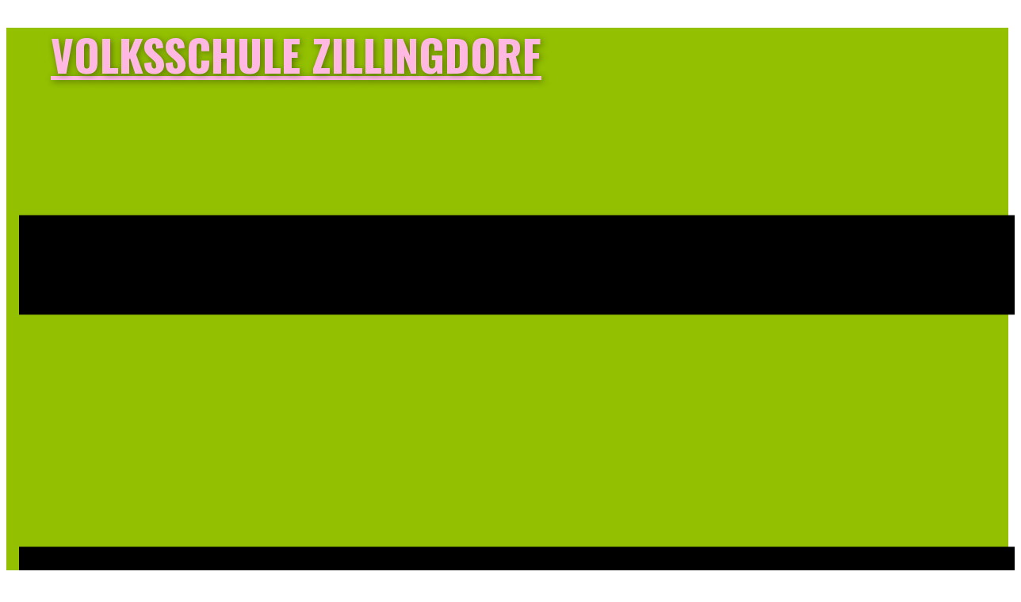

--- FILE ---
content_type: text/html; charset=utf-8
request_url: https://vs-zillingdorf.at/weitere-infos.html
body_size: 35057
content:
<!DOCTYPE html>
<html lang="de-AT">
<head><link rel="canonical" href="https://vs-zillingdorf.at/weitere-infos.html"><meta name="viewport" content="width=device-width, initial-scale=1.0">
    <meta charset="utf-8">
	<meta name="author" content="www.dimaweb.at">
	<meta name="robots" content="index, follow">
	<meta name="description" content="Weitere Informationen der Volksschule Zillingdorf zum Elterverein, Nachmittagsbetreuung, Formular-Download und mehr.">
	<meta name="generator" content="Joomla! - Open Source Content Management">
	<meta name="keywords" content="schule zillingdorf, volksschule zillingdorf, gemeinde zillingdorf, vs zillingdorf, lernen, schüler, lehrer, zillingdorf, volksschule zillingdorf, information, elterverein, nachmittagsbetreuung, gemeinde zillingdorf, vs zillingdorf, schule, formulare" /><meta name="description" content="Das Motto der Volksschule Zillingdorf ist Fördern und Fordern. Wir legen großen Wert darauf, Kinder auf ihrem weiteren Weg bestmöglich zu unterstützen." /><title>Volksschule Zillingdorf - Weitere Infos</title>
	<link href="/templates/vs_zillingdorf_2023/favicon.ico" rel="icon" type="image/vnd.microsoft.icon">
<script type="application/json" class="joomla-script-options new">{"system.paths":{"root":"","rootFull":"https:\/\/vs-zillingdorf.at\/","base":"","baseFull":"https:\/\/vs-zillingdorf.at\/"},"csrf.token":"d2be5587d79268676ee57c8231afb7b7"}</script>
	<script src="/media/system/js/core.min.js?37ffe4186289eba9c5df81bea44080aff77b9684"></script>
	<script src="/media/vendor/bootstrap/js/bootstrap-es5.min.js?5.3.2" nomodule defer></script>
	<script src="/media/vendor/webcomponentsjs/js/webcomponents-bundle.min.js?2.8.0" nomodule defer></script>
	<script src="/media/system/js/joomla-hidden-mail-es5.min.js?b2c8377606bb898b64d21e2d06c6bb925371b9c3" nomodule defer></script>
	<script src="/media/system/js/joomla-hidden-mail.min.js?065992337609bf436e2fedbcbdc3de1406158b97" type="module"></script>
	<script src="/media/vendor/jquery/js/jquery.min.js?3.7.1"></script>
	<script src="/media/legacy/js/jquery-noconflict.min.js?647005fc12b79b3ca2bb30c059899d5994e3e34d"></script>
	<script src="/media/vendor/bootstrap/js/alert.min.js?5.3.2" type="module"></script>
	<script src="/media/vendor/bootstrap/js/button.min.js?5.3.2" type="module"></script>
	<script src="/media/vendor/bootstrap/js/carousel.min.js?5.3.2" type="module"></script>
	<script src="/media/vendor/bootstrap/js/collapse.min.js?5.3.2" type="module"></script>
	<script src="/media/vendor/bootstrap/js/dropdown.min.js?5.3.2" type="module"></script>
	<script src="/media/vendor/bootstrap/js/modal.min.js?5.3.2" type="module"></script>
	<script src="/media/vendor/bootstrap/js/offcanvas.min.js?5.3.2" type="module"></script>
	<script src="/media/vendor/bootstrap/js/popover.min.js?5.3.2" type="module"></script>
	<script src="/media/vendor/bootstrap/js/scrollspy.min.js?5.3.2" type="module"></script>
	<script src="/media/vendor/bootstrap/js/tab.min.js?5.3.2" type="module"></script>
	<script src="/media/vendor/bootstrap/js/toast.min.js?5.3.2" type="module"></script>

<meta property="og:site_name" content="Volksschule Zillingdorf"><meta property="og:type" content="article"><meta property="og:title" content="Volksschule Zillingdorf - Weitere Infos"><meta property="og:description" content="Infos der VS Zillingdorf zum Elterverein, Nachmittagsbetreuung und mehr."><meta property="og:url" content="https://vs-zillingdorf.at/weitere-infos.html"><link rel="stylesheet" type="text/css" media="all" href="/components/com_dimaedit/assets/css/dimaedit.css" rel="stylesheet" id="dimaedit-style-css"><link rel="stylesheet" type="text/css" media="all" href="/components/com_dimaedit/assets/css/media.css" rel="stylesheet" id="theme-media-css"><link id="u-theme-google-font" rel="stylesheet" href="https://fonts.googleapis.com/css?family=Oswald:200,300,400,500,600,700|Open+Sans:300,300i,400,400i,500,500i,600,600i,700,700i,800,800i"><style>.u-body {
  font-family: 'Open Sans',sans-serif;
}
h1,
h2,
h3,
h4,
h5,
h6 {
  font-family: Oswald,sans-serif;
}


.u-overlap.u-overlap-transparent .u-header,
.u-image,
.u-gradient {
  color: #42434b;
}
.u-shading,
.u-overlap.u-overlap-contrast .u-header {
  color: #ffffff;
}
.u-body {
  color: #42434b;
  background-color: #ffffff;
  --effect-scale: 1.1;
}


.u-custom-font.u-text-font {
  font-family: 'Open Sans',sans-serif !important;
}
.u-custom-font.u-heading-font {
  font-family: Oswald,sans-serif !important;
}


.u-none.u-input,
.u-none.u-field-input,
.u-none.u-button-style,
.u-none.u-button-style:hover,
.u-none.u-button-style:focus,
.u-none.u-button-style:active,
.u-none.u-button-style.active,
.u-button-style.u-hover-none:hover,
.u-button-style.u-hover-none:focus,
.u-button-style.u-active-none:active,
.u-button-style.u-active-none.active,
li.active > .u-button-style.u-active-none {
  color: inherit !important;
  background-color: transparent !important;
}
.u-button-style.u-border-none,
.u-button-style.u-border-hover-none:hover,
.u-button-style.u-border-hover-none:focus,
.u-button-style.u-border-active-none:active,
.u-button-style.u-border-active-none.active,
li.active > .u-button-style.u-border-active-none {
  border-color: transparent !important;
  border-width: 0;
}
.u-button-style.u-text-none,
.u-button-style.u-text-none:hover,
.u-button-style.u-text-none:focus,
.u-button-style.u-text-none:active,
.u-button-style.u-text-none.active,
.u-button-style.u-text-hover-none:hover,
.u-button-style.u-text-hover-none:focus,
.u-button-style.u-text-active-none:active,
.u-button-style.u-text-active-none.active,
li.active > .u-button-style.u-text-active-none {
  color: inherit !important;
}
/*end-color none*//*begin-color color-2*/
.u-color-2,
.u-body.u-color-2,
section.u-color-2:before,
.u-color-2 > .u-audio-main-layout-wrapper:before,
.u-color-2 > .u-container-layout:before,
.u-color-2 > .u-inner-container-layout:before,
.u-color-2.u-sidenav:before,
.u-container-layout.u-container-layout.u-color-2:before,
.u-table-alt-color-2 tr:nth-child(even) {
  color: #42434b;
  background-color: #4ae2df;
}
.u-input.u-color-2,
.u-field-input.u-color-2,
.u-button-style.u-color-2,
.u-button-style.u-color-2[class*="u-border-"] {
  color: #42434b !important;
  background-color: #4ae2df !important;
}
.u-button-style.u-color-2:hover,
.u-button-style.u-color-2[class*="u-border-"]:hover,
.u-button-style.u-color-2:focus,
.u-button-style.u-color-2[class*="u-border-"]:focus,
.u-button-style.u-button-style.u-color-2:active,
.u-button-style.u-button-style.u-color-2[class*="u-border-"]:active,
.u-button-style.u-button-style.u-color-2.active,
.u-button-style.u-button-style.u-color-2[class*="u-border-"].active,
li.active > .u-button-style.u-button-style.u-color-2,
li.active > .u-button-style.u-button-style.u-color-2[class*="u-border-"] {
  color: #42434b !important;
  background-color: #30deda !important;
}
.u-hover-color-2:hover,
.u-hover-color-2[class*="u-border-"]:hover,
.u-hover-color-2:focus,
.u-hover-color-2[class*="u-border-"]:focus,
.u-active-color-2.u-active.u-active,
.u-active-color-2[class*="u-border-"].u-active.u-active,
a.u-button-style.u-hover-color-2:hover,
a.u-button-style.u-hover-color-2[class*="u-border-"]:hover,
a.u-button-style:hover > .u-hover-color-2,
a.u-button-style:hover > .u-hover-color-2[class*="u-border-"],
a.u-button-style.u-hover-color-2:focus,
a.u-button-style.u-hover-color-2[class*="u-border-"]:focus,
a.u-button-style.u-button-style.u-active-color-2:active,
a.u-button-style.u-button-style.u-active-color-2[class*="u-border-"]:active,
a.u-button-style.u-button-style.u-active-color-2.active,
a.u-button-style.u-button-style.u-active-color-2[class*="u-border-"].active,
a.u-button-style.u-button-style.active > .u-active-color-2,
a.u-button-style.u-button-style.active > .u-active-color-2[class*="u-border-"],
li.active > a.u-button-style.u-button-style.u-active-color-2,
li.active > a.u-button-style.u-button-style.u-active-color-2[class*="u-border-"],
input.u-field-input.u-field-input.u-active-color-2:checked {
  color: #42434b !important;
  background-color: #4ae2df !important;
}
a.u-link.u-hover-color-2:hover {
  color: #4ae2df !important;
}
/*end-color color-2*//*begin-color color-3*/
.u-color-3,
.u-body.u-color-3,
section.u-color-3:before,
.u-color-3 > .u-audio-main-layout-wrapper:before,
.u-color-3 > .u-container-layout:before,
.u-color-3 > .u-inner-container-layout:before,
.u-color-3.u-sidenav:before,
.u-container-layout.u-container-layout.u-color-3:before,
.u-table-alt-color-3 tr:nth-child(even) {
  color: #42434b;
  background-color: #feca02;
}
.u-input.u-color-3,
.u-field-input.u-color-3,
.u-button-style.u-color-3,
.u-button-style.u-color-3[class*="u-border-"] {
  color: #42434b !important;
  background-color: #feca02 !important;
}
.u-button-style.u-color-3:hover,
.u-button-style.u-color-3[class*="u-border-"]:hover,
.u-button-style.u-color-3:focus,
.u-button-style.u-color-3[class*="u-border-"]:focus,
.u-button-style.u-button-style.u-color-3:active,
.u-button-style.u-button-style.u-color-3[class*="u-border-"]:active,
.u-button-style.u-button-style.u-color-3.active,
.u-button-style.u-button-style.u-color-3[class*="u-border-"].active,
li.active > .u-button-style.u-button-style.u-color-3,
li.active > .u-button-style.u-button-style.u-color-3[class*="u-border-"] {
  color: #42434b !important;
  background-color: #e5b601 !important;
}
.u-hover-color-3:hover,
.u-hover-color-3[class*="u-border-"]:hover,
.u-hover-color-3:focus,
.u-hover-color-3[class*="u-border-"]:focus,
.u-active-color-3.u-active.u-active,
.u-active-color-3[class*="u-border-"].u-active.u-active,
a.u-button-style.u-hover-color-3:hover,
a.u-button-style.u-hover-color-3[class*="u-border-"]:hover,
a.u-button-style:hover > .u-hover-color-3,
a.u-button-style:hover > .u-hover-color-3[class*="u-border-"],
a.u-button-style.u-hover-color-3:focus,
a.u-button-style.u-hover-color-3[class*="u-border-"]:focus,
a.u-button-style.u-button-style.u-active-color-3:active,
a.u-button-style.u-button-style.u-active-color-3[class*="u-border-"]:active,
a.u-button-style.u-button-style.u-active-color-3.active,
a.u-button-style.u-button-style.u-active-color-3[class*="u-border-"].active,
a.u-button-style.u-button-style.active > .u-active-color-3,
a.u-button-style.u-button-style.active > .u-active-color-3[class*="u-border-"],
li.active > a.u-button-style.u-button-style.u-active-color-3,
li.active > a.u-button-style.u-button-style.u-active-color-3[class*="u-border-"],
input.u-field-input.u-field-input.u-active-color-3:checked {
  color: #42434b !important;
  background-color: #feca02 !important;
}
a.u-link.u-hover-color-3:hover {
  color: #feca02 !important;
}
/*end-color color-3*//*begin-color palette-3*/
.u-palette-3,
.u-body.u-palette-3,
section.u-palette-3:before,
.u-palette-3 > .u-audio-main-layout-wrapper:before,
.u-palette-3 > .u-container-layout:before,
.u-palette-3 > .u-inner-container-layout:before,
.u-palette-3.u-sidenav:before,
.u-container-layout.u-container-layout.u-palette-3:before,
.u-table-alt-palette-3 tr:nth-child(even) {
  color: #42434b;
  background-color: #feca02;
}
.u-input.u-palette-3,
.u-field-input.u-palette-3,
.u-button-style.u-palette-3,
.u-button-style.u-palette-3[class*="u-border-"] {
  color: #42434b !important;
  background-color: #feca02 !important;
}
.u-button-style.u-palette-3:hover,
.u-button-style.u-palette-3[class*="u-border-"]:hover,
.u-button-style.u-palette-3:focus,
.u-button-style.u-palette-3[class*="u-border-"]:focus,
.u-button-style.u-button-style.u-palette-3:active,
.u-button-style.u-button-style.u-palette-3[class*="u-border-"]:active,
.u-button-style.u-button-style.u-palette-3.active,
.u-button-style.u-button-style.u-palette-3[class*="u-border-"].active,
li.active > .u-button-style.u-button-style.u-palette-3,
li.active > .u-button-style.u-button-style.u-palette-3[class*="u-border-"] {
  color: #42434b !important;
  background-color: #e5b601 !important;
}
.u-hover-palette-3:hover,
.u-hover-palette-3[class*="u-border-"]:hover,
.u-hover-palette-3:focus,
.u-hover-palette-3[class*="u-border-"]:focus,
.u-active-palette-3.u-active.u-active,
.u-active-palette-3[class*="u-border-"].u-active.u-active,
a.u-button-style.u-hover-palette-3:hover,
a.u-button-style.u-hover-palette-3[class*="u-border-"]:hover,
a.u-button-style:hover > .u-hover-palette-3,
a.u-button-style:hover > .u-hover-palette-3[class*="u-border-"],
a.u-button-style.u-hover-palette-3:focus,
a.u-button-style.u-hover-palette-3[class*="u-border-"]:focus,
a.u-button-style.u-button-style.u-active-palette-3:active,
a.u-button-style.u-button-style.u-active-palette-3[class*="u-border-"]:active,
a.u-button-style.u-button-style.u-active-palette-3.active,
a.u-button-style.u-button-style.u-active-palette-3[class*="u-border-"].active,
a.u-button-style.u-button-style.active > .u-active-palette-3,
a.u-button-style.u-button-style.active > .u-active-palette-3[class*="u-border-"],
li.active > a.u-button-style.u-button-style.u-active-palette-3,
li.active > a.u-button-style.u-button-style.u-active-palette-3[class*="u-border-"],
input.u-field-input.u-field-input.u-active-palette-3:checked {
  color: #42434b !important;
  background-color: #feca02 !important;
}
a.u-link.u-hover-palette-3:hover {
  color: #feca02 !important;
}
/*end-color palette-3*//*begin-color palette-3-base*/
.u-palette-3-base,
.u-body.u-palette-3-base,
section.u-palette-3-base:before,
.u-palette-3-base > .u-audio-main-layout-wrapper:before,
.u-palette-3-base > .u-container-layout:before,
.u-palette-3-base > .u-inner-container-layout:before,
.u-palette-3-base.u-sidenav:before,
.u-container-layout.u-container-layout.u-palette-3-base:before,
.u-table-alt-palette-3-base tr:nth-child(even) {
  color: #42434b;
  background-color: #feca02;
}
.u-input.u-palette-3-base,
.u-field-input.u-palette-3-base,
.u-button-style.u-palette-3-base,
.u-button-style.u-palette-3-base[class*="u-border-"] {
  color: #42434b !important;
  background-color: #feca02 !important;
}
.u-button-style.u-palette-3-base:hover,
.u-button-style.u-palette-3-base[class*="u-border-"]:hover,
.u-button-style.u-palette-3-base:focus,
.u-button-style.u-palette-3-base[class*="u-border-"]:focus,
.u-button-style.u-button-style.u-palette-3-base:active,
.u-button-style.u-button-style.u-palette-3-base[class*="u-border-"]:active,
.u-button-style.u-button-style.u-palette-3-base.active,
.u-button-style.u-button-style.u-palette-3-base[class*="u-border-"].active,
li.active > .u-button-style.u-button-style.u-palette-3-base,
li.active > .u-button-style.u-button-style.u-palette-3-base[class*="u-border-"] {
  color: #42434b !important;
  background-color: #e5b601 !important;
}
.u-hover-palette-3-base:hover,
.u-hover-palette-3-base[class*="u-border-"]:hover,
.u-hover-palette-3-base:focus,
.u-hover-palette-3-base[class*="u-border-"]:focus,
.u-active-palette-3-base.u-active.u-active,
.u-active-palette-3-base[class*="u-border-"].u-active.u-active,
a.u-button-style.u-hover-palette-3-base:hover,
a.u-button-style.u-hover-palette-3-base[class*="u-border-"]:hover,
a.u-button-style:hover > .u-hover-palette-3-base,
a.u-button-style:hover > .u-hover-palette-3-base[class*="u-border-"],
a.u-button-style.u-hover-palette-3-base:focus,
a.u-button-style.u-hover-palette-3-base[class*="u-border-"]:focus,
a.u-button-style.u-button-style.u-active-palette-3-base:active,
a.u-button-style.u-button-style.u-active-palette-3-base[class*="u-border-"]:active,
a.u-button-style.u-button-style.u-active-palette-3-base.active,
a.u-button-style.u-button-style.u-active-palette-3-base[class*="u-border-"].active,
a.u-button-style.u-button-style.active > .u-active-palette-3-base,
a.u-button-style.u-button-style.active > .u-active-palette-3-base[class*="u-border-"],
li.active > a.u-button-style.u-button-style.u-active-palette-3-base,
li.active > a.u-button-style.u-button-style.u-active-palette-3-base[class*="u-border-"],
input.u-field-input.u-field-input.u-active-palette-3-base:checked {
  color: #42434b !important;
  background-color: #feca02 !important;
}
a.u-link.u-hover-palette-3-base:hover {
  color: #feca02 !important;
}
/*end-color palette-3-base*//*begin-color grey-dark-1*/
.u-grey-dark-1,
.u-body.u-grey-dark-1,
section.u-grey-dark-1:before,
.u-grey-dark-1 > .u-audio-main-layout-wrapper:before,
.u-grey-dark-1 > .u-container-layout:before,
.u-grey-dark-1 > .u-inner-container-layout:before,
.u-grey-dark-1.u-sidenav:before,
.u-container-layout.u-container-layout.u-grey-dark-1:before,
.u-table-alt-grey-dark-1 tr:nth-child(even) {
  color: #ffffff;
  background-color: #454545;
}
.u-input.u-grey-dark-1,
.u-field-input.u-grey-dark-1,
.u-button-style.u-grey-dark-1,
.u-button-style.u-grey-dark-1[class*="u-border-"] {
  color: #ffffff !important;
  background-color: #454545 !important;
}
.u-button-style.u-grey-dark-1:hover,
.u-button-style.u-grey-dark-1[class*="u-border-"]:hover,
.u-button-style.u-grey-dark-1:focus,
.u-button-style.u-grey-dark-1[class*="u-border-"]:focus,
.u-button-style.u-button-style.u-grey-dark-1:active,
.u-button-style.u-button-style.u-grey-dark-1[class*="u-border-"]:active,
.u-button-style.u-button-style.u-grey-dark-1.active,
.u-button-style.u-button-style.u-grey-dark-1[class*="u-border-"].active,
li.active > .u-button-style.u-button-style.u-grey-dark-1,
li.active > .u-button-style.u-button-style.u-grey-dark-1[class*="u-border-"] {
  color: #ffffff !important;
  background-color: #3e3e3e !important;
}
.u-hover-grey-dark-1:hover,
.u-hover-grey-dark-1[class*="u-border-"]:hover,
.u-hover-grey-dark-1:focus,
.u-hover-grey-dark-1[class*="u-border-"]:focus,
.u-active-grey-dark-1.u-active.u-active,
.u-active-grey-dark-1[class*="u-border-"].u-active.u-active,
a.u-button-style.u-hover-grey-dark-1:hover,
a.u-button-style.u-hover-grey-dark-1[class*="u-border-"]:hover,
a.u-button-style:hover > .u-hover-grey-dark-1,
a.u-button-style:hover > .u-hover-grey-dark-1[class*="u-border-"],
a.u-button-style.u-hover-grey-dark-1:focus,
a.u-button-style.u-hover-grey-dark-1[class*="u-border-"]:focus,
a.u-button-style.u-button-style.u-active-grey-dark-1:active,
a.u-button-style.u-button-style.u-active-grey-dark-1[class*="u-border-"]:active,
a.u-button-style.u-button-style.u-active-grey-dark-1.active,
a.u-button-style.u-button-style.u-active-grey-dark-1[class*="u-border-"].active,
a.u-button-style.u-button-style.active > .u-active-grey-dark-1,
a.u-button-style.u-button-style.active > .u-active-grey-dark-1[class*="u-border-"],
li.active > a.u-button-style.u-button-style.u-active-grey-dark-1,
li.active > a.u-button-style.u-button-style.u-active-grey-dark-1[class*="u-border-"],
input.u-field-input.u-field-input.u-active-grey-dark-1:checked {
  color: #ffffff !important;
  background-color: #454545 !important;
}
a.u-link.u-hover-grey-dark-1:hover {
  color: #454545 !important;
}
/*end-color grey-dark-1*//*begin-color grey*/
.u-grey,
.u-body.u-grey,
section.u-grey:before,
.u-grey > .u-audio-main-layout-wrapper:before,
.u-grey > .u-container-layout:before,
.u-grey > .u-inner-container-layout:before,
.u-grey.u-sidenav:before,
.u-container-layout.u-container-layout.u-grey:before,
.u-table-alt-grey tr:nth-child(even) {
  color: #ffffff;
  background-color: #b3b3b3;
}
.u-input.u-grey,
.u-field-input.u-grey,
.u-button-style.u-grey,
.u-button-style.u-grey[class*="u-border-"] {
  color: #ffffff !important;
  background-color: #b3b3b3 !important;
}
.u-button-style.u-grey:hover,
.u-button-style.u-grey[class*="u-border-"]:hover,
.u-button-style.u-grey:focus,
.u-button-style.u-grey[class*="u-border-"]:focus,
.u-button-style.u-button-style.u-grey:active,
.u-button-style.u-button-style.u-grey[class*="u-border-"]:active,
.u-button-style.u-button-style.u-grey.active,
.u-button-style.u-button-style.u-grey[class*="u-border-"].active,
li.active > .u-button-style.u-button-style.u-grey,
li.active > .u-button-style.u-button-style.u-grey[class*="u-border-"] {
  color: #ffffff !important;
  background-color: #a1a1a1 !important;
}
.u-hover-grey:hover,
.u-hover-grey[class*="u-border-"]:hover,
.u-hover-grey:focus,
.u-hover-grey[class*="u-border-"]:focus,
.u-active-grey.u-active.u-active,
.u-active-grey[class*="u-border-"].u-active.u-active,
a.u-button-style.u-hover-grey:hover,
a.u-button-style.u-hover-grey[class*="u-border-"]:hover,
a.u-button-style:hover > .u-hover-grey,
a.u-button-style:hover > .u-hover-grey[class*="u-border-"],
a.u-button-style.u-hover-grey:focus,
a.u-button-style.u-hover-grey[class*="u-border-"]:focus,
a.u-button-style.u-button-style.u-active-grey:active,
a.u-button-style.u-button-style.u-active-grey[class*="u-border-"]:active,
a.u-button-style.u-button-style.u-active-grey.active,
a.u-button-style.u-button-style.u-active-grey[class*="u-border-"].active,
a.u-button-style.u-button-style.active > .u-active-grey,
a.u-button-style.u-button-style.active > .u-active-grey[class*="u-border-"],
li.active > a.u-button-style.u-button-style.u-active-grey,
li.active > a.u-button-style.u-button-style.u-active-grey[class*="u-border-"],
input.u-field-input.u-field-input.u-active-grey:checked {
  color: #ffffff !important;
  background-color: #b3b3b3 !important;
}
a.u-link.u-hover-grey:hover {
  color: #b3b3b3 !important;
}
/*end-color grey*//*begin-color white*/
.u-white,
.u-body.u-white,
section.u-white:before,
.u-white > .u-audio-main-layout-wrapper:before,
.u-white > .u-container-layout:before,
.u-white > .u-inner-container-layout:before,
.u-white.u-sidenav:before,
.u-container-layout.u-container-layout.u-white:before,
.u-table-alt-white tr:nth-child(even) {
  color: #42434b;
  background-color: #ffffff;
}
.u-input.u-white,
.u-field-input.u-white,
.u-button-style.u-white,
.u-button-style.u-white[class*="u-border-"] {
  color: #42434b !important;
  background-color: #ffffff !important;
}
.u-button-style.u-white:hover,
.u-button-style.u-white[class*="u-border-"]:hover,
.u-button-style.u-white:focus,
.u-button-style.u-white[class*="u-border-"]:focus,
.u-button-style.u-button-style.u-white:active,
.u-button-style.u-button-style.u-white[class*="u-border-"]:active,
.u-button-style.u-button-style.u-white.active,
.u-button-style.u-button-style.u-white[class*="u-border-"].active,
li.active > .u-button-style.u-button-style.u-white,
li.active > .u-button-style.u-button-style.u-white[class*="u-border-"] {
  color: #42434b !important;
  background-color: #e6e6e6 !important;
}
.u-hover-white:hover,
.u-hover-white[class*="u-border-"]:hover,
.u-hover-white:focus,
.u-hover-white[class*="u-border-"]:focus,
.u-active-white.u-active.u-active,
.u-active-white[class*="u-border-"].u-active.u-active,
a.u-button-style.u-hover-white:hover,
a.u-button-style.u-hover-white[class*="u-border-"]:hover,
a.u-button-style:hover > .u-hover-white,
a.u-button-style:hover > .u-hover-white[class*="u-border-"],
a.u-button-style.u-hover-white:focus,
a.u-button-style.u-hover-white[class*="u-border-"]:focus,
a.u-button-style.u-button-style.u-active-white:active,
a.u-button-style.u-button-style.u-active-white[class*="u-border-"]:active,
a.u-button-style.u-button-style.u-active-white.active,
a.u-button-style.u-button-style.u-active-white[class*="u-border-"].active,
a.u-button-style.u-button-style.active > .u-active-white,
a.u-button-style.u-button-style.active > .u-active-white[class*="u-border-"],
li.active > a.u-button-style.u-button-style.u-active-white,
li.active > a.u-button-style.u-button-style.u-active-white[class*="u-border-"],
input.u-field-input.u-field-input.u-active-white:checked {
  color: #42434b !important;
  background-color: #ffffff !important;
}
a.u-link.u-hover-white:hover {
  color: #ffffff !important;
}
/*end-color white*//*begin-color black*/
.u-black,
.u-body.u-black,
section.u-black:before,
.u-black > .u-audio-main-layout-wrapper:before,
.u-black > .u-container-layout:before,
.u-black > .u-inner-container-layout:before,
.u-black.u-sidenav:before,
.u-container-layout.u-container-layout.u-black:before,
.u-table-alt-black tr:nth-child(even) {
  color: #ffffff;
  background-color: #000000;
}
.u-input.u-black,
.u-field-input.u-black,
.u-button-style.u-black,
.u-button-style.u-black[class*="u-border-"] {
  color: #ffffff !important;
  background-color: #000000 !important;
}
.u-button-style.u-black:hover,
.u-button-style.u-black[class*="u-border-"]:hover,
.u-button-style.u-black:focus,
.u-button-style.u-black[class*="u-border-"]:focus,
.u-button-style.u-button-style.u-black:active,
.u-button-style.u-button-style.u-black[class*="u-border-"]:active,
.u-button-style.u-button-style.u-black.active,
.u-button-style.u-button-style.u-black[class*="u-border-"].active,
li.active > .u-button-style.u-button-style.u-black,
li.active > .u-button-style.u-button-style.u-black[class*="u-border-"] {
  color: #ffffff !important;
  background-color: #000000 !important;
}
.u-hover-black:hover,
.u-hover-black[class*="u-border-"]:hover,
.u-hover-black:focus,
.u-hover-black[class*="u-border-"]:focus,
.u-active-black.u-active.u-active,
.u-active-black[class*="u-border-"].u-active.u-active,
a.u-button-style.u-hover-black:hover,
a.u-button-style.u-hover-black[class*="u-border-"]:hover,
a.u-button-style:hover > .u-hover-black,
a.u-button-style:hover > .u-hover-black[class*="u-border-"],
a.u-button-style.u-hover-black:focus,
a.u-button-style.u-hover-black[class*="u-border-"]:focus,
a.u-button-style.u-button-style.u-active-black:active,
a.u-button-style.u-button-style.u-active-black[class*="u-border-"]:active,
a.u-button-style.u-button-style.u-active-black.active,
a.u-button-style.u-button-style.u-active-black[class*="u-border-"].active,
a.u-button-style.u-button-style.active > .u-active-black,
a.u-button-style.u-button-style.active > .u-active-black[class*="u-border-"],
li.active > a.u-button-style.u-button-style.u-active-black,
li.active > a.u-button-style.u-button-style.u-active-black[class*="u-border-"],
input.u-field-input.u-field-input.u-active-black:checked {
  color: #ffffff !important;
  background-color: #000000 !important;
}
a.u-link.u-hover-black:hover {
  color: #000000 !important;
}
/*end-color black*//*begin-color body-color*/
.u-body-color,
.u-body.u-body-color,
section.u-body-color:before,
.u-body-color > .u-audio-main-layout-wrapper:before,
.u-body-color > .u-container-layout:before,
.u-body-color > .u-inner-container-layout:before,
.u-body-color.u-sidenav:before,
.u-container-layout.u-container-layout.u-body-color:before,
.u-table-alt-body-color tr:nth-child(even) {
  color: #ffffff;
  background-color: #42434b;
}
.u-input.u-body-color,
.u-field-input.u-body-color,
.u-button-style.u-body-color,
.u-button-style.u-body-color[class*="u-border-"] {
  color: #ffffff !important;
  background-color: #42434b !important;
}
.u-button-style.u-body-color:hover,
.u-button-style.u-body-color[class*="u-border-"]:hover,
.u-button-style.u-body-color:focus,
.u-button-style.u-body-color[class*="u-border-"]:focus,
.u-button-style.u-button-style.u-body-color:active,
.u-button-style.u-button-style.u-body-color[class*="u-border-"]:active,
.u-button-style.u-button-style.u-body-color.active,
.u-button-style.u-button-style.u-body-color[class*="u-border-"].active,
li.active > .u-button-style.u-button-style.u-body-color,
li.active > .u-button-style.u-button-style.u-body-color[class*="u-border-"] {
  color: #ffffff !important;
  background-color: #3b3c44 !important;
}
.u-hover-body-color:hover,
.u-hover-body-color[class*="u-border-"]:hover,
.u-hover-body-color:focus,
.u-hover-body-color[class*="u-border-"]:focus,
.u-active-body-color.u-active.u-active,
.u-active-body-color[class*="u-border-"].u-active.u-active,
a.u-button-style.u-hover-body-color:hover,
a.u-button-style.u-hover-body-color[class*="u-border-"]:hover,
a.u-button-style:hover > .u-hover-body-color,
a.u-button-style:hover > .u-hover-body-color[class*="u-border-"],
a.u-button-style.u-hover-body-color:focus,
a.u-button-style.u-hover-body-color[class*="u-border-"]:focus,
a.u-button-style.u-button-style.u-active-body-color:active,
a.u-button-style.u-button-style.u-active-body-color[class*="u-border-"]:active,
a.u-button-style.u-button-style.u-active-body-color.active,
a.u-button-style.u-button-style.u-active-body-color[class*="u-border-"].active,
a.u-button-style.u-button-style.active > .u-active-body-color,
a.u-button-style.u-button-style.active > .u-active-body-color[class*="u-border-"],
li.active > a.u-button-style.u-button-style.u-active-body-color,
li.active > a.u-button-style.u-button-style.u-active-body-color[class*="u-border-"],
input.u-field-input.u-field-input.u-active-body-color:checked {
  color: #ffffff !important;
  background-color: #42434b !important;
}
a.u-link.u-hover-body-color:hover {
  color: #42434b !important;
}
/*end-color body-color*//*begin-color body-alt-color*/
.u-body-alt-color,
.u-body.u-body-alt-color,
section.u-body-alt-color:before,
.u-body-alt-color > .u-audio-main-layout-wrapper:before,
.u-body-alt-color > .u-container-layout:before,
.u-body-alt-color > .u-inner-container-layout:before,
.u-body-alt-color.u-sidenav:before,
.u-container-layout.u-container-layout.u-body-alt-color:before,
.u-table-alt-body-alt-color tr:nth-child(even) {
  color: #42434b;
  background-color: #ffffff;
}
.u-input.u-body-alt-color,
.u-field-input.u-body-alt-color,
.u-button-style.u-body-alt-color,
.u-button-style.u-body-alt-color[class*="u-border-"] {
  color: #42434b !important;
  background-color: #ffffff !important;
}
.u-button-style.u-body-alt-color:hover,
.u-button-style.u-body-alt-color[class*="u-border-"]:hover,
.u-button-style.u-body-alt-color:focus,
.u-button-style.u-body-alt-color[class*="u-border-"]:focus,
.u-button-style.u-button-style.u-body-alt-color:active,
.u-button-style.u-button-style.u-body-alt-color[class*="u-border-"]:active,
.u-button-style.u-button-style.u-body-alt-color.active,
.u-button-style.u-button-style.u-body-alt-color[class*="u-border-"].active,
li.active > .u-button-style.u-button-style.u-body-alt-color,
li.active > .u-button-style.u-button-style.u-body-alt-color[class*="u-border-"] {
  color: #42434b !important;
  background-color: #e6e6e6 !important;
}
.u-hover-body-alt-color:hover,
.u-hover-body-alt-color[class*="u-border-"]:hover,
.u-hover-body-alt-color:focus,
.u-hover-body-alt-color[class*="u-border-"]:focus,
.u-active-body-alt-color.u-active.u-active,
.u-active-body-alt-color[class*="u-border-"].u-active.u-active,
a.u-button-style.u-hover-body-alt-color:hover,
a.u-button-style.u-hover-body-alt-color[class*="u-border-"]:hover,
a.u-button-style:hover > .u-hover-body-alt-color,
a.u-button-style:hover > .u-hover-body-alt-color[class*="u-border-"],
a.u-button-style.u-hover-body-alt-color:focus,
a.u-button-style.u-hover-body-alt-color[class*="u-border-"]:focus,
a.u-button-style.u-button-style.u-active-body-alt-color:active,
a.u-button-style.u-button-style.u-active-body-alt-color[class*="u-border-"]:active,
a.u-button-style.u-button-style.u-active-body-alt-color.active,
a.u-button-style.u-button-style.u-active-body-alt-color[class*="u-border-"].active,
a.u-button-style.u-button-style.active > .u-active-body-alt-color,
a.u-button-style.u-button-style.active > .u-active-body-alt-color[class*="u-border-"],
li.active > a.u-button-style.u-button-style.u-active-body-alt-color,
li.active > a.u-button-style.u-button-style.u-active-body-alt-color[class*="u-border-"],
input.u-field-input.u-field-input.u-active-body-alt-color:checked {
  color: #42434b !important;
  background-color: #ffffff !important;
}
a.u-link.u-hover-body-alt-color:hover {
  color: #ffffff !important;
}
/*end-color body-alt-color*//*begin-color grey-10*/
.u-grey-10,
.u-body.u-grey-10,
section.u-grey-10:before,
.u-grey-10 > .u-audio-main-layout-wrapper:before,
.u-grey-10 > .u-container-layout:before,
.u-grey-10 > .u-inner-container-layout:before,
.u-grey-10.u-sidenav:before,
.u-container-layout.u-container-layout.u-grey-10:before,
.u-table-alt-grey-10 tr:nth-child(even) {
  color: #42434b;
  background-color: #e5e5e5;
}
.u-input.u-grey-10,
.u-field-input.u-grey-10,
.u-button-style.u-grey-10,
.u-button-style.u-grey-10[class*="u-border-"] {
  color: #42434b !important;
  background-color: #e5e5e5 !important;
}
.u-button-style.u-grey-10:hover,
.u-button-style.u-grey-10[class*="u-border-"]:hover,
.u-button-style.u-grey-10:focus,
.u-button-style.u-grey-10[class*="u-border-"]:focus,
.u-button-style.u-button-style.u-grey-10:active,
.u-button-style.u-button-style.u-grey-10[class*="u-border-"]:active,
.u-button-style.u-button-style.u-grey-10.active,
.u-button-style.u-button-style.u-grey-10[class*="u-border-"].active,
li.active > .u-button-style.u-button-style.u-grey-10,
li.active > .u-button-style.u-button-style.u-grey-10[class*="u-border-"] {
  color: #42434b !important;
  background-color: #cecece !important;
}
.u-hover-grey-10:hover,
.u-hover-grey-10[class*="u-border-"]:hover,
.u-hover-grey-10:focus,
.u-hover-grey-10[class*="u-border-"]:focus,
.u-active-grey-10.u-active.u-active,
.u-active-grey-10[class*="u-border-"].u-active.u-active,
a.u-button-style.u-hover-grey-10:hover,
a.u-button-style.u-hover-grey-10[class*="u-border-"]:hover,
a.u-button-style:hover > .u-hover-grey-10,
a.u-button-style:hover > .u-hover-grey-10[class*="u-border-"],
a.u-button-style.u-hover-grey-10:focus,
a.u-button-style.u-hover-grey-10[class*="u-border-"]:focus,
a.u-button-style.u-button-style.u-active-grey-10:active,
a.u-button-style.u-button-style.u-active-grey-10[class*="u-border-"]:active,
a.u-button-style.u-button-style.u-active-grey-10.active,
a.u-button-style.u-button-style.u-active-grey-10[class*="u-border-"].active,
a.u-button-style.u-button-style.active > .u-active-grey-10,
a.u-button-style.u-button-style.active > .u-active-grey-10[class*="u-border-"],
li.active > a.u-button-style.u-button-style.u-active-grey-10,
li.active > a.u-button-style.u-button-style.u-active-grey-10[class*="u-border-"],
input.u-field-input.u-field-input.u-active-grey-10:checked {
  color: #42434b !important;
  background-color: #e5e5e5 !important;
}
a.u-link.u-hover-grey-10:hover {
  color: #e5e5e5 !important;
}
/*end-color grey-10*//*begin-color color-2*/
.u-border-color-2,
.u-border-color-2.u-input,
.u-border-color-2.u-field-input.u-field-input,
.u-separator-color-2:after {
  border-color: #4ae2df;
  stroke: #4ae2df;
}
.u-button-style.u-border-color-2 {
  border-color: #4ae2df !important;
  color: #4ae2df !important;
  background-color: transparent !important;
}
.u-button-style.u-border-color-2:hover,
.u-button-style.u-border-color-2:focus {
  border-color: transparent !important;
  color: #30deda !important;
  background-color: transparent !important;
}
.u-border-hover-color-2:hover,
.u-border-hover-color-2:focus,
.u-border-active-color-2.u-active.u-active,
a.u-button-style.u-border-hover-color-2:hover,
a.u-button-style:hover > .u-border-hover-color-2,
a.u-button-style.u-border-hover-color-2:focus,
a.u-button-style.u-button-style.u-border-active-color-2:active,
a.u-button-style.u-button-style.u-border-active-color-2.active,
a.u-button-style.u-button-style.active > .u-border-active-color-2,
li.active > a.u-button-style.u-button-style.u-border-active-color-2,
input.u-field-input.u-field-input.u-border-active-color-2:checked {
  color: #4ae2df !important;
  border-color: #4ae2df !important;
}
.u-link.u-border-color-2[class*="u-border-"] {
  border-color: #4ae2df !important;
}
.u-link.u-border-color-2[class*="u-border-"]:hover {
  border-color: #30deda !important;
}
/*end-color color-2*//*begin-color color-3*/
.u-border-color-3,
.u-border-color-3.u-input,
.u-border-color-3.u-field-input.u-field-input,
.u-separator-color-3:after {
  border-color: #feca02;
  stroke: #feca02;
}
.u-button-style.u-border-color-3 {
  border-color: #feca02 !important;
  color: #feca02 !important;
  background-color: transparent !important;
}
.u-button-style.u-border-color-3:hover,
.u-button-style.u-border-color-3:focus {
  border-color: transparent !important;
  color: #e5b601 !important;
  background-color: transparent !important;
}
.u-border-hover-color-3:hover,
.u-border-hover-color-3:focus,
.u-border-active-color-3.u-active.u-active,
a.u-button-style.u-border-hover-color-3:hover,
a.u-button-style:hover > .u-border-hover-color-3,
a.u-button-style.u-border-hover-color-3:focus,
a.u-button-style.u-button-style.u-border-active-color-3:active,
a.u-button-style.u-button-style.u-border-active-color-3.active,
a.u-button-style.u-button-style.active > .u-border-active-color-3,
li.active > a.u-button-style.u-button-style.u-border-active-color-3,
input.u-field-input.u-field-input.u-border-active-color-3:checked {
  color: #feca02 !important;
  border-color: #feca02 !important;
}
.u-link.u-border-color-3[class*="u-border-"] {
  border-color: #feca02 !important;
}
.u-link.u-border-color-3[class*="u-border-"]:hover {
  border-color: #e5b601 !important;
}
/*end-color color-3*//*begin-color palette-3*/
.u-border-palette-3,
.u-border-palette-3.u-input,
.u-border-palette-3.u-field-input.u-field-input,
.u-separator-palette-3:after {
  border-color: #feca02;
  stroke: #feca02;
}
.u-button-style.u-border-palette-3 {
  border-color: #feca02 !important;
  color: #feca02 !important;
  background-color: transparent !important;
}
.u-button-style.u-border-palette-3:hover,
.u-button-style.u-border-palette-3:focus {
  border-color: transparent !important;
  color: #e5b601 !important;
  background-color: transparent !important;
}
.u-border-hover-palette-3:hover,
.u-border-hover-palette-3:focus,
.u-border-active-palette-3.u-active.u-active,
a.u-button-style.u-border-hover-palette-3:hover,
a.u-button-style:hover > .u-border-hover-palette-3,
a.u-button-style.u-border-hover-palette-3:focus,
a.u-button-style.u-button-style.u-border-active-palette-3:active,
a.u-button-style.u-button-style.u-border-active-palette-3.active,
a.u-button-style.u-button-style.active > .u-border-active-palette-3,
li.active > a.u-button-style.u-button-style.u-border-active-palette-3,
input.u-field-input.u-field-input.u-border-active-palette-3:checked {
  color: #feca02 !important;
  border-color: #feca02 !important;
}
.u-link.u-border-palette-3[class*="u-border-"] {
  border-color: #feca02 !important;
}
.u-link.u-border-palette-3[class*="u-border-"]:hover {
  border-color: #e5b601 !important;
}
/*end-color palette-3*//*begin-color palette-3-base*/
.u-border-palette-3-base,
.u-border-palette-3-base.u-input,
.u-border-palette-3-base.u-field-input.u-field-input,
.u-separator-palette-3-base:after {
  border-color: #feca02;
  stroke: #feca02;
}
.u-button-style.u-border-palette-3-base {
  border-color: #feca02 !important;
  color: #feca02 !important;
  background-color: transparent !important;
}
.u-button-style.u-border-palette-3-base:hover,
.u-button-style.u-border-palette-3-base:focus {
  border-color: transparent !important;
  color: #e5b601 !important;
  background-color: transparent !important;
}
.u-border-hover-palette-3-base:hover,
.u-border-hover-palette-3-base:focus,
.u-border-active-palette-3-base.u-active.u-active,
a.u-button-style.u-border-hover-palette-3-base:hover,
a.u-button-style:hover > .u-border-hover-palette-3-base,
a.u-button-style.u-border-hover-palette-3-base:focus,
a.u-button-style.u-button-style.u-border-active-palette-3-base:active,
a.u-button-style.u-button-style.u-border-active-palette-3-base.active,
a.u-button-style.u-button-style.active > .u-border-active-palette-3-base,
li.active > a.u-button-style.u-button-style.u-border-active-palette-3-base,
input.u-field-input.u-field-input.u-border-active-palette-3-base:checked {
  color: #feca02 !important;
  border-color: #feca02 !important;
}
.u-link.u-border-palette-3-base[class*="u-border-"] {
  border-color: #feca02 !important;
}
.u-link.u-border-palette-3-base[class*="u-border-"]:hover {
  border-color: #e5b601 !important;
}
/*end-color palette-3-base*//*begin-color grey-dark-1*/
.u-border-grey-dark-1,
.u-border-grey-dark-1.u-input,
.u-border-grey-dark-1.u-field-input.u-field-input,
.u-separator-grey-dark-1:after {
  border-color: #454545;
  stroke: #454545;
}
.u-button-style.u-border-grey-dark-1 {
  border-color: #454545 !important;
  color: #454545 !important;
  background-color: transparent !important;
}
.u-button-style.u-border-grey-dark-1:hover,
.u-button-style.u-border-grey-dark-1:focus {
  border-color: transparent !important;
  color: #3e3e3e !important;
  background-color: transparent !important;
}
.u-border-hover-grey-dark-1:hover,
.u-border-hover-grey-dark-1:focus,
.u-border-active-grey-dark-1.u-active.u-active,
a.u-button-style.u-border-hover-grey-dark-1:hover,
a.u-button-style:hover > .u-border-hover-grey-dark-1,
a.u-button-style.u-border-hover-grey-dark-1:focus,
a.u-button-style.u-button-style.u-border-active-grey-dark-1:active,
a.u-button-style.u-button-style.u-border-active-grey-dark-1.active,
a.u-button-style.u-button-style.active > .u-border-active-grey-dark-1,
li.active > a.u-button-style.u-button-style.u-border-active-grey-dark-1,
input.u-field-input.u-field-input.u-border-active-grey-dark-1:checked {
  color: #454545 !important;
  border-color: #454545 !important;
}
.u-link.u-border-grey-dark-1[class*="u-border-"] {
  border-color: #454545 !important;
}
.u-link.u-border-grey-dark-1[class*="u-border-"]:hover {
  border-color: #3e3e3e !important;
}
/*end-color grey-dark-1*//*begin-color grey*/
.u-border-grey,
.u-border-grey.u-input,
.u-border-grey.u-field-input.u-field-input,
.u-separator-grey:after {
  border-color: #b3b3b3;
  stroke: #b3b3b3;
}
.u-button-style.u-border-grey {
  border-color: #b3b3b3 !important;
  color: #b3b3b3 !important;
  background-color: transparent !important;
}
.u-button-style.u-border-grey:hover,
.u-button-style.u-border-grey:focus {
  border-color: transparent !important;
  color: #a1a1a1 !important;
  background-color: transparent !important;
}
.u-border-hover-grey:hover,
.u-border-hover-grey:focus,
.u-border-active-grey.u-active.u-active,
a.u-button-style.u-border-hover-grey:hover,
a.u-button-style:hover > .u-border-hover-grey,
a.u-button-style.u-border-hover-grey:focus,
a.u-button-style.u-button-style.u-border-active-grey:active,
a.u-button-style.u-button-style.u-border-active-grey.active,
a.u-button-style.u-button-style.active > .u-border-active-grey,
li.active > a.u-button-style.u-button-style.u-border-active-grey,
input.u-field-input.u-field-input.u-border-active-grey:checked {
  color: #b3b3b3 !important;
  border-color: #b3b3b3 !important;
}
.u-link.u-border-grey[class*="u-border-"] {
  border-color: #b3b3b3 !important;
}
.u-link.u-border-grey[class*="u-border-"]:hover {
  border-color: #a1a1a1 !important;
}
/*end-color grey*//*begin-color white*/
.u-border-white,
.u-border-white.u-input,
.u-border-white.u-field-input.u-field-input,
.u-separator-white:after {
  border-color: #ffffff;
  stroke: #ffffff;
}
.u-button-style.u-border-white {
  border-color: #ffffff !important;
  color: #ffffff !important;
  background-color: transparent !important;
}
.u-button-style.u-border-white:hover,
.u-button-style.u-border-white:focus {
  border-color: transparent !important;
  color: #e6e6e6 !important;
  background-color: transparent !important;
}
.u-border-hover-white:hover,
.u-border-hover-white:focus,
.u-border-active-white.u-active.u-active,
a.u-button-style.u-border-hover-white:hover,
a.u-button-style:hover > .u-border-hover-white,
a.u-button-style.u-border-hover-white:focus,
a.u-button-style.u-button-style.u-border-active-white:active,
a.u-button-style.u-button-style.u-border-active-white.active,
a.u-button-style.u-button-style.active > .u-border-active-white,
li.active > a.u-button-style.u-button-style.u-border-active-white,
input.u-field-input.u-field-input.u-border-active-white:checked {
  color: #ffffff !important;
  border-color: #ffffff !important;
}
.u-link.u-border-white[class*="u-border-"] {
  border-color: #ffffff !important;
}
.u-link.u-border-white[class*="u-border-"]:hover {
  border-color: #e6e6e6 !important;
}
/*end-color white*//*begin-color black*/
.u-border-black,
.u-border-black.u-input,
.u-border-black.u-field-input.u-field-input,
.u-separator-black:after {
  border-color: #000000;
  stroke: #000000;
}
.u-button-style.u-border-black {
  border-color: #000000 !important;
  color: #000000 !important;
  background-color: transparent !important;
}
.u-button-style.u-border-black:hover,
.u-button-style.u-border-black:focus {
  border-color: transparent !important;
  color: #000000 !important;
  background-color: transparent !important;
}
.u-border-hover-black:hover,
.u-border-hover-black:focus,
.u-border-active-black.u-active.u-active,
a.u-button-style.u-border-hover-black:hover,
a.u-button-style:hover > .u-border-hover-black,
a.u-button-style.u-border-hover-black:focus,
a.u-button-style.u-button-style.u-border-active-black:active,
a.u-button-style.u-button-style.u-border-active-black.active,
a.u-button-style.u-button-style.active > .u-border-active-black,
li.active > a.u-button-style.u-button-style.u-border-active-black,
input.u-field-input.u-field-input.u-border-active-black:checked {
  color: #000000 !important;
  border-color: #000000 !important;
}
.u-link.u-border-black[class*="u-border-"] {
  border-color: #000000 !important;
}
.u-link.u-border-black[class*="u-border-"]:hover {
  border-color: #000000 !important;
}
/*end-color black*//*begin-color body-color*/
.u-border-body-color,
.u-border-body-color.u-input,
.u-border-body-color.u-field-input.u-field-input,
.u-separator-body-color:after {
  border-color: #42434b;
  stroke: #42434b;
}
.u-button-style.u-border-body-color {
  border-color: #42434b !important;
  color: #42434b !important;
  background-color: transparent !important;
}
.u-button-style.u-border-body-color:hover,
.u-button-style.u-border-body-color:focus {
  border-color: transparent !important;
  color: #3b3c44 !important;
  background-color: transparent !important;
}
.u-border-hover-body-color:hover,
.u-border-hover-body-color:focus,
.u-border-active-body-color.u-active.u-active,
a.u-button-style.u-border-hover-body-color:hover,
a.u-button-style:hover > .u-border-hover-body-color,
a.u-button-style.u-border-hover-body-color:focus,
a.u-button-style.u-button-style.u-border-active-body-color:active,
a.u-button-style.u-button-style.u-border-active-body-color.active,
a.u-button-style.u-button-style.active > .u-border-active-body-color,
li.active > a.u-button-style.u-button-style.u-border-active-body-color,
input.u-field-input.u-field-input.u-border-active-body-color:checked {
  color: #42434b !important;
  border-color: #42434b !important;
}
.u-link.u-border-body-color[class*="u-border-"] {
  border-color: #42434b !important;
}
.u-link.u-border-body-color[class*="u-border-"]:hover {
  border-color: #3b3c44 !important;
}
/*end-color body-color*//*begin-color body-alt-color*/
.u-border-body-alt-color,
.u-border-body-alt-color.u-input,
.u-border-body-alt-color.u-field-input.u-field-input,
.u-separator-body-alt-color:after {
  border-color: #ffffff;
  stroke: #ffffff;
}
.u-button-style.u-border-body-alt-color {
  border-color: #ffffff !important;
  color: #ffffff !important;
  background-color: transparent !important;
}
.u-button-style.u-border-body-alt-color:hover,
.u-button-style.u-border-body-alt-color:focus {
  border-color: transparent !important;
  color: #e6e6e6 !important;
  background-color: transparent !important;
}
.u-border-hover-body-alt-color:hover,
.u-border-hover-body-alt-color:focus,
.u-border-active-body-alt-color.u-active.u-active,
a.u-button-style.u-border-hover-body-alt-color:hover,
a.u-button-style:hover > .u-border-hover-body-alt-color,
a.u-button-style.u-border-hover-body-alt-color:focus,
a.u-button-style.u-button-style.u-border-active-body-alt-color:active,
a.u-button-style.u-button-style.u-border-active-body-alt-color.active,
a.u-button-style.u-button-style.active > .u-border-active-body-alt-color,
li.active > a.u-button-style.u-button-style.u-border-active-body-alt-color,
input.u-field-input.u-field-input.u-border-active-body-alt-color:checked {
  color: #ffffff !important;
  border-color: #ffffff !important;
}
.u-link.u-border-body-alt-color[class*="u-border-"] {
  border-color: #ffffff !important;
}
.u-link.u-border-body-alt-color[class*="u-border-"]:hover {
  border-color: #e6e6e6 !important;
}
/*end-color body-alt-color*//*begin-color grey-10*/
.u-border-grey-10,
.u-border-grey-10.u-input,
.u-border-grey-10.u-field-input.u-field-input,
.u-separator-grey-10:after {
  border-color: #e5e5e5;
  stroke: #e5e5e5;
}
.u-button-style.u-border-grey-10 {
  border-color: #e5e5e5 !important;
  color: #e5e5e5 !important;
  background-color: transparent !important;
}
.u-button-style.u-border-grey-10:hover,
.u-button-style.u-border-grey-10:focus {
  border-color: transparent !important;
  color: #cecece !important;
  background-color: transparent !important;
}
.u-border-hover-grey-10:hover,
.u-border-hover-grey-10:focus,
.u-border-active-grey-10.u-active.u-active,
a.u-button-style.u-border-hover-grey-10:hover,
a.u-button-style:hover > .u-border-hover-grey-10,
a.u-button-style.u-border-hover-grey-10:focus,
a.u-button-style.u-button-style.u-border-active-grey-10:active,
a.u-button-style.u-button-style.u-border-active-grey-10.active,
a.u-button-style.u-button-style.active > .u-border-active-grey-10,
li.active > a.u-button-style.u-button-style.u-border-active-grey-10,
input.u-field-input.u-field-input.u-border-active-grey-10:checked {
  color: #e5e5e5 !important;
  border-color: #e5e5e5 !important;
}
.u-link.u-border-grey-10[class*="u-border-"] {
  border-color: #e5e5e5 !important;
}
.u-link.u-border-grey-10[class*="u-border-"]:hover {
  border-color: #cecece !important;
}
/*end-color grey-10*//*begin-color color-2*/
.u-text-color-2,
.u-input.u-text-color-2,
.u-input.u-text-color-2[class*="u-border-"],
li.active > a.u-button-style.u-text-color-2,
li.active > a.u-button-style.u-text-color-2[class*="u-border-"],
a.u-button-style.u-text-color-2,
a.u-button-style.u-text-color-2[class*="u-border-"] {
  color: #4ae2df !important;
}
a.u-button-style.u-text-color-2:hover,
a.u-button-style.u-text-color-2[class*="u-border-"]:hover,
a.u-button-style.u-text-color-2:focus,
a.u-button-style.u-text-color-2[class*="u-border-"]:focus,
a.u-button-style.u-button-style.u-text-color-2:active,
a.u-button-style.u-button-style.u-text-color-2[class*="u-border-"]:active,
a.u-button-style.u-button-style.u-text-color-2.active,
a.u-button-style.u-button-style.u-text-color-2[class*="u-border-"].active {
  color: #30deda !important;
}
a.u-button-style:hover > .u-text-hover-color-2,
a.u-button-style:hover > .u-text-hover-color-2[class*="u-border-"],
a.u-button-style.u-button-style.u-text-hover-color-2:hover,
a.u-button-style.u-button-style.u-text-hover-color-2[class*="u-border-"]:hover,
a.u-button-style.u-button-style.u-button-style.u-text-hover-color-2.active,
a.u-button-style.u-button-style.u-button-style.u-text-hover-color-2[class*="u-border-"].active,
a.u-button-style.u-button-style.u-button-style.u-text-hover-color-2:active,
a.u-button-style.u-button-style.u-button-style.u-text-hover-color-2[class*="u-border-"]:active,
a.u-button-style.u-button-style.u-text-hover-color-2:focus,
a.u-button-style.u-button-style.u-text-hover-color-2[class*="u-border-"]:focus,
a.u-button-style.u-button-style.u-button-style.u-button-style.u-text-active-color-2:active,
a.u-button-style.u-button-style.u-button-style.u-button-style.u-text-active-color-2[class*="u-border-"]:active,
a.u-button-style.u-button-style.u-button-style.u-button-style.u-text-active-color-2.active,
a.u-button-style.u-button-style.u-button-style.u-button-style.u-text-active-color-2[class*="u-border-"].active,
a.u-button-style.u-button-style.active > .u-text-active-color-2,
a.u-button-style.u-button-style.active > .u-text-active-color-2[class*="u-border-"],
:not(.level-2) > .u-nav > .u-nav-item > a.u-nav-link.u-text-hover-color-2:hover,
:not(.level-2) > .u-nav > .u-nav-item > a.u-nav-link.u-nav-link.u-text-active-color-2.active,
.u-text-hover-color-2.u-language-url:hover,
.u-text-hover-color-2 .u-language-url:hover,
.u-text-hover-color-2.u-carousel-control:hover,
.u-popupmenu-items.u-text-hover-color-2 .u-nav-link:hover,
.u-popupmenu-items.u-popupmenu-items.u-text-active-color-2 .u-nav-link.active {
  color: #4ae2df !important;
}
.u-text-color-2 .u-svg-link,
.u-text-hover-color-2:hover .u-svg-link,
.u-button-style:hover > .u-text-hover-color-2 .u-svg-link,
.u-button-style.u-button-style.active > .u-text-active-color-2 .u-svg-link,
.u-text-hover-color-2:focus .u-svg-link {
  fill: #4ae2df;
}
.u-link.u-text-color-2:hover {
  color: #30deda !important;
}
a.u-link.u-text-hover-color-2:hover {
  color: #4ae2df !important;
}
/*end-color color-2*//*begin-color color-3*/
.u-text-color-3,
.u-input.u-text-color-3,
.u-input.u-text-color-3[class*="u-border-"],
li.active > a.u-button-style.u-text-color-3,
li.active > a.u-button-style.u-text-color-3[class*="u-border-"],
a.u-button-style.u-text-color-3,
a.u-button-style.u-text-color-3[class*="u-border-"] {
  color: #feca02 !important;
}
a.u-button-style.u-text-color-3:hover,
a.u-button-style.u-text-color-3[class*="u-border-"]:hover,
a.u-button-style.u-text-color-3:focus,
a.u-button-style.u-text-color-3[class*="u-border-"]:focus,
a.u-button-style.u-button-style.u-text-color-3:active,
a.u-button-style.u-button-style.u-text-color-3[class*="u-border-"]:active,
a.u-button-style.u-button-style.u-text-color-3.active,
a.u-button-style.u-button-style.u-text-color-3[class*="u-border-"].active {
  color: #e5b601 !important;
}
a.u-button-style:hover > .u-text-hover-color-3,
a.u-button-style:hover > .u-text-hover-color-3[class*="u-border-"],
a.u-button-style.u-button-style.u-text-hover-color-3:hover,
a.u-button-style.u-button-style.u-text-hover-color-3[class*="u-border-"]:hover,
a.u-button-style.u-button-style.u-button-style.u-text-hover-color-3.active,
a.u-button-style.u-button-style.u-button-style.u-text-hover-color-3[class*="u-border-"].active,
a.u-button-style.u-button-style.u-button-style.u-text-hover-color-3:active,
a.u-button-style.u-button-style.u-button-style.u-text-hover-color-3[class*="u-border-"]:active,
a.u-button-style.u-button-style.u-text-hover-color-3:focus,
a.u-button-style.u-button-style.u-text-hover-color-3[class*="u-border-"]:focus,
a.u-button-style.u-button-style.u-button-style.u-button-style.u-text-active-color-3:active,
a.u-button-style.u-button-style.u-button-style.u-button-style.u-text-active-color-3[class*="u-border-"]:active,
a.u-button-style.u-button-style.u-button-style.u-button-style.u-text-active-color-3.active,
a.u-button-style.u-button-style.u-button-style.u-button-style.u-text-active-color-3[class*="u-border-"].active,
a.u-button-style.u-button-style.active > .u-text-active-color-3,
a.u-button-style.u-button-style.active > .u-text-active-color-3[class*="u-border-"],
:not(.level-2) > .u-nav > .u-nav-item > a.u-nav-link.u-text-hover-color-3:hover,
:not(.level-2) > .u-nav > .u-nav-item > a.u-nav-link.u-nav-link.u-text-active-color-3.active,
.u-text-hover-color-3.u-language-url:hover,
.u-text-hover-color-3 .u-language-url:hover,
.u-text-hover-color-3.u-carousel-control:hover,
.u-popupmenu-items.u-text-hover-color-3 .u-nav-link:hover,
.u-popupmenu-items.u-popupmenu-items.u-text-active-color-3 .u-nav-link.active {
  color: #feca02 !important;
}
.u-text-color-3 .u-svg-link,
.u-text-hover-color-3:hover .u-svg-link,
.u-button-style:hover > .u-text-hover-color-3 .u-svg-link,
.u-button-style.u-button-style.active > .u-text-active-color-3 .u-svg-link,
.u-text-hover-color-3:focus .u-svg-link {
  fill: #feca02;
}
.u-link.u-text-color-3:hover {
  color: #e5b601 !important;
}
a.u-link.u-text-hover-color-3:hover {
  color: #feca02 !important;
}
/*end-color color-3*//*begin-color palette-3*/
.u-text-palette-3,
.u-input.u-text-palette-3,
.u-input.u-text-palette-3[class*="u-border-"],
li.active > a.u-button-style.u-text-palette-3,
li.active > a.u-button-style.u-text-palette-3[class*="u-border-"],
a.u-button-style.u-text-palette-3,
a.u-button-style.u-text-palette-3[class*="u-border-"] {
  color: #feca02 !important;
}
a.u-button-style.u-text-palette-3:hover,
a.u-button-style.u-text-palette-3[class*="u-border-"]:hover,
a.u-button-style.u-text-palette-3:focus,
a.u-button-style.u-text-palette-3[class*="u-border-"]:focus,
a.u-button-style.u-button-style.u-text-palette-3:active,
a.u-button-style.u-button-style.u-text-palette-3[class*="u-border-"]:active,
a.u-button-style.u-button-style.u-text-palette-3.active,
a.u-button-style.u-button-style.u-text-palette-3[class*="u-border-"].active {
  color: #e5b601 !important;
}
a.u-button-style:hover > .u-text-hover-palette-3,
a.u-button-style:hover > .u-text-hover-palette-3[class*="u-border-"],
a.u-button-style.u-button-style.u-text-hover-palette-3:hover,
a.u-button-style.u-button-style.u-text-hover-palette-3[class*="u-border-"]:hover,
a.u-button-style.u-button-style.u-button-style.u-text-hover-palette-3.active,
a.u-button-style.u-button-style.u-button-style.u-text-hover-palette-3[class*="u-border-"].active,
a.u-button-style.u-button-style.u-button-style.u-text-hover-palette-3:active,
a.u-button-style.u-button-style.u-button-style.u-text-hover-palette-3[class*="u-border-"]:active,
a.u-button-style.u-button-style.u-text-hover-palette-3:focus,
a.u-button-style.u-button-style.u-text-hover-palette-3[class*="u-border-"]:focus,
a.u-button-style.u-button-style.u-button-style.u-button-style.u-text-active-palette-3:active,
a.u-button-style.u-button-style.u-button-style.u-button-style.u-text-active-palette-3[class*="u-border-"]:active,
a.u-button-style.u-button-style.u-button-style.u-button-style.u-text-active-palette-3.active,
a.u-button-style.u-button-style.u-button-style.u-button-style.u-text-active-palette-3[class*="u-border-"].active,
a.u-button-style.u-button-style.active > .u-text-active-palette-3,
a.u-button-style.u-button-style.active > .u-text-active-palette-3[class*="u-border-"],
:not(.level-2) > .u-nav > .u-nav-item > a.u-nav-link.u-text-hover-palette-3:hover,
:not(.level-2) > .u-nav > .u-nav-item > a.u-nav-link.u-nav-link.u-text-active-palette-3.active,
.u-text-hover-palette-3.u-language-url:hover,
.u-text-hover-palette-3 .u-language-url:hover,
.u-text-hover-palette-3.u-carousel-control:hover,
.u-popupmenu-items.u-text-hover-palette-3 .u-nav-link:hover,
.u-popupmenu-items.u-popupmenu-items.u-text-active-palette-3 .u-nav-link.active {
  color: #feca02 !important;
}
.u-text-palette-3 .u-svg-link,
.u-text-hover-palette-3:hover .u-svg-link,
.u-button-style:hover > .u-text-hover-palette-3 .u-svg-link,
.u-button-style.u-button-style.active > .u-text-active-palette-3 .u-svg-link,
.u-text-hover-palette-3:focus .u-svg-link {
  fill: #feca02;
}
.u-link.u-text-palette-3:hover {
  color: #e5b601 !important;
}
a.u-link.u-text-hover-palette-3:hover {
  color: #feca02 !important;
}
/*end-color palette-3*//*begin-color palette-3-base*/
.u-text-palette-3-base,
.u-input.u-text-palette-3-base,
.u-input.u-text-palette-3-base[class*="u-border-"],
li.active > a.u-button-style.u-text-palette-3-base,
li.active > a.u-button-style.u-text-palette-3-base[class*="u-border-"],
a.u-button-style.u-text-palette-3-base,
a.u-button-style.u-text-palette-3-base[class*="u-border-"] {
  color: #feca02 !important;
}
a.u-button-style.u-text-palette-3-base:hover,
a.u-button-style.u-text-palette-3-base[class*="u-border-"]:hover,
a.u-button-style.u-text-palette-3-base:focus,
a.u-button-style.u-text-palette-3-base[class*="u-border-"]:focus,
a.u-button-style.u-button-style.u-text-palette-3-base:active,
a.u-button-style.u-button-style.u-text-palette-3-base[class*="u-border-"]:active,
a.u-button-style.u-button-style.u-text-palette-3-base.active,
a.u-button-style.u-button-style.u-text-palette-3-base[class*="u-border-"].active {
  color: #e5b601 !important;
}
a.u-button-style:hover > .u-text-hover-palette-3-base,
a.u-button-style:hover > .u-text-hover-palette-3-base[class*="u-border-"],
a.u-button-style.u-button-style.u-text-hover-palette-3-base:hover,
a.u-button-style.u-button-style.u-text-hover-palette-3-base[class*="u-border-"]:hover,
a.u-button-style.u-button-style.u-button-style.u-text-hover-palette-3-base.active,
a.u-button-style.u-button-style.u-button-style.u-text-hover-palette-3-base[class*="u-border-"].active,
a.u-button-style.u-button-style.u-button-style.u-text-hover-palette-3-base:active,
a.u-button-style.u-button-style.u-button-style.u-text-hover-palette-3-base[class*="u-border-"]:active,
a.u-button-style.u-button-style.u-text-hover-palette-3-base:focus,
a.u-button-style.u-button-style.u-text-hover-palette-3-base[class*="u-border-"]:focus,
a.u-button-style.u-button-style.u-button-style.u-button-style.u-text-active-palette-3-base:active,
a.u-button-style.u-button-style.u-button-style.u-button-style.u-text-active-palette-3-base[class*="u-border-"]:active,
a.u-button-style.u-button-style.u-button-style.u-button-style.u-text-active-palette-3-base.active,
a.u-button-style.u-button-style.u-button-style.u-button-style.u-text-active-palette-3-base[class*="u-border-"].active,
a.u-button-style.u-button-style.active > .u-text-active-palette-3-base,
a.u-button-style.u-button-style.active > .u-text-active-palette-3-base[class*="u-border-"],
:not(.level-2) > .u-nav > .u-nav-item > a.u-nav-link.u-text-hover-palette-3-base:hover,
:not(.level-2) > .u-nav > .u-nav-item > a.u-nav-link.u-nav-link.u-text-active-palette-3-base.active,
.u-text-hover-palette-3-base.u-language-url:hover,
.u-text-hover-palette-3-base .u-language-url:hover,
.u-text-hover-palette-3-base.u-carousel-control:hover,
.u-popupmenu-items.u-text-hover-palette-3-base .u-nav-link:hover,
.u-popupmenu-items.u-popupmenu-items.u-text-active-palette-3-base .u-nav-link.active {
  color: #feca02 !important;
}
.u-text-palette-3-base .u-svg-link,
.u-text-hover-palette-3-base:hover .u-svg-link,
.u-button-style:hover > .u-text-hover-palette-3-base .u-svg-link,
.u-button-style.u-button-style.active > .u-text-active-palette-3-base .u-svg-link,
.u-text-hover-palette-3-base:focus .u-svg-link {
  fill: #feca02;
}
.u-link.u-text-palette-3-base:hover {
  color: #e5b601 !important;
}
a.u-link.u-text-hover-palette-3-base:hover {
  color: #feca02 !important;
}
/*end-color palette-3-base*//*begin-color grey-dark-1*/
.u-text-grey-dark-1,
.u-input.u-text-grey-dark-1,
.u-input.u-text-grey-dark-1[class*="u-border-"],
li.active > a.u-button-style.u-text-grey-dark-1,
li.active > a.u-button-style.u-text-grey-dark-1[class*="u-border-"],
a.u-button-style.u-text-grey-dark-1,
a.u-button-style.u-text-grey-dark-1[class*="u-border-"] {
  color: #454545 !important;
}
a.u-button-style.u-text-grey-dark-1:hover,
a.u-button-style.u-text-grey-dark-1[class*="u-border-"]:hover,
a.u-button-style.u-text-grey-dark-1:focus,
a.u-button-style.u-text-grey-dark-1[class*="u-border-"]:focus,
a.u-button-style.u-button-style.u-text-grey-dark-1:active,
a.u-button-style.u-button-style.u-text-grey-dark-1[class*="u-border-"]:active,
a.u-button-style.u-button-style.u-text-grey-dark-1.active,
a.u-button-style.u-button-style.u-text-grey-dark-1[class*="u-border-"].active {
  color: #3e3e3e !important;
}
a.u-button-style:hover > .u-text-hover-grey-dark-1,
a.u-button-style:hover > .u-text-hover-grey-dark-1[class*="u-border-"],
a.u-button-style.u-button-style.u-text-hover-grey-dark-1:hover,
a.u-button-style.u-button-style.u-text-hover-grey-dark-1[class*="u-border-"]:hover,
a.u-button-style.u-button-style.u-button-style.u-text-hover-grey-dark-1.active,
a.u-button-style.u-button-style.u-button-style.u-text-hover-grey-dark-1[class*="u-border-"].active,
a.u-button-style.u-button-style.u-button-style.u-text-hover-grey-dark-1:active,
a.u-button-style.u-button-style.u-button-style.u-text-hover-grey-dark-1[class*="u-border-"]:active,
a.u-button-style.u-button-style.u-text-hover-grey-dark-1:focus,
a.u-button-style.u-button-style.u-text-hover-grey-dark-1[class*="u-border-"]:focus,
a.u-button-style.u-button-style.u-button-style.u-button-style.u-text-active-grey-dark-1:active,
a.u-button-style.u-button-style.u-button-style.u-button-style.u-text-active-grey-dark-1[class*="u-border-"]:active,
a.u-button-style.u-button-style.u-button-style.u-button-style.u-text-active-grey-dark-1.active,
a.u-button-style.u-button-style.u-button-style.u-button-style.u-text-active-grey-dark-1[class*="u-border-"].active,
a.u-button-style.u-button-style.active > .u-text-active-grey-dark-1,
a.u-button-style.u-button-style.active > .u-text-active-grey-dark-1[class*="u-border-"],
:not(.level-2) > .u-nav > .u-nav-item > a.u-nav-link.u-text-hover-grey-dark-1:hover,
:not(.level-2) > .u-nav > .u-nav-item > a.u-nav-link.u-nav-link.u-text-active-grey-dark-1.active,
.u-text-hover-grey-dark-1.u-language-url:hover,
.u-text-hover-grey-dark-1 .u-language-url:hover,
.u-text-hover-grey-dark-1.u-carousel-control:hover,
.u-popupmenu-items.u-text-hover-grey-dark-1 .u-nav-link:hover,
.u-popupmenu-items.u-popupmenu-items.u-text-active-grey-dark-1 .u-nav-link.active {
  color: #454545 !important;
}
.u-text-grey-dark-1 .u-svg-link,
.u-text-hover-grey-dark-1:hover .u-svg-link,
.u-button-style:hover > .u-text-hover-grey-dark-1 .u-svg-link,
.u-button-style.u-button-style.active > .u-text-active-grey-dark-1 .u-svg-link,
.u-text-hover-grey-dark-1:focus .u-svg-link {
  fill: #454545;
}
.u-link.u-text-grey-dark-1:hover {
  color: #3e3e3e !important;
}
a.u-link.u-text-hover-grey-dark-1:hover {
  color: #454545 !important;
}
/*end-color grey-dark-1*//*begin-color grey*/
.u-text-grey,
.u-input.u-text-grey,
.u-input.u-text-grey[class*="u-border-"],
li.active > a.u-button-style.u-text-grey,
li.active > a.u-button-style.u-text-grey[class*="u-border-"],
a.u-button-style.u-text-grey,
a.u-button-style.u-text-grey[class*="u-border-"] {
  color: #b3b3b3 !important;
}
a.u-button-style.u-text-grey:hover,
a.u-button-style.u-text-grey[class*="u-border-"]:hover,
a.u-button-style.u-text-grey:focus,
a.u-button-style.u-text-grey[class*="u-border-"]:focus,
a.u-button-style.u-button-style.u-text-grey:active,
a.u-button-style.u-button-style.u-text-grey[class*="u-border-"]:active,
a.u-button-style.u-button-style.u-text-grey.active,
a.u-button-style.u-button-style.u-text-grey[class*="u-border-"].active {
  color: #a1a1a1 !important;
}
a.u-button-style:hover > .u-text-hover-grey,
a.u-button-style:hover > .u-text-hover-grey[class*="u-border-"],
a.u-button-style.u-button-style.u-text-hover-grey:hover,
a.u-button-style.u-button-style.u-text-hover-grey[class*="u-border-"]:hover,
a.u-button-style.u-button-style.u-button-style.u-text-hover-grey.active,
a.u-button-style.u-button-style.u-button-style.u-text-hover-grey[class*="u-border-"].active,
a.u-button-style.u-button-style.u-button-style.u-text-hover-grey:active,
a.u-button-style.u-button-style.u-button-style.u-text-hover-grey[class*="u-border-"]:active,
a.u-button-style.u-button-style.u-text-hover-grey:focus,
a.u-button-style.u-button-style.u-text-hover-grey[class*="u-border-"]:focus,
a.u-button-style.u-button-style.u-button-style.u-button-style.u-text-active-grey:active,
a.u-button-style.u-button-style.u-button-style.u-button-style.u-text-active-grey[class*="u-border-"]:active,
a.u-button-style.u-button-style.u-button-style.u-button-style.u-text-active-grey.active,
a.u-button-style.u-button-style.u-button-style.u-button-style.u-text-active-grey[class*="u-border-"].active,
a.u-button-style.u-button-style.active > .u-text-active-grey,
a.u-button-style.u-button-style.active > .u-text-active-grey[class*="u-border-"],
:not(.level-2) > .u-nav > .u-nav-item > a.u-nav-link.u-text-hover-grey:hover,
:not(.level-2) > .u-nav > .u-nav-item > a.u-nav-link.u-nav-link.u-text-active-grey.active,
.u-text-hover-grey.u-language-url:hover,
.u-text-hover-grey .u-language-url:hover,
.u-text-hover-grey.u-carousel-control:hover,
.u-popupmenu-items.u-text-hover-grey .u-nav-link:hover,
.u-popupmenu-items.u-popupmenu-items.u-text-active-grey .u-nav-link.active {
  color: #b3b3b3 !important;
}
.u-text-grey .u-svg-link,
.u-text-hover-grey:hover .u-svg-link,
.u-button-style:hover > .u-text-hover-grey .u-svg-link,
.u-button-style.u-button-style.active > .u-text-active-grey .u-svg-link,
.u-text-hover-grey:focus .u-svg-link {
  fill: #b3b3b3;
}
.u-link.u-text-grey:hover {
  color: #a1a1a1 !important;
}
a.u-link.u-text-hover-grey:hover {
  color: #b3b3b3 !important;
}
/*end-color grey*//*begin-color white*/
.u-text-white,
.u-input.u-text-white,
.u-input.u-text-white[class*="u-border-"],
li.active > a.u-button-style.u-text-white,
li.active > a.u-button-style.u-text-white[class*="u-border-"],
a.u-button-style.u-text-white,
a.u-button-style.u-text-white[class*="u-border-"] {
  color: #ffffff !important;
}
a.u-button-style.u-text-white:hover,
a.u-button-style.u-text-white[class*="u-border-"]:hover,
a.u-button-style.u-text-white:focus,
a.u-button-style.u-text-white[class*="u-border-"]:focus,
a.u-button-style.u-button-style.u-text-white:active,
a.u-button-style.u-button-style.u-text-white[class*="u-border-"]:active,
a.u-button-style.u-button-style.u-text-white.active,
a.u-button-style.u-button-style.u-text-white[class*="u-border-"].active {
  color: #e6e6e6 !important;
}
a.u-button-style:hover > .u-text-hover-white,
a.u-button-style:hover > .u-text-hover-white[class*="u-border-"],
a.u-button-style.u-button-style.u-text-hover-white:hover,
a.u-button-style.u-button-style.u-text-hover-white[class*="u-border-"]:hover,
a.u-button-style.u-button-style.u-button-style.u-text-hover-white.active,
a.u-button-style.u-button-style.u-button-style.u-text-hover-white[class*="u-border-"].active,
a.u-button-style.u-button-style.u-button-style.u-text-hover-white:active,
a.u-button-style.u-button-style.u-button-style.u-text-hover-white[class*="u-border-"]:active,
a.u-button-style.u-button-style.u-text-hover-white:focus,
a.u-button-style.u-button-style.u-text-hover-white[class*="u-border-"]:focus,
a.u-button-style.u-button-style.u-button-style.u-button-style.u-text-active-white:active,
a.u-button-style.u-button-style.u-button-style.u-button-style.u-text-active-white[class*="u-border-"]:active,
a.u-button-style.u-button-style.u-button-style.u-button-style.u-text-active-white.active,
a.u-button-style.u-button-style.u-button-style.u-button-style.u-text-active-white[class*="u-border-"].active,
a.u-button-style.u-button-style.active > .u-text-active-white,
a.u-button-style.u-button-style.active > .u-text-active-white[class*="u-border-"],
:not(.level-2) > .u-nav > .u-nav-item > a.u-nav-link.u-text-hover-white:hover,
:not(.level-2) > .u-nav > .u-nav-item > a.u-nav-link.u-nav-link.u-text-active-white.active,
.u-text-hover-white.u-language-url:hover,
.u-text-hover-white .u-language-url:hover,
.u-text-hover-white.u-carousel-control:hover,
.u-popupmenu-items.u-text-hover-white .u-nav-link:hover,
.u-popupmenu-items.u-popupmenu-items.u-text-active-white .u-nav-link.active {
  color: #ffffff !important;
}
.u-text-white .u-svg-link,
.u-text-hover-white:hover .u-svg-link,
.u-button-style:hover > .u-text-hover-white .u-svg-link,
.u-button-style.u-button-style.active > .u-text-active-white .u-svg-link,
.u-text-hover-white:focus .u-svg-link {
  fill: #ffffff;
}
.u-link.u-text-white:hover {
  color: #e6e6e6 !important;
}
a.u-link.u-text-hover-white:hover {
  color: #ffffff !important;
}
/*end-color white*//*begin-color black*/
.u-text-black,
.u-input.u-text-black,
.u-input.u-text-black[class*="u-border-"],
li.active > a.u-button-style.u-text-black,
li.active > a.u-button-style.u-text-black[class*="u-border-"],
a.u-button-style.u-text-black,
a.u-button-style.u-text-black[class*="u-border-"] {
  color: #000000 !important;
}
a.u-button-style.u-text-black:hover,
a.u-button-style.u-text-black[class*="u-border-"]:hover,
a.u-button-style.u-text-black:focus,
a.u-button-style.u-text-black[class*="u-border-"]:focus,
a.u-button-style.u-button-style.u-text-black:active,
a.u-button-style.u-button-style.u-text-black[class*="u-border-"]:active,
a.u-button-style.u-button-style.u-text-black.active,
a.u-button-style.u-button-style.u-text-black[class*="u-border-"].active {
  color: #000000 !important;
}
a.u-button-style:hover > .u-text-hover-black,
a.u-button-style:hover > .u-text-hover-black[class*="u-border-"],
a.u-button-style.u-button-style.u-text-hover-black:hover,
a.u-button-style.u-button-style.u-text-hover-black[class*="u-border-"]:hover,
a.u-button-style.u-button-style.u-button-style.u-text-hover-black.active,
a.u-button-style.u-button-style.u-button-style.u-text-hover-black[class*="u-border-"].active,
a.u-button-style.u-button-style.u-button-style.u-text-hover-black:active,
a.u-button-style.u-button-style.u-button-style.u-text-hover-black[class*="u-border-"]:active,
a.u-button-style.u-button-style.u-text-hover-black:focus,
a.u-button-style.u-button-style.u-text-hover-black[class*="u-border-"]:focus,
a.u-button-style.u-button-style.u-button-style.u-button-style.u-text-active-black:active,
a.u-button-style.u-button-style.u-button-style.u-button-style.u-text-active-black[class*="u-border-"]:active,
a.u-button-style.u-button-style.u-button-style.u-button-style.u-text-active-black.active,
a.u-button-style.u-button-style.u-button-style.u-button-style.u-text-active-black[class*="u-border-"].active,
a.u-button-style.u-button-style.active > .u-text-active-black,
a.u-button-style.u-button-style.active > .u-text-active-black[class*="u-border-"],
:not(.level-2) > .u-nav > .u-nav-item > a.u-nav-link.u-text-hover-black:hover,
:not(.level-2) > .u-nav > .u-nav-item > a.u-nav-link.u-nav-link.u-text-active-black.active,
.u-text-hover-black.u-language-url:hover,
.u-text-hover-black .u-language-url:hover,
.u-text-hover-black.u-carousel-control:hover,
.u-popupmenu-items.u-text-hover-black .u-nav-link:hover,
.u-popupmenu-items.u-popupmenu-items.u-text-active-black .u-nav-link.active {
  color: #000000 !important;
}
.u-text-black .u-svg-link,
.u-text-hover-black:hover .u-svg-link,
.u-button-style:hover > .u-text-hover-black .u-svg-link,
.u-button-style.u-button-style.active > .u-text-active-black .u-svg-link,
.u-text-hover-black:focus .u-svg-link {
  fill: #000000;
}
.u-link.u-text-black:hover {
  color: #000000 !important;
}
a.u-link.u-text-hover-black:hover {
  color: #000000 !important;
}
/*end-color black*//*begin-color body-color*/
.u-text-body-color,
.u-input.u-text-body-color,
.u-input.u-text-body-color[class*="u-border-"],
li.active > a.u-button-style.u-text-body-color,
li.active > a.u-button-style.u-text-body-color[class*="u-border-"],
a.u-button-style.u-text-body-color,
a.u-button-style.u-text-body-color[class*="u-border-"] {
  color: #42434b !important;
}
a.u-button-style.u-text-body-color:hover,
a.u-button-style.u-text-body-color[class*="u-border-"]:hover,
a.u-button-style.u-text-body-color:focus,
a.u-button-style.u-text-body-color[class*="u-border-"]:focus,
a.u-button-style.u-button-style.u-text-body-color:active,
a.u-button-style.u-button-style.u-text-body-color[class*="u-border-"]:active,
a.u-button-style.u-button-style.u-text-body-color.active,
a.u-button-style.u-button-style.u-text-body-color[class*="u-border-"].active {
  color: #3b3c44 !important;
}
a.u-button-style:hover > .u-text-hover-body-color,
a.u-button-style:hover > .u-text-hover-body-color[class*="u-border-"],
a.u-button-style.u-button-style.u-text-hover-body-color:hover,
a.u-button-style.u-button-style.u-text-hover-body-color[class*="u-border-"]:hover,
a.u-button-style.u-button-style.u-button-style.u-text-hover-body-color.active,
a.u-button-style.u-button-style.u-button-style.u-text-hover-body-color[class*="u-border-"].active,
a.u-button-style.u-button-style.u-button-style.u-text-hover-body-color:active,
a.u-button-style.u-button-style.u-button-style.u-text-hover-body-color[class*="u-border-"]:active,
a.u-button-style.u-button-style.u-text-hover-body-color:focus,
a.u-button-style.u-button-style.u-text-hover-body-color[class*="u-border-"]:focus,
a.u-button-style.u-button-style.u-button-style.u-button-style.u-text-active-body-color:active,
a.u-button-style.u-button-style.u-button-style.u-button-style.u-text-active-body-color[class*="u-border-"]:active,
a.u-button-style.u-button-style.u-button-style.u-button-style.u-text-active-body-color.active,
a.u-button-style.u-button-style.u-button-style.u-button-style.u-text-active-body-color[class*="u-border-"].active,
a.u-button-style.u-button-style.active > .u-text-active-body-color,
a.u-button-style.u-button-style.active > .u-text-active-body-color[class*="u-border-"],
:not(.level-2) > .u-nav > .u-nav-item > a.u-nav-link.u-text-hover-body-color:hover,
:not(.level-2) > .u-nav > .u-nav-item > a.u-nav-link.u-nav-link.u-text-active-body-color.active,
.u-text-hover-body-color.u-language-url:hover,
.u-text-hover-body-color .u-language-url:hover,
.u-text-hover-body-color.u-carousel-control:hover,
.u-popupmenu-items.u-text-hover-body-color .u-nav-link:hover,
.u-popupmenu-items.u-popupmenu-items.u-text-active-body-color .u-nav-link.active {
  color: #42434b !important;
}
.u-text-body-color .u-svg-link,
.u-text-hover-body-color:hover .u-svg-link,
.u-button-style:hover > .u-text-hover-body-color .u-svg-link,
.u-button-style.u-button-style.active > .u-text-active-body-color .u-svg-link,
.u-text-hover-body-color:focus .u-svg-link {
  fill: #42434b;
}
.u-link.u-text-body-color:hover {
  color: #3b3c44 !important;
}
a.u-link.u-text-hover-body-color:hover {
  color: #42434b !important;
}
/*end-color body-color*//*begin-color body-alt-color*/
.u-text-body-alt-color,
.u-input.u-text-body-alt-color,
.u-input.u-text-body-alt-color[class*="u-border-"],
li.active > a.u-button-style.u-text-body-alt-color,
li.active > a.u-button-style.u-text-body-alt-color[class*="u-border-"],
a.u-button-style.u-text-body-alt-color,
a.u-button-style.u-text-body-alt-color[class*="u-border-"] {
  color: #ffffff !important;
}
a.u-button-style.u-text-body-alt-color:hover,
a.u-button-style.u-text-body-alt-color[class*="u-border-"]:hover,
a.u-button-style.u-text-body-alt-color:focus,
a.u-button-style.u-text-body-alt-color[class*="u-border-"]:focus,
a.u-button-style.u-button-style.u-text-body-alt-color:active,
a.u-button-style.u-button-style.u-text-body-alt-color[class*="u-border-"]:active,
a.u-button-style.u-button-style.u-text-body-alt-color.active,
a.u-button-style.u-button-style.u-text-body-alt-color[class*="u-border-"].active {
  color: #e6e6e6 !important;
}
a.u-button-style:hover > .u-text-hover-body-alt-color,
a.u-button-style:hover > .u-text-hover-body-alt-color[class*="u-border-"],
a.u-button-style.u-button-style.u-text-hover-body-alt-color:hover,
a.u-button-style.u-button-style.u-text-hover-body-alt-color[class*="u-border-"]:hover,
a.u-button-style.u-button-style.u-button-style.u-text-hover-body-alt-color.active,
a.u-button-style.u-button-style.u-button-style.u-text-hover-body-alt-color[class*="u-border-"].active,
a.u-button-style.u-button-style.u-button-style.u-text-hover-body-alt-color:active,
a.u-button-style.u-button-style.u-button-style.u-text-hover-body-alt-color[class*="u-border-"]:active,
a.u-button-style.u-button-style.u-text-hover-body-alt-color:focus,
a.u-button-style.u-button-style.u-text-hover-body-alt-color[class*="u-border-"]:focus,
a.u-button-style.u-button-style.u-button-style.u-button-style.u-text-active-body-alt-color:active,
a.u-button-style.u-button-style.u-button-style.u-button-style.u-text-active-body-alt-color[class*="u-border-"]:active,
a.u-button-style.u-button-style.u-button-style.u-button-style.u-text-active-body-alt-color.active,
a.u-button-style.u-button-style.u-button-style.u-button-style.u-text-active-body-alt-color[class*="u-border-"].active,
a.u-button-style.u-button-style.active > .u-text-active-body-alt-color,
a.u-button-style.u-button-style.active > .u-text-active-body-alt-color[class*="u-border-"],
:not(.level-2) > .u-nav > .u-nav-item > a.u-nav-link.u-text-hover-body-alt-color:hover,
:not(.level-2) > .u-nav > .u-nav-item > a.u-nav-link.u-nav-link.u-text-active-body-alt-color.active,
.u-text-hover-body-alt-color.u-language-url:hover,
.u-text-hover-body-alt-color .u-language-url:hover,
.u-text-hover-body-alt-color.u-carousel-control:hover,
.u-popupmenu-items.u-text-hover-body-alt-color .u-nav-link:hover,
.u-popupmenu-items.u-popupmenu-items.u-text-active-body-alt-color .u-nav-link.active {
  color: #ffffff !important;
}
.u-text-body-alt-color .u-svg-link,
.u-text-hover-body-alt-color:hover .u-svg-link,
.u-button-style:hover > .u-text-hover-body-alt-color .u-svg-link,
.u-button-style.u-button-style.active > .u-text-active-body-alt-color .u-svg-link,
.u-text-hover-body-alt-color:focus .u-svg-link {
  fill: #ffffff;
}
.u-link.u-text-body-alt-color:hover {
  color: #e6e6e6 !important;
}
a.u-link.u-text-hover-body-alt-color:hover {
  color: #ffffff !important;
}
/*end-color body-alt-color*//*begin-color grey-10*/
.u-text-grey-10,
.u-input.u-text-grey-10,
.u-input.u-text-grey-10[class*="u-border-"],
li.active > a.u-button-style.u-text-grey-10,
li.active > a.u-button-style.u-text-grey-10[class*="u-border-"],
a.u-button-style.u-text-grey-10,
a.u-button-style.u-text-grey-10[class*="u-border-"] {
  color: #e5e5e5 !important;
}
a.u-button-style.u-text-grey-10:hover,
a.u-button-style.u-text-grey-10[class*="u-border-"]:hover,
a.u-button-style.u-text-grey-10:focus,
a.u-button-style.u-text-grey-10[class*="u-border-"]:focus,
a.u-button-style.u-button-style.u-text-grey-10:active,
a.u-button-style.u-button-style.u-text-grey-10[class*="u-border-"]:active,
a.u-button-style.u-button-style.u-text-grey-10.active,
a.u-button-style.u-button-style.u-text-grey-10[class*="u-border-"].active {
  color: #cecece !important;
}
a.u-button-style:hover > .u-text-hover-grey-10,
a.u-button-style:hover > .u-text-hover-grey-10[class*="u-border-"],
a.u-button-style.u-button-style.u-text-hover-grey-10:hover,
a.u-button-style.u-button-style.u-text-hover-grey-10[class*="u-border-"]:hover,
a.u-button-style.u-button-style.u-button-style.u-text-hover-grey-10.active,
a.u-button-style.u-button-style.u-button-style.u-text-hover-grey-10[class*="u-border-"].active,
a.u-button-style.u-button-style.u-button-style.u-text-hover-grey-10:active,
a.u-button-style.u-button-style.u-button-style.u-text-hover-grey-10[class*="u-border-"]:active,
a.u-button-style.u-button-style.u-text-hover-grey-10:focus,
a.u-button-style.u-button-style.u-text-hover-grey-10[class*="u-border-"]:focus,
a.u-button-style.u-button-style.u-button-style.u-button-style.u-text-active-grey-10:active,
a.u-button-style.u-button-style.u-button-style.u-button-style.u-text-active-grey-10[class*="u-border-"]:active,
a.u-button-style.u-button-style.u-button-style.u-button-style.u-text-active-grey-10.active,
a.u-button-style.u-button-style.u-button-style.u-button-style.u-text-active-grey-10[class*="u-border-"].active,
a.u-button-style.u-button-style.active > .u-text-active-grey-10,
a.u-button-style.u-button-style.active > .u-text-active-grey-10[class*="u-border-"],
:not(.level-2) > .u-nav > .u-nav-item > a.u-nav-link.u-text-hover-grey-10:hover,
:not(.level-2) > .u-nav > .u-nav-item > a.u-nav-link.u-nav-link.u-text-active-grey-10.active,
.u-text-hover-grey-10.u-language-url:hover,
.u-text-hover-grey-10 .u-language-url:hover,
.u-text-hover-grey-10.u-carousel-control:hover,
.u-popupmenu-items.u-text-hover-grey-10 .u-nav-link:hover,
.u-popupmenu-items.u-popupmenu-items.u-text-active-grey-10 .u-nav-link.active {
  color: #e5e5e5 !important;
}
.u-text-grey-10 .u-svg-link,
.u-text-hover-grey-10:hover .u-svg-link,
.u-button-style:hover > .u-text-hover-grey-10 .u-svg-link,
.u-button-style.u-button-style.active > .u-text-active-grey-10 .u-svg-link,
.u-text-hover-grey-10:focus .u-svg-link {
  fill: #e5e5e5;
}
.u-link.u-text-grey-10:hover {
  color: #cecece !important;
}
a.u-link.u-text-hover-grey-10:hover {
  color: #e5e5e5 !important;
}
/*end-color grey-10*//*begin-variables sitestylecss*//*begin-color custom-color-2*/
        .u-custom-color-2,
        .u-body.u-custom-color-2,
        section.u-custom-color-2:before,
        .u-custom-color-2 > .u-audio-main-layout-wrapper:before,
        .u-custom-color-2 > .u-container-layout:before,
        .u-custom-color-2 > .u-inner-container-layout:before,
        .u-custom-color-2.u-sidenav:before,
        .u-container-layout.u-container-layout.u-custom-color-2:before,
        .u-table-alt-custom-color-2 tr:nth-child(even)
        {
            color: #ffffff;
            background-color: #93c000;
        }

        .u-input.u-custom-color-2,
        .u-field-input.u-custom-color-2,
        .u-button-style.u-custom-color-2,
        .u-button-style.u-custom-color-2[class*="u-border-"]
        {
            color: #ffffff !important;
            background-color: #93c000 !important;
        }

        .u-button-style.u-custom-color-2:hover,
        .u-button-style.u-custom-color-2[class*="u-border-"]:hover,
        .u-button-style.u-custom-color-2:focus,
        .u-button-style.u-custom-color-2[class*="u-border-"]:focus,
        .u-button-style.u-button-style.u-custom-color-2:active,
        .u-button-style.u-button-style.u-custom-color-2[class*="u-border-"]:active,
        .u-button-style.u-button-style.u-custom-color-2.active,
        .u-button-style.u-button-style.u-custom-color-2[class*="u-border-"].active,
        li.active > .u-button-style.u-button-style.u-custom-color-2,
        li.active > .u-button-style.u-button-style.u-custom-color-2[class*="u-border-"]
        {
            color: #ffffff !important;
            background-color: #84ad00 !important;
        }

        .u-hover-custom-color-2:hover,
        .u-hover-custom-color-2[class*="u-border-"]:hover,
        .u-hover-custom-color-2:focus,
        .u-hover-custom-color-2[class*="u-border-"]:focus,
        .u-active-custom-color-2.u-active.u-active,
        .u-active-custom-color-2[class*="u-border-"].u-active.u-active,
        a.u-button-style.u-hover-custom-color-2:hover,
        a.u-button-style.u-hover-custom-color-2[class*="u-border-"]:hover,
        a.u-button-style:hover > .u-hover-custom-color-2,
        a.u-button-style:hover > .u-hover-custom-color-2[class*="u-border-"],
        a.u-button-style.u-hover-custom-color-2:focus,
        a.u-button-style.u-hover-custom-color-2[class*="u-border-"]:focus,
        a.u-button-style.u-button-style.u-active-custom-color-2:active,
        a.u-button-style.u-button-style.u-active-custom-color-2[class*="u-border-"]:active,
        a.u-button-style.u-button-style.u-active-custom-color-2.active,
        a.u-button-style.u-button-style.u-active-custom-color-2[class*="u-border-"].active,
        a.u-button-style.u-button-style.active > .u-active-custom-color-2,
        a.u-button-style.u-button-style.active > .u-active-custom-color-2[class*="u-border-"],
        li.active > a.u-button-style.u-button-style.u-active-custom-color-2,
        li.active > a.u-button-style.u-button-style.u-active-custom-color-2[class*="u-border-"],
        input.u-field-input.u-field-input.u-active-custom-color-2:checked
        {
            color: #ffffff !important;
            background-color: #93c000 !important;
        }

        a.u-link.u-hover-custom-color-2:hover {
            color: #93c000 !important;
        }

        /*end-color custom-color-2*//*begin-color custom-color-3*/
        .u-custom-color-3,
        .u-body.u-custom-color-3,
        section.u-custom-color-3:before,
        .u-custom-color-3 > .u-audio-main-layout-wrapper:before,
        .u-custom-color-3 > .u-container-layout:before,
        .u-custom-color-3 > .u-inner-container-layout:before,
        .u-custom-color-3.u-sidenav:before,
        .u-container-layout.u-container-layout.u-custom-color-3:before,
        .u-table-alt-custom-color-3 tr:nth-child(even)
        {
            color: #42434b;
            background-color: #f3c902;
        }

        .u-input.u-custom-color-3,
        .u-field-input.u-custom-color-3,
        .u-button-style.u-custom-color-3,
        .u-button-style.u-custom-color-3[class*="u-border-"]
        {
            color: #42434b !important;
            background-color: #f3c902 !important;
        }

        .u-button-style.u-custom-color-3:hover,
        .u-button-style.u-custom-color-3[class*="u-border-"]:hover,
        .u-button-style.u-custom-color-3:focus,
        .u-button-style.u-custom-color-3[class*="u-border-"]:focus,
        .u-button-style.u-button-style.u-custom-color-3:active,
        .u-button-style.u-button-style.u-custom-color-3[class*="u-border-"]:active,
        .u-button-style.u-button-style.u-custom-color-3.active,
        .u-button-style.u-button-style.u-custom-color-3[class*="u-border-"].active,
        li.active > .u-button-style.u-button-style.u-custom-color-3,
        li.active > .u-button-style.u-button-style.u-custom-color-3[class*="u-border-"]
        {
            color: #42434b !important;
            background-color: #dbb502 !important;
        }

        .u-hover-custom-color-3:hover,
        .u-hover-custom-color-3[class*="u-border-"]:hover,
        .u-hover-custom-color-3:focus,
        .u-hover-custom-color-3[class*="u-border-"]:focus,
        .u-active-custom-color-3.u-active.u-active,
        .u-active-custom-color-3[class*="u-border-"].u-active.u-active,
        a.u-button-style.u-hover-custom-color-3:hover,
        a.u-button-style.u-hover-custom-color-3[class*="u-border-"]:hover,
        a.u-button-style:hover > .u-hover-custom-color-3,
        a.u-button-style:hover > .u-hover-custom-color-3[class*="u-border-"],
        a.u-button-style.u-hover-custom-color-3:focus,
        a.u-button-style.u-hover-custom-color-3[class*="u-border-"]:focus,
        a.u-button-style.u-button-style.u-active-custom-color-3:active,
        a.u-button-style.u-button-style.u-active-custom-color-3[class*="u-border-"]:active,
        a.u-button-style.u-button-style.u-active-custom-color-3.active,
        a.u-button-style.u-button-style.u-active-custom-color-3[class*="u-border-"].active,
        a.u-button-style.u-button-style.active > .u-active-custom-color-3,
        a.u-button-style.u-button-style.active > .u-active-custom-color-3[class*="u-border-"],
        li.active > a.u-button-style.u-button-style.u-active-custom-color-3,
        li.active > a.u-button-style.u-button-style.u-active-custom-color-3[class*="u-border-"],
        input.u-field-input.u-field-input.u-active-custom-color-3:checked
        {
            color: #42434b !important;
            background-color: #f3c902 !important;
        }

        a.u-link.u-hover-custom-color-3:hover {
            color: #f3c902 !important;
        }

        /*end-color custom-color-3*//*begin-color custom-color-2*/
        .u-border-custom-color-2,
        .u-border-custom-color-2.u-input,
        .u-border-custom-color-2.u-field-input.u-field-input,
        .u-separator-custom-color-2:after
        {
            border-color: #93c000;
            stroke: #93c000;
        }

        .u-button-style.u-border-custom-color-2
        {
            border-color: #93c000 !important;
            color: #93c000 !important;
            background-color: transparent !important;
        }

        .u-button-style.u-border-custom-color-2:hover,
        .u-button-style.u-border-custom-color-2:focus
        {
            border-color: transparent !important;
            color: #84ad00 !important;
            background-color: transparent !important;
        }

        .u-border-hover-custom-color-2:hover,
        .u-border-hover-custom-color-2:focus,
        .u-border-active-custom-color-2.u-active.u-active,
        a.u-button-style.u-border-hover-custom-color-2:hover,
        a.u-button-style:hover > .u-border-hover-custom-color-2,
        a.u-button-style.u-border-hover-custom-color-2:focus,
        a.u-button-style.u-button-style.u-border-active-custom-color-2:active,
        a.u-button-style.u-button-style.u-border-active-custom-color-2.active,
        a.u-button-style.u-button-style.active > .u-border-active-custom-color-2,
        li.active > a.u-button-style.u-button-style.u-border-active-custom-color-2,
        input.u-field-input.u-field-input.u-border-active-custom-color-2:checked
        {
            color: #93c000 !important;
            border-color: #93c000 !important;
        }

        .u-link.u-border-custom-color-2[class*="u-border-"]
        {
            border-color: #93c000 !important;
        }

        .u-link.u-border-custom-color-2[class*="u-border-"]:hover
        {
            border-color: #84ad00 !important;
        }
        /*end-color custom-color-2*//*begin-color custom-color-3*/
        .u-border-custom-color-3,
        .u-border-custom-color-3.u-input,
        .u-border-custom-color-3.u-field-input.u-field-input,
        .u-separator-custom-color-3:after
        {
            border-color: #f3c902;
            stroke: #f3c902;
        }

        .u-button-style.u-border-custom-color-3
        {
            border-color: #f3c902 !important;
            color: #f3c902 !important;
            background-color: transparent !important;
        }

        .u-button-style.u-border-custom-color-3:hover,
        .u-button-style.u-border-custom-color-3:focus
        {
            border-color: transparent !important;
            color: #dbb502 !important;
            background-color: transparent !important;
        }

        .u-border-hover-custom-color-3:hover,
        .u-border-hover-custom-color-3:focus,
        .u-border-active-custom-color-3.u-active.u-active,
        a.u-button-style.u-border-hover-custom-color-3:hover,
        a.u-button-style:hover > .u-border-hover-custom-color-3,
        a.u-button-style.u-border-hover-custom-color-3:focus,
        a.u-button-style.u-button-style.u-border-active-custom-color-3:active,
        a.u-button-style.u-button-style.u-border-active-custom-color-3.active,
        a.u-button-style.u-button-style.active > .u-border-active-custom-color-3,
        li.active > a.u-button-style.u-button-style.u-border-active-custom-color-3,
        input.u-field-input.u-field-input.u-border-active-custom-color-3:checked
        {
            color: #f3c902 !important;
            border-color: #f3c902 !important;
        }

        .u-link.u-border-custom-color-3[class*="u-border-"]
        {
            border-color: #f3c902 !important;
        }

        .u-link.u-border-custom-color-3[class*="u-border-"]:hover
        {
            border-color: #dbb502 !important;
        }
        /*end-color custom-color-3*//*begin-color custom-color-2*/
        .u-text-custom-color-2,
        .u-input.u-text-custom-color-2,
        .u-input.u-text-custom-color-2[class*="u-border-"],
        li.active > a.u-button-style.u-text-custom-color-2,
        li.active > a.u-button-style.u-text-custom-color-2[class*="u-border-"],
        a.u-button-style.u-text-custom-color-2,
        a.u-button-style.u-text-custom-color-2[class*="u-border-"]
        {
            color: #93c000 !important;
        }

        a.u-button-style.u-text-custom-color-2:hover,
        a.u-button-style.u-text-custom-color-2[class*="u-border-"]:hover,
        a.u-button-style.u-text-custom-color-2:focus,
        a.u-button-style.u-text-custom-color-2[class*="u-border-"]:focus,
        a.u-button-style.u-button-style.u-text-custom-color-2:active,
        a.u-button-style.u-button-style.u-text-custom-color-2[class*="u-border-"]:active,
        a.u-button-style.u-button-style.u-text-custom-color-2.active,
        a.u-button-style.u-button-style.u-text-custom-color-2[class*="u-border-"].active
        {
            color: #84ad00 !important;
        }

        a.u-button-style:hover > .u-text-hover-custom-color-2,
        a.u-button-style:hover > .u-text-hover-custom-color-2[class*="u-border-"],
        a.u-button-style.u-button-style.u-text-hover-custom-color-2:hover,
        a.u-button-style.u-button-style.u-text-hover-custom-color-2[class*="u-border-"]:hover,
        a.u-button-style.u-button-style.u-button-style.u-text-hover-custom-color-2.active,
        a.u-button-style.u-button-style.u-button-style.u-text-hover-custom-color-2[class*="u-border-"].active,
        a.u-button-style.u-button-style.u-button-style.u-text-hover-custom-color-2:active,
        a.u-button-style.u-button-style.u-button-style.u-text-hover-custom-color-2[class*="u-border-"]:active,
        a.u-button-style.u-button-style.u-text-hover-custom-color-2:focus,
        a.u-button-style.u-button-style.u-text-hover-custom-color-2[class*="u-border-"]:focus,
        a.u-button-style.u-button-style.u-button-style.u-button-style.u-text-active-custom-color-2:active,
        a.u-button-style.u-button-style.u-button-style.u-button-style.u-text-active-custom-color-2[class*="u-border-"]:active,
        a.u-button-style.u-button-style.u-button-style.u-button-style.u-text-active-custom-color-2.active,
        a.u-button-style.u-button-style.u-button-style.u-button-style.u-text-active-custom-color-2[class*="u-border-"].active,
        a.u-button-style.u-button-style.active > .u-text-active-custom-color-2,
        a.u-button-style.u-button-style.active > .u-text-active-custom-color-2[class*="u-border-"],
        :not(.level-2) > .u-nav > .u-nav-item > a.u-nav-link.u-text-hover-custom-color-2:hover,
        :not(.level-2) > .u-nav > .u-nav-item > a.u-nav-link.u-nav-link.u-text-active-custom-color-2.active,
        .u-text-hover-custom-color-2.u-language-url:hover,
        .u-text-hover-custom-color-2 .u-language-url:hover,
        .u-text-hover-custom-color-2.u-carousel-control:hover,
        .u-popupmenu-items.u-text-hover-custom-color-2 .u-nav-link:hover,
        .u-popupmenu-items.u-popupmenu-items.u-text-active-custom-color-2 .u-nav-link.active
        {
            color: #93c000 !important;
        }

        .u-text-custom-color-2 .u-svg-link,
        .u-text-hover-custom-color-2:hover .u-svg-link,
        .u-button-style:hover > .u-text-hover-custom-color-2 .u-svg-link,
        .u-button-style.u-button-style.active > .u-text-active-custom-color-2 .u-svg-link,
        .u-text-hover-custom-color-2:focus .u-svg-link
        {
            fill: #93c000;
        }

        .u-link.u-text-custom-color-2:hover
        {
            color: #84ad00 !important;
        }

        a.u-link.u-text-hover-custom-color-2:hover
        {
            color: #93c000 !important;
        }
        /*end-color custom-color-2*//*begin-color custom-color-3*/
        .u-text-custom-color-3,
        .u-input.u-text-custom-color-3,
        .u-input.u-text-custom-color-3[class*="u-border-"],
        li.active > a.u-button-style.u-text-custom-color-3,
        li.active > a.u-button-style.u-text-custom-color-3[class*="u-border-"],
        a.u-button-style.u-text-custom-color-3,
        a.u-button-style.u-text-custom-color-3[class*="u-border-"]
        {
            color: #f3c902 !important;
        }

        a.u-button-style.u-text-custom-color-3:hover,
        a.u-button-style.u-text-custom-color-3[class*="u-border-"]:hover,
        a.u-button-style.u-text-custom-color-3:focus,
        a.u-button-style.u-text-custom-color-3[class*="u-border-"]:focus,
        a.u-button-style.u-button-style.u-text-custom-color-3:active,
        a.u-button-style.u-button-style.u-text-custom-color-3[class*="u-border-"]:active,
        a.u-button-style.u-button-style.u-text-custom-color-3.active,
        a.u-button-style.u-button-style.u-text-custom-color-3[class*="u-border-"].active
        {
            color: #dbb502 !important;
        }

        a.u-button-style:hover > .u-text-hover-custom-color-3,
        a.u-button-style:hover > .u-text-hover-custom-color-3[class*="u-border-"],
        a.u-button-style.u-button-style.u-text-hover-custom-color-3:hover,
        a.u-button-style.u-button-style.u-text-hover-custom-color-3[class*="u-border-"]:hover,
        a.u-button-style.u-button-style.u-button-style.u-text-hover-custom-color-3.active,
        a.u-button-style.u-button-style.u-button-style.u-text-hover-custom-color-3[class*="u-border-"].active,
        a.u-button-style.u-button-style.u-button-style.u-text-hover-custom-color-3:active,
        a.u-button-style.u-button-style.u-button-style.u-text-hover-custom-color-3[class*="u-border-"]:active,
        a.u-button-style.u-button-style.u-text-hover-custom-color-3:focus,
        a.u-button-style.u-button-style.u-text-hover-custom-color-3[class*="u-border-"]:focus,
        a.u-button-style.u-button-style.u-button-style.u-button-style.u-text-active-custom-color-3:active,
        a.u-button-style.u-button-style.u-button-style.u-button-style.u-text-active-custom-color-3[class*="u-border-"]:active,
        a.u-button-style.u-button-style.u-button-style.u-button-style.u-text-active-custom-color-3.active,
        a.u-button-style.u-button-style.u-button-style.u-button-style.u-text-active-custom-color-3[class*="u-border-"].active,
        a.u-button-style.u-button-style.active > .u-text-active-custom-color-3,
        a.u-button-style.u-button-style.active > .u-text-active-custom-color-3[class*="u-border-"],
        :not(.level-2) > .u-nav > .u-nav-item > a.u-nav-link.u-text-hover-custom-color-3:hover,
        :not(.level-2) > .u-nav > .u-nav-item > a.u-nav-link.u-nav-link.u-text-active-custom-color-3.active,
        .u-text-hover-custom-color-3.u-language-url:hover,
        .u-text-hover-custom-color-3 .u-language-url:hover,
        .u-text-hover-custom-color-3.u-carousel-control:hover,
        .u-popupmenu-items.u-text-hover-custom-color-3 .u-nav-link:hover,
        .u-popupmenu-items.u-popupmenu-items.u-text-active-custom-color-3 .u-nav-link.active
        {
            color: #f3c902 !important;
        }

        .u-text-custom-color-3 .u-svg-link,
        .u-text-hover-custom-color-3:hover .u-svg-link,
        .u-button-style:hover > .u-text-hover-custom-color-3 .u-svg-link,
        .u-button-style.u-button-style.active > .u-text-active-custom-color-3 .u-svg-link,
        .u-text-hover-custom-color-3:focus .u-svg-link
        {
            fill: #f3c902;
        }

        .u-link.u-text-custom-color-3:hover
        {
            color: #dbb502 !important;
        }

        a.u-link.u-text-hover-custom-color-3:hover
        {
            color: #f3c902 !important;
        }
        /*end-color custom-color-3*/.u-body
        {
        
        
        
        
        
        
        
        
        
        
        
        
        
        
        
        
        
        
        
        
        
        
        
        
        
        
        
        
        
        
        
        
        
        
        
        
        
        
        
        
        
        
        
        
        
        
        
        
        
        
        
        
        
        
        
        
        
        
        
        
        
        
        
        
        
        
        
        
        
        
        
        
        
        
        
        
        
        
        
        
        
        
        
        
        
        
        
        
        
        
        
        
        
        
        
        
        
        
        
        
        
        
        --theme-sheet-width-xl: 1140px;
        --theme-sheet-width-lg: 940px;
        --theme-sheet-width-md: 720px;
        --theme-sheet-width-sm: 540px;
        --theme-sheet-width-xs: 340px;
        
        
        
        
        
        
        
        
        
        }

        /** common-rules **/
        h1.u-title
        {
        font-weight: 700;
        line-height: 1.1;
        font-size: 6rem;
        margin-top: 20px;
        margin-bottom: 20px;
        }
        h2.u-subtitle
        {
        font-weight: 700;
        line-height: 1.2;
        font-size: 2.25rem;
        margin-top: 20px;
        margin-bottom: 20px;
        }
        h1:not(.u-title)
        {
        font-weight: 700;
        line-height: 1.1;
        font-size: 3.75rem;
        margin-top: 20px;
        margin-bottom: 20px;
        }
        h2:not(.u-subtitle)
        {
        font-weight: 700;
        line-height: 1.2;
        font-size: 2.25rem;
        margin-top: 20px;
        margin-bottom: 20px;
        }
        h3
        {
        font-weight: 700;
        line-height: 1.2;
        font-size: 1.875rem;
        margin-top: 20px;
        margin-bottom: 20px;
        }
        h4
        {
        line-height: 1.2;
        font-size: 1.5rem;
        margin-top: 20px;
        margin-bottom: 20px;
        text-transform: uppercase;
        letter-spacing: 1px;
        font-weight: 300;
        }
        h5
        {
        font-weight: 700;
        line-height: 1.2;
        font-size: 1.25rem;
        margin-top: 20px;
        margin-bottom: 20px;
        }
        h6
        {
        line-height: 1.2;
        font-size: 0.875rem;
        margin-top: 20px;
        margin-bottom: 20px;
        text-transform: uppercase;
        letter-spacing: 1px;
        font-weight: bold;
        }
        p.u-large-text
        {
        font-weight: 400;
        line-height: 1.6;
        font-size: 1rem;
        margin-top: 20px;
        margin-bottom: 20px;
        }
        p:not(.u-text-variant)
        {
        font-weight: 400;
        line-height: 1.7;
        font-size: 1.125rem;
        margin-top: 20px;
        margin-bottom: 20px;
        }
        p.u-small-text
        {
        font-weight: 400;
        line-height: 1.6;
        font-size: 0.875rem;
        margin-top: 20px;
        margin-bottom: 20px;
        }
        .u-btn
        {
        letter-spacing: 1px;
        font-size: 1rem;
        line-height: 1.4;
        margin-top: 20px;
        margin-bottom: 20px;
        text-transform: uppercase;
        font-weight: 600;
        }
        blockquote
        {
        font-style: italic;
        line-height: 1.6;
        font-size: 1.25rem;
        padding-left: 20px;
        border-width: 4px;
        margin-top: 20px;
        margin-bottom: 20px;
        }
        .u-metadata
        {
        font-size: 0.75rem;
        line-height: 1.4;
        margin-top: 20px;
        margin-bottom: 20px;
        }
        ul:not(.u-unstyled)
        {
        margin-top: 20px;
        margin-bottom: 20px;
        }
        ol
        {
        margin-top: 20px;
        margin-bottom: 20px;
        }
        .u-post-content
        {
        margin-top: 20px;
        margin-bottom: 20px;
        }
        .u-input
        {
        border-width: 1px;
        borders: top right bottom left;
        }
        /** common-rules **/

        /** publish-rules **/
        /*begin-media rules*/
        /*end-media rules*/
        /** publish-rules **/

        

        /** cms-rules **/
        /*begin-responsive rules*/
        /*end-responsive rules*/
        /** cms-rules **/

        /** color-rules **/
        .u-overlap.u-overlap-transparent:not(.u-overlap-contrast) .u-header :not(.u-nav-item) > h4,
        .u-gradient > .u-container-layout > h4,
        .u-image:not(.u-shading) > .u-container-layout > h4,
        h4
        {
        color: #808080;
        }
        .u-overlap.u-overlap-transparent:not(.u-overlap-contrast) .u-header :not(.u-nav-item) > .u-btn,
        .u-gradient > .u-container-layout > .u-btn,
        .u-image:not(.u-shading) > .u-container-layout > .u-btn,
        .u-btn
        {
        background-color: #fe7ec9;
        color: #ffffff;
        }
        .u-overlap.u-overlap-transparent:not(.u-overlap-contrast) .u-header :not(.u-nav-item) > .u-btn:hover,
        .u-gradient > .u-container-layout > .u-btn:hover,
        .u-image:not(.u-shading) > .u-container-layout > .u-btn:hover,
        .u-btn:hover
        {
        background-color: #fe58b9;
        color: #e6e6e6;
        }
        .u-overlap.u-overlap-transparent:not(.u-overlap-contrast) .u-header :not(.u-nav-item) > .u-btn:focus,
        .u-gradient > .u-container-layout > .u-btn:focus,
        .u-image:not(.u-shading) > .u-container-layout > .u-btn:focus,
        .u-btn:focus
        {
        background-color: #fe58b9;
        color: #e6e6e6;
        }
        .u-overlap.u-overlap-transparent:not(.u-overlap-contrast) .u-header :not(.u-nav-item) > .u-btn:active,
        .u-gradient > .u-container-layout > .u-btn:active,
        .u-image:not(.u-shading) > .u-container-layout > .u-btn:active,
        .u-btn:active
        {
        background-color: #fe58b9;
        color: #e6e6e6;
        }
        .u-overlap.u-overlap-transparent:not(.u-overlap-contrast) .u-header :not(.u-nav-item) > blockquote,
        .u-gradient > .u-container-layout > blockquote,
        .u-image:not(.u-shading) > .u-container-layout > blockquote,
        blockquote
        {
        border-color: #fe7ec9;
        }
        .u-overlap.u-overlap-transparent:not(.u-overlap-contrast) .u-header :not(.u-nav-item) > a,
        .u-gradient > .u-container-layout > a,
        .u-image:not(.u-shading) > .u-container-layout > a,
        a
        {
        color: #fe7ec9;
        }
        .u-overlap.u-overlap-transparent:not(.u-overlap-contrast) .u-header :not(.u-nav-item) > a:hover,
        .u-gradient > .u-container-layout > a:hover,
        .u-image:not(.u-shading) > .u-container-layout > a:hover,
        a:hover
        {
        color: #fe58b9;
        }
        .u-overlap.u-overlap-transparent:not(.u-overlap-contrast) .u-header :not(.u-nav-item) > .u-input,
        .u-gradient > .u-container-layout > .u-input,
        .u-image:not(.u-shading) > .u-container-layout > .u-input,
        .u-input
        {
        border-color: #b3b3b3;
        background-color: #ffffff;
        color: #000000;
        }
        /** color-rules **/

        /** alt-color-rules **/
        .u-custom-color-1 h4,.u-custom-color-2 h4,.u-custom-color-4 h4,.u-custom-color-5 h4,.u-body-color h4,.u-palette-1-base h4,.u-palette-1-dark-3 h4,.u-palette-1-dark-2 h4,.u-palette-1-dark-1 h4,.u-palette-1 h4,.u-palette-1-light-1 h4,.u-palette-2-base h4,.u-palette-2-dark-3 h4,.u-palette-2-dark-2 h4,.u-palette-2-dark-1 h4,.u-palette-3-dark-3 h4,.u-palette-3-dark-2 h4,.u-palette-3-dark-1 h4,.u-palette-4-base h4,.u-palette-4-dark-3 h4,.u-palette-4-dark-2 h4,.u-palette-4-dark-1 h4,.u-palette-4 h4,.u-palette-4-light-1 h4,.u-palette-5-base h4,.u-palette-5-dark-3 h4,.u-palette-5-dark-2 h4,.u-palette-5-dark-1 h4,.u-palette-5 h4,.u-palette-5-light-1 h4,.u-grey-40 h4,.u-grey-30 h4,.u-grey-90 h4,.u-grey-80 h4,.u-grey-75 h4,.u-black h4,.u-grey-70 h4,.u-grey-60 h4,.u-grey-50 h4,.u-grey-dark-3 h4,.u-grey-dark-2 h4,.u-grey-dark-1 h4,.u-grey h4,.u-shading h4,.u-overlap-contrast .u-header h4:not(.u-nav-link):not(.u-btn)
        {
        color: #ffffff;
        }
        .u-custom-color-1 .u-btn,.u-custom-color-2 .u-btn,.u-custom-color-4 .u-btn,.u-custom-color-5 .u-btn,.u-body-color .u-btn,.u-palette-1-base .u-btn,.u-palette-1-dark-3 .u-btn,.u-palette-1-dark-2 .u-btn,.u-palette-1-dark-1 .u-btn,.u-palette-1 .u-btn,.u-palette-1-light-1 .u-btn,.u-palette-2-base .u-btn,.u-palette-2-dark-3 .u-btn,.u-palette-2-dark-2 .u-btn,.u-palette-2-dark-1 .u-btn,.u-palette-3-dark-3 .u-btn,.u-palette-3-dark-2 .u-btn,.u-palette-3-dark-1 .u-btn,.u-palette-4-base .u-btn,.u-palette-4-dark-3 .u-btn,.u-palette-4-dark-2 .u-btn,.u-palette-4-dark-1 .u-btn,.u-palette-4 .u-btn,.u-palette-4-light-1 .u-btn,.u-palette-5-base .u-btn,.u-palette-5-dark-3 .u-btn,.u-palette-5-dark-2 .u-btn,.u-palette-5-dark-1 .u-btn,.u-palette-5 .u-btn,.u-palette-5-light-1 .u-btn,.u-grey-40 .u-btn,.u-grey-30 .u-btn,.u-grey-90 .u-btn,.u-grey-80 .u-btn,.u-grey-75 .u-btn,.u-black .u-btn,.u-grey-70 .u-btn,.u-grey-60 .u-btn,.u-grey-50 .u-btn,.u-grey-dark-3 .u-btn,.u-grey-dark-2 .u-btn,.u-grey-dark-1 .u-btn,.u-grey .u-btn,.u-shading .u-btn,.u-overlap-contrast .u-header .u-btn
        {
        background-color: #feb8e1;
        color: #000000;
        }
        .u-custom-color-1 .u-btn:hover,.u-custom-color-2 .u-btn:hover,.u-custom-color-4 .u-btn:hover,.u-custom-color-5 .u-btn:hover,.u-body-color .u-btn:hover,.u-palette-1-base .u-btn:hover,.u-palette-1-dark-3 .u-btn:hover,.u-palette-1-dark-2 .u-btn:hover,.u-palette-1-dark-1 .u-btn:hover,.u-palette-1 .u-btn:hover,.u-palette-1-light-1 .u-btn:hover,.u-palette-2-base .u-btn:hover,.u-palette-2-dark-3 .u-btn:hover,.u-palette-2-dark-2 .u-btn:hover,.u-palette-2-dark-1 .u-btn:hover,.u-palette-3-dark-3 .u-btn:hover,.u-palette-3-dark-2 .u-btn:hover,.u-palette-3-dark-1 .u-btn:hover,.u-palette-4-base .u-btn:hover,.u-palette-4-dark-3 .u-btn:hover,.u-palette-4-dark-2 .u-btn:hover,.u-palette-4-dark-1 .u-btn:hover,.u-palette-4 .u-btn:hover,.u-palette-4-light-1 .u-btn:hover,.u-palette-5-base .u-btn:hover,.u-palette-5-dark-3 .u-btn:hover,.u-palette-5-dark-2 .u-btn:hover,.u-palette-5-dark-1 .u-btn:hover,.u-palette-5 .u-btn:hover,.u-palette-5-light-1 .u-btn:hover,.u-grey-40 .u-btn:hover,.u-grey-30 .u-btn:hover,.u-grey-90 .u-btn:hover,.u-grey-80 .u-btn:hover,.u-grey-75 .u-btn:hover,.u-black .u-btn:hover,.u-grey-70 .u-btn:hover,.u-grey-60 .u-btn:hover,.u-grey-50 .u-btn:hover,.u-grey-dark-3 .u-btn:hover,.u-grey-dark-2 .u-btn:hover,.u-grey-dark-1 .u-btn:hover,.u-grey .u-btn:hover,.u-shading .u-btn:hover,.u-overlap-contrast .u-header .u-btn:hover
        {
        background-color: #fd8dcf;
        color: #ffffff;
        }
        .u-custom-color-1 .u-btn:active,.u-custom-color-2 .u-btn:active,.u-custom-color-4 .u-btn:active,.u-custom-color-5 .u-btn:active,.u-body-color .u-btn:active,.u-palette-1-base .u-btn:active,.u-palette-1-dark-3 .u-btn:active,.u-palette-1-dark-2 .u-btn:active,.u-palette-1-dark-1 .u-btn:active,.u-palette-1 .u-btn:active,.u-palette-1-light-1 .u-btn:active,.u-palette-2-base .u-btn:active,.u-palette-2-dark-3 .u-btn:active,.u-palette-2-dark-2 .u-btn:active,.u-palette-2-dark-1 .u-btn:active,.u-palette-3-dark-3 .u-btn:active,.u-palette-3-dark-2 .u-btn:active,.u-palette-3-dark-1 .u-btn:active,.u-palette-4-base .u-btn:active,.u-palette-4-dark-3 .u-btn:active,.u-palette-4-dark-2 .u-btn:active,.u-palette-4-dark-1 .u-btn:active,.u-palette-4 .u-btn:active,.u-palette-4-light-1 .u-btn:active,.u-palette-5-base .u-btn:active,.u-palette-5-dark-3 .u-btn:active,.u-palette-5-dark-2 .u-btn:active,.u-palette-5-dark-1 .u-btn:active,.u-palette-5 .u-btn:active,.u-palette-5-light-1 .u-btn:active,.u-grey-40 .u-btn:active,.u-grey-30 .u-btn:active,.u-grey-90 .u-btn:active,.u-grey-80 .u-btn:active,.u-grey-75 .u-btn:active,.u-black .u-btn:active,.u-grey-70 .u-btn:active,.u-grey-60 .u-btn:active,.u-grey-50 .u-btn:active,.u-grey-dark-3 .u-btn:active,.u-grey-dark-2 .u-btn:active,.u-grey-dark-1 .u-btn:active,.u-grey .u-btn:active,.u-shading .u-btn:active,.u-overlap-contrast .u-header .u-btn:active
        {
        background-color: #fd8dcf;
        color: #ffffff;
        }
        .u-custom-color-1 a,.u-custom-color-2 a,.u-custom-color-4 a,.u-custom-color-5 a,.u-body-color a,.u-palette-1-base a,.u-palette-1-dark-3 a,.u-palette-1-dark-2 a,.u-palette-1-dark-1 a,.u-palette-1 a,.u-palette-1-light-1 a,.u-palette-2-base a,.u-palette-2-dark-3 a,.u-palette-2-dark-2 a,.u-palette-2-dark-1 a,.u-palette-3-dark-3 a,.u-palette-3-dark-2 a,.u-palette-3-dark-1 a,.u-palette-4-base a,.u-palette-4-dark-3 a,.u-palette-4-dark-2 a,.u-palette-4-dark-1 a,.u-palette-4 a,.u-palette-4-light-1 a,.u-palette-5-base a,.u-palette-5-dark-3 a,.u-palette-5-dark-2 a,.u-palette-5-dark-1 a,.u-palette-5 a,.u-palette-5-light-1 a,.u-grey-40 a,.u-grey-30 a,.u-grey-90 a,.u-grey-80 a,.u-grey-75 a,.u-black a,.u-grey-70 a,.u-grey-60 a,.u-grey-50 a,.u-grey-dark-3 a,.u-grey-dark-2 a,.u-grey-dark-1 a,.u-grey a,.u-shading a,.u-overlap-contrast .u-header a:not(.u-nav-link):not(.u-btn)
        {
        color: #feb8e1;
        }
        .u-custom-color-1 a:hover,.u-custom-color-2 a:hover,.u-custom-color-4 a:hover,.u-custom-color-5 a:hover,.u-body-color a:hover,.u-palette-1-base a:hover,.u-palette-1-dark-3 a:hover,.u-palette-1-dark-2 a:hover,.u-palette-1-dark-1 a:hover,.u-palette-1 a:hover,.u-palette-1-light-1 a:hover,.u-palette-2-base a:hover,.u-palette-2-dark-3 a:hover,.u-palette-2-dark-2 a:hover,.u-palette-2-dark-1 a:hover,.u-palette-3-dark-3 a:hover,.u-palette-3-dark-2 a:hover,.u-palette-3-dark-1 a:hover,.u-palette-4-base a:hover,.u-palette-4-dark-3 a:hover,.u-palette-4-dark-2 a:hover,.u-palette-4-dark-1 a:hover,.u-palette-4 a:hover,.u-palette-4-light-1 a:hover,.u-palette-5-base a:hover,.u-palette-5-dark-3 a:hover,.u-palette-5-dark-2 a:hover,.u-palette-5-dark-1 a:hover,.u-palette-5 a:hover,.u-palette-5-light-1 a:hover,.u-grey-40 a:hover,.u-grey-30 a:hover,.u-grey-90 a:hover,.u-grey-80 a:hover,.u-grey-75 a:hover,.u-black a:hover,.u-grey-70 a:hover,.u-grey-60 a:hover,.u-grey-50 a:hover,.u-grey-dark-3 a:hover,.u-grey-dark-2 a:hover,.u-grey-dark-1 a:hover,.u-grey a:hover
        {
        color: #a1a1a1;
        }
        /** alt-color-rules **/
    


/*end-variables sitestylecss*/

 /*begin-variables base-font-size*/ 
 html { font-size: 16px; }
 /*end-variables base-font-size*/.u-section-2 .u-sheet-1 {
  min-height: 681px;
  margin: 0 auto;
}
.u-section-2 .u-group-1 {
  min-height: 355px;
  width: 533px;
  height: auto;
  margin: 30px 60px 0 auto;
}
.u-section-2 .u-container-layout-1 {
  padding-left: 46px;
  padding-right: 0;
  padding-bottom: 0;
}
.u-section-2 .u-text-1 {
  font-weight: 700;
  font-size: 3.75rem;
  line-height: 1.1;
  margin: 53px 29px 0;
}
.u-section-2 .u-text-2 {
  margin: 29px 50px 0 29px;
}
.u-section-2 .u-group-2 {
  width: 423px;
  height: auto;
  background-image: linear-gradient(45deg, #feca02, #93c000);
  min-height: 462px;
  margin: -355px auto 0 50px;
}
.u-section-2 .u-container-layout-2 {
  padding: 0;
}
.u-section-2 .u-image-1 {
  width: 279px;
  height: 418px;
  margin: 22px auto 0;
}
.u-section-2 .u-layout-wrap-1 {
  width: 1066px;
  margin: -57px auto 30px;
}
.u-section-2 .u-image-2 {
  background-image: ;
  min-height: 232px;
  background-position: 50% 50%;
}
.u-section-2 .u-container-layout-3 {
  padding: 30px;
}
.u-section-2 .u-image-3 {
  min-height: 232px;
  background-image: ;
  background-position: 50% 50%;
}
.u-section-2 .u-container-layout-4 {
  box-shadow: 5px 5px 20px 0 rgba(0,0,0,0.4);
}
.u-section-2 .u-image-4 {
  min-height: 232px;
  background-image: ;
  background-position: 50% 50%;
}
.u-section-2 .u-container-layout-5 {
  box-shadow: 5px 5px 20px 0 rgba(0,0,0,0.4);
}
.u-section-2 .u-image-5 {
  min-height: 232px;
  background-image: ;
  background-position: 50% 50%;
}
.u-section-2 .u-container-layout-6 {
  box-shadow: 5px 5px 20px 0 rgba(0,0,0,0.4);
}
.u-section-2 .u-image-6 {
  min-height: 232px;
  background-image: ;
  background-position: 50% 50%;
}
.u-section-2 .u-container-layout-7 {
  padding: 30px;
}
/*RESPONSIVE_MEDIA*/
@media (max-width: 1199px) {
  .u-section-2 .u-sheet-1 {
    min-height: 694px;
  }
  .u-section-2 .u-group-1 {
    min-height: 460px;
    width: 483px;
    margin-right: 15px;
    height: auto;
  }
  .u-section-2 .u-group-2 {
    margin-top: -407px;
    margin-left: 47px;
    height: auto;
  }
  .u-section-2 .u-layout-wrap-1 {
    width: 856px;
    margin-top: -25px;
  }
  .u-section-2 .u-image-2 {
    min-height: 181px;
  }
  .u-section-2 .u-image-3 {
    min-height: 181px;
  }
  .u-section-2 .u-image-4 {
    min-height: 181px;
  }
  .u-section-2 .u-image-5 {
    min-height: 181px;
  }
  .u-section-2 .u-image-6 {
    min-height: 181px;
  }
}
/*/RESPONSIVE_MEDIA*/
/*RESPONSIVE_CLASS*/
.u-lg .u-section-2 .u-sheet-1 {
  min-height: 694px;
}
.u-lg .u-section-2 .u-group-1 {
  min-height: 460px;
  width: 483px;
  margin-right: 15px;
  height: auto;
}
.u-lg .u-section-2 .u-group-2 {
  margin-top: -407px;
  margin-left: 47px;
  height: auto;
}
.u-lg .u-section-2 .u-layout-wrap-1 {
  width: 856px;
  margin-top: -25px;
}
.u-lg .u-section-2 .u-image-2 {
  min-height: 181px;
}
.u-lg .u-section-2 .u-image-3 {
  min-height: 181px;
}
.u-lg .u-section-2 .u-image-4 {
  min-height: 181px;
}
.u-lg .u-section-2 .u-image-5 {
  min-height: 181px;
}
.u-lg .u-section-2 .u-image-6 {
  min-height: 181px;
}
/*/RESPONSIVE_CLASS*/
/*RESPONSIVE_MEDIA*/
@media (max-width: 991px) {
  .u-section-2 .u-sheet-1 {
    min-height: 633px;
  }
  .u-section-2 .u-group-1 {
    width: 426px;
    margin-right: 0;
  }
  .u-section-2 .u-container-layout-1 {
    padding-left: 30px;
    padding-right: 0;
    padding-bottom: 0;
  }
  .u-section-2 .u-text-1 {
    width: auto;
    margin-right: 9px;
    margin-left: 22px;
  }
  .u-section-2 .u-group-2 {
    width: 275px;
    margin-top: -460px;
  }
  .u-section-2 .u-container-layout-2 {
    padding: 0;
  }
  .u-section-2 .u-image-1 {
    width: 259px;
  }
  .u-section-2 .u-layout-wrap-1 {
    width: 720px;
    margin-bottom: -2px;
  }
  .u-section-2 .u-image-2 {
    min-height: 152px;
  }
  .u-section-2 .u-image-3 {
    min-height: 152px;
  }
  .u-section-2 .u-image-4 {
    min-height: 152px;
  }
  .u-section-2 .u-image-5 {
    min-height: 152px;
  }
  .u-section-2 .u-image-6 {
    min-height: 152px;
  }
}
/*/RESPONSIVE_MEDIA*/
/*RESPONSIVE_CLASS*/
.u-md .u-section-2 .u-sheet-1 {
  min-height: 633px;
}
.u-md .u-section-2 .u-group-1 {
  width: 426px;
  margin-right: 0;
}
.u-md .u-section-2 .u-container-layout-1 {
  padding-left: 30px;
  padding-right: 0;
  padding-bottom: 0;
}
.u-md .u-section-2 .u-text-1 {
  width: auto;
  margin-right: 9px;
  margin-left: 22px;
}
.u-md .u-section-2 .u-group-2 {
  width: 275px;
  margin-top: -460px;
}
.u-md .u-section-2 .u-container-layout-2 {
  padding: 0;
}
.u-md .u-section-2 .u-image-1 {
  width: 259px;
}
.u-md .u-section-2 .u-layout-wrap-1 {
  width: 720px;
  margin-bottom: -2px;
}
.u-md .u-section-2 .u-image-2 {
  min-height: 152px;
}
.u-md .u-section-2 .u-image-3 {
  min-height: 152px;
}
.u-md .u-section-2 .u-image-4 {
  min-height: 152px;
}
.u-md .u-section-2 .u-image-5 {
  min-height: 152px;
}
.u-md .u-section-2 .u-image-6 {
  min-height: 152px;
}
/*/RESPONSIVE_CLASS*/
/*RESPONSIVE_MEDIA*/
@media (max-width: 767px) {
  .u-section-2 .u-sheet-1 {
    min-height: 1788px;
  }
  .u-section-2 .u-group-1 {
    min-height: 358px;
    width: 270px;
  }
  .u-section-2 .u-container-layout-1 {
    padding-left: 10px;
  }
  .u-section-2 .u-text-1 {
    font-size: 1.875rem;
    margin-top: 47px;
    margin-right: 22px;
    margin-left: 36px;
  }
  .u-section-2 .u-text-2 {
    width: auto;
    margin-top: 46px;
    margin-right: 22px;
    margin-left: 36px;
  }
  .u-section-2 .u-group-2 {
    min-height: 358px;
    margin-top: -358px;
    margin-left: 21px;
  }
  .u-section-2 .u-image-1 {
    height: 313px;
  }
  .u-section-2 .u-layout-wrap-1 {
    width: 240px;
    margin-top: 46px;
    margin-right: 135px;
    margin-bottom: -249px;
  }
  .u-section-2 .u-image-2 {
    min-height: 273px;
  }
  .u-section-2 .u-container-layout-3 {
    padding-left: 10px;
    padding-right: 10px;
  }
  .u-section-2 .u-image-3 {
    min-height: 263px;
  }
  .u-section-2 .u-image-4 {
    min-height: 269px;
  }
  .u-section-2 .u-image-5 {
    min-height: 265px;
  }
  .u-section-2 .u-image-6 {
    min-height: 270px;
  }
  .u-section-2 .u-container-layout-7 {
    padding-left: 10px;
    padding-right: 10px;
  }
}
/*/RESPONSIVE_MEDIA*/
/*RESPONSIVE_CLASS*/
.u-sm .u-section-2 .u-sheet-1 {
  min-height: 1788px;
}
.u-sm .u-section-2 .u-group-1 {
  min-height: 358px;
  width: 270px;
}
.u-sm .u-section-2 .u-container-layout-1 {
  padding-left: 10px;
}
.u-sm .u-section-2 .u-text-1 {
  font-size: 1.875rem;
  margin-top: 47px;
  margin-right: 22px;
  margin-left: 36px;
}
.u-sm .u-section-2 .u-text-2 {
  width: auto;
  margin-top: 46px;
  margin-right: 22px;
  margin-left: 36px;
}
.u-sm .u-section-2 .u-group-2 {
  min-height: 358px;
  margin-top: -358px;
  margin-left: 21px;
}
.u-sm .u-section-2 .u-image-1 {
  height: 313px;
}
.u-sm .u-section-2 .u-layout-wrap-1 {
  width: 240px;
  margin-top: 46px;
  margin-right: 135px;
  margin-bottom: -249px;
}
.u-sm .u-section-2 .u-image-2 {
  min-height: 273px;
}
.u-sm .u-section-2 .u-container-layout-3 {
  padding-left: 10px;
  padding-right: 10px;
}
.u-sm .u-section-2 .u-image-3 {
  min-height: 263px;
}
.u-sm .u-section-2 .u-image-4 {
  min-height: 269px;
}
.u-sm .u-section-2 .u-image-5 {
  min-height: 265px;
}
.u-sm .u-section-2 .u-image-6 {
  min-height: 270px;
}
.u-sm .u-section-2 .u-container-layout-7 {
  padding-left: 10px;
  padding-right: 10px;
}
/*/RESPONSIVE_CLASS*/
/*RESPONSIVE_MEDIA*/
@media (max-width: 575px) {
  .u-section-2 .u-sheet-1 {
    min-height: 2035px;
  }
  .u-section-2 .u-group-1 {
    min-height: 271px;
    margin-top: 398px;
    margin-right: auto;
  }
  .u-section-2 .u-text-1 {
    margin-top: 25px;
    margin-left: 17px;
    margin-right: 17px;
  }
  .u-section-2 .u-text-2 {
    margin-left: 18px;
    margin-right: 18px;
  }
  .u-section-2 .u-group-2 {
    margin-top: -639px;
    margin-left: auto;
  }
  .u-section-2 .u-container-layout-2 {
    padding-bottom: 13px;
  }
  .u-section-2 .u-layout-wrap-1 {
    margin-top: 281px;
    margin-right: auto;
    margin-bottom: -2px;
  }
  .u-section-2 .u-image-2 {
    min-height: 278px;
  }
  .u-section-2 .u-image-3 {
    min-height: 263px;
  }
  .u-section-2 .u-image-4 {
    min-height: 269px;
  }
  .u-section-2 .u-image-5 {
    min-height: 270px;
  }
  .u-section-2 .u-image-6 {
    min-height: 273px;
  }
}
/*/RESPONSIVE_MEDIA*/
/*RESPONSIVE_CLASS*/
.u-xs .u-section-2 .u-sheet-1 {
  min-height: 2035px;
}
.u-xs .u-section-2 .u-group-1 {
  min-height: 271px;
  margin-top: 398px;
  margin-right: auto;
}
.u-xs .u-section-2 .u-text-1 {
  margin-top: 25px;
  margin-left: 17px;
  margin-right: 17px;
}
.u-xs .u-section-2 .u-text-2 {
  margin-left: 18px;
  margin-right: 18px;
}
.u-xs .u-section-2 .u-group-2 {
  margin-top: -639px;
  margin-left: auto;
}
.u-xs .u-section-2 .u-container-layout-2 {
  padding-bottom: 13px;
}
.u-xs .u-section-2 .u-layout-wrap-1 {
  margin-top: 281px;
  margin-right: auto;
  margin-bottom: -2px;
}
.u-xs .u-section-2 .u-image-2 {
  min-height: 278px;
}
.u-xs .u-section-2 .u-image-3 {
  min-height: 263px;
}
.u-xs .u-section-2 .u-image-4 {
  min-height: 269px;
}
.u-xs .u-section-2 .u-image-5 {
  min-height: 270px;
}
.u-xs .u-section-2 .u-image-6 {
  min-height: 273px;
}
/*/RESPONSIVE_CLASS*/
 .u-section-3 {
  background-image: none;
}
.u-section-3 .u-sheet-1 {
  min-height: 440px;
}
.u-section-3 .u-group-1 {
  width: 951px;
  min-height: 206px;
  height: auto;
  background-image: none;
  margin: 30px auto 0;
}
.u-section-3 .u-container-layout-1 {
  padding-left: 20px;
  padding-right: 20px;
}
.u-section-3 .u-text-1 {
  font-size: 1.5rem;
  letter-spacing: 1px;
  text-transform: uppercase;
  font-weight: 300;
  margin: 59px 0 0;
}
.u-section-3 .u-text-2 {
  font-size: 2.25rem;
  line-height: 1.2;
  font-weight: 700;
  margin: 13px 0 0;
}
.u-section-3 .u-line-1 {
  width: 729px;
  height: 0;
  margin: 30px auto 0;
}
.u-section-3 .u-layout-wrap-1 {
  margin-top: 20px;
  margin-bottom: 30px;
  position: relative;
}
.u-section-3 .u-image-1 {
  min-height: 410px;
  background-image: ;
  background-position: 50% 50%;
}
.u-section-3 .u-container-layout-2 {
  padding: 30px;
}
.u-section-3 .u-layout-cell-2 {
  min-height: 410px;
}
.u-section-3 .u-container-layout-3 {
  padding: 30px;
}
.u-section-3 .u-text-3 {
  margin-bottom: 0;
  margin-top: 0;
}
.u-section-3 .u-text-4 {
  margin-left: 0;
  margin-right: 0;
  margin-bottom: 0;
}
.u-section-3 .u-text-5 {
  margin: 20px 30px 0 0;
}
.u-section-3 .u-btn-1 {
  background-image: none;
  padding: 0;
}
/*RESPONSIVE_MEDIA*/
@media (max-width: 1199px) {
  .u-section-3 .u-sheet-1 {
    min-height: 339px;
  }
  .u-section-3 .u-group-1 {
    width: 638px;
    height: auto;
  }
  .u-section-3 .u-container-layout-1 {
    padding-left: 33px;
    padding-right: 33px;
  }
  .u-section-3 .u-text-1 {
    margin-top: 29px;
    margin-left: 1px;
    margin-right: 1px;
  }
  .u-section-3 .u-text-2 {
    margin-top: 11px;
    margin-bottom: 15px;
  }
  .u-section-3 .u-image-1 {
    min-height: 338px;
  }
  .u-section-3 .u-layout-cell-2 {
    min-height: 338px;
  }
  .u-section-3 .u-text-5 {
    margin-right: 0;
  }
}
/*/RESPONSIVE_MEDIA*/
/*RESPONSIVE_CLASS*/
.u-lg .u-section-3 .u-sheet-1 {
  min-height: 339px;
}
.u-lg .u-section-3 .u-group-1 {
  width: 638px;
  height: auto;
}
.u-lg .u-section-3 .u-container-layout-1 {
  padding-left: 33px;
  padding-right: 33px;
}
.u-lg .u-section-3 .u-text-1 {
  margin-top: 29px;
  margin-left: 1px;
  margin-right: 1px;
}
.u-lg .u-section-3 .u-text-2 {
  margin-top: 11px;
  margin-bottom: 15px;
}
.u-lg .u-section-3 .u-image-1 {
  min-height: 338px;
}
.u-lg .u-section-3 .u-layout-cell-2 {
  min-height: 338px;
}
.u-lg .u-section-3 .u-text-5 {
  margin-right: 0;
}
/*/RESPONSIVE_CLASS*/
/*RESPONSIVE_MEDIA*/
@media (max-width: 991px) {
  .u-section-3 .u-sheet-1 {
    min-height: 791px;
  }
  .u-section-3 .u-group-1 {
    width: 571px;
  }
  .u-section-3 .u-container-layout-1 {
    padding-left: 13px;
    padding-right: 13px;
  }
  .u-section-3 .u-text-1 {
    position: relative;
    margin-top: 15px;
    margin-left: 10px;
    margin-right: 10px;
  }
  .u-section-3 .u-text-2 {
    position: relative;
    margin: 20px 10px 0;
  }
  .u-section-3 .u-line-1 {
    width: 680px;
  }
  .u-section-3 .u-layout-wrap-1 {
    width: 100%;
    margin-left: 0;
    margin-right: 0;
  }
  .u-section-3 .u-image-1 {
    min-height: 511px;
  }
  .u-section-3 .u-layout-cell-2 {
    min-height: 511px;
  }
}
/*/RESPONSIVE_MEDIA*/
/*RESPONSIVE_CLASS*/
.u-md .u-section-3 .u-sheet-1 {
  min-height: 791px;
}
.u-md .u-section-3 .u-group-1 {
  width: 571px;
}
.u-md .u-section-3 .u-container-layout-1 {
  padding-left: 13px;
  padding-right: 13px;
}
.u-md .u-section-3 .u-text-1 {
  position: relative;
  margin-top: 15px;
  margin-left: 10px;
  margin-right: 10px;
}
.u-md .u-section-3 .u-text-2 {
  position: relative;
  margin: 20px 10px 0;
}
.u-md .u-section-3 .u-line-1 {
  width: 680px;
}
.u-md .u-section-3 .u-layout-wrap-1 {
  width: 100%;
  margin-left: 0;
  margin-right: 0;
}
.u-md .u-section-3 .u-image-1 {
  min-height: 511px;
}
.u-md .u-section-3 .u-layout-cell-2 {
  min-height: 511px;
}
/*/RESPONSIVE_CLASS*/
/*RESPONSIVE_MEDIA*/
@media (max-width: 767px) {
  .u-section-3 .u-sheet-1 {
    min-height: 509px;
  }
  .u-section-3 .u-group-1 {
    margin-right: initial;
    margin-left: initial;
    width: auto;
  }
  .u-section-3 .u-container-layout-1 {
    padding-left: 11px;
    padding-right: 11px;
  }
  .u-section-3 .u-text-1 {
    margin-left: 0;
    margin-right: 0;
  }
  .u-section-3 .u-text-2 {
    margin: 11px 1px 10px;
  }
  .u-section-3 .u-line-1 {
    width: 520px;
  }
  .u-section-3 .u-image-1 {
    min-height: 619px;
  }
  .u-section-3 .u-container-layout-2 {
    padding-left: 10px;
    padding-right: 10px;
  }
  .u-section-3 .u-layout-cell-2 {
    min-height: 100px;
  }
  .u-section-3 .u-container-layout-3 {
    padding-left: 10px;
    padding-right: 10px;
  }
}
/*/RESPONSIVE_MEDIA*/
/*RESPONSIVE_CLASS*/
.u-sm .u-section-3 .u-sheet-1 {
  min-height: 509px;
}
.u-sm .u-section-3 .u-group-1 {
  margin-right: initial;
  margin-left: initial;
  width: auto;
}
.u-sm .u-section-3 .u-container-layout-1 {
  padding-left: 11px;
  padding-right: 11px;
}
.u-sm .u-section-3 .u-text-1 {
  margin-left: 0;
  margin-right: 0;
}
.u-sm .u-section-3 .u-text-2 {
  margin: 11px 1px 10px;
}
.u-sm .u-section-3 .u-line-1 {
  width: 520px;
}
.u-sm .u-section-3 .u-image-1 {
  min-height: 619px;
}
.u-sm .u-section-3 .u-container-layout-2 {
  padding-left: 10px;
  padding-right: 10px;
}
.u-sm .u-section-3 .u-layout-cell-2 {
  min-height: 100px;
}
.u-sm .u-section-3 .u-container-layout-3 {
  padding-left: 10px;
  padding-right: 10px;
}
/*/RESPONSIVE_CLASS*/
/*RESPONSIVE_MEDIA*/
@media (max-width: 575px) {
  .u-section-3 .u-sheet-1 {
    min-height: 405px;
  }
  .u-section-3 .u-container-layout-1 {
    padding-left: 3px;
    padding-right: 3px;
  }
  .u-section-3 .u-text-2 {
    margin-left: 0;
    margin-right: 0;
  }
  .u-section-3 .u-line-1 {
    width: 320px;
  }
  .u-section-3 .u-image-1 {
    min-height: 405px;
  }
}
/*/RESPONSIVE_MEDIA*/
/*RESPONSIVE_CLASS*/
.u-xs .u-section-3 .u-sheet-1 {
  min-height: 405px;
}
.u-xs .u-section-3 .u-container-layout-1 {
  padding-left: 3px;
  padding-right: 3px;
}
.u-xs .u-section-3 .u-text-2 {
  margin-left: 0;
  margin-right: 0;
}
.u-xs .u-section-3 .u-line-1 {
  width: 320px;
}
.u-xs .u-section-3 .u-image-1 {
  min-height: 405px;
}
/*/RESPONSIVE_CLASS*/
 .u-section-4 {
  background-image: none;
}
.u-section-4 .u-sheet-1 {
  min-height: 623px;
}
.u-section-4 .u-group-1 {
  width: 951px;
  height: auto;
  background-image: none;
  margin: 30px auto 0;
}
.u-section-4 .u-container-layout-1 {
  padding-left: 20px;
  padding-right: 20px;
}
.u-section-4 .u-text-1 {
  font-size: 1.5rem;
  font-weight: 300;
  letter-spacing: 1px;
  text-transform: uppercase;
  margin: 59px 0 0;
}
.u-section-4 .u-text-2 {
  font-size: 2.25rem;
  line-height: 1.2;
  font-weight: 700;
  margin: 13px 0 0;
}
.u-section-4 .u-line-1 {
  width: 729px;
  height: 0;
  margin: 30px auto 0;
}
.u-section-4 .u-layout-wrap-1 {
  margin-top: 20px;
  margin-bottom: -2136px;
}
.u-section-4 .u-image-1 {
  background-image: ;
  background-position: 50% 50%;
}
.u-section-4 .u-container-layout-2 {
  padding: 30px;
}
.u-section-4 .u-image-2 {
  background-image: ;
  background-position: 50% 50%;
}
.u-section-4 .u-container-layout-3 {
  padding: 30px;
}
.u-section-4 .u-image-3 {
  background-image: ;
  background-position: 50% 50%;
}
.u-section-4 .u-container-layout-4 {
  padding: 30px;
}
.u-section-4 .u-layout-cell-4 {
  min-height: 100px;
}
.u-section-4 .u-container-layout-5 {
  padding: 30px;
}
.u-section-4 .u-text-3 {
  margin: 0 1px;
}
/*RESPONSIVE_MEDIA*/
@media (max-width: 1199px) {
  .u-section-4 .u-sheet-1 {
    min-height: 665px;
  }
  .u-section-4 .u-group-1 {
    width: 638px;
    height: auto;
  }
  .u-section-4 .u-container-layout-1 {
    padding-left: 33px;
    padding-right: 33px;
  }
  .u-section-4 .u-text-1 {
    margin-top: 29px;
    margin-left: 1px;
    margin-right: 1px;
  }
  .u-section-4 .u-text-2 {
    margin-top: 11px;
    margin-bottom: 15px;
  }
  .u-section-4 .u-layout-wrap-1 {
    margin-bottom: -2148px;
    position: relative;
  }
  .u-section-4 .u-text-3 {
    margin-left: 0;
    margin-right: 0;
  }
}
/*/RESPONSIVE_MEDIA*/
/*RESPONSIVE_CLASS*/
.u-lg .u-section-4 .u-sheet-1 {
  min-height: 665px;
}
.u-lg .u-section-4 .u-group-1 {
  width: 638px;
  height: auto;
}
.u-lg .u-section-4 .u-container-layout-1 {
  padding-left: 33px;
  padding-right: 33px;
}
.u-lg .u-section-4 .u-text-1 {
  margin-top: 29px;
  margin-left: 1px;
  margin-right: 1px;
}
.u-lg .u-section-4 .u-text-2 {
  margin-top: 11px;
  margin-bottom: 15px;
}
.u-lg .u-section-4 .u-layout-wrap-1 {
  margin-bottom: -2148px;
  position: relative;
}
.u-lg .u-section-4 .u-text-3 {
  margin-left: 0;
  margin-right: 0;
}
/*/RESPONSIVE_CLASS*/
/*RESPONSIVE_MEDIA*/
@media (max-width: 991px) {
  .u-section-4 .u-sheet-1 {
    min-height: 1301px;
  }
  .u-section-4 .u-group-1 {
    width: 571px;
  }
  .u-section-4 .u-container-layout-1 {
    padding-left: 13px;
    padding-right: 13px;
  }
  .u-section-4 .u-text-1 {
    position: relative;
    margin-top: 15px;
    margin-left: 10px;
    margin-right: 10px;
  }
  .u-section-4 .u-text-2 {
    position: relative;
    margin: 20px 10px 0;
  }
  .u-section-4 .u-line-1 {
    width: 680px;
  }
  .u-section-4 .u-layout-wrap-1 {
    margin-bottom: -92px;
  }
  .u-section-4 .u-image-1 {
    min-height: 502px;
  }
  .u-section-4 .u-image-2 {
    min-height: 502px;
  }
  .u-section-4 .u-image-3 {
    min-height: 517px;
  }
  .u-section-4 .u-layout-cell-4 {
    min-height: 517px;
  }
  .u-section-4 .u-container-layout-5 {
    padding-bottom: 0;
  }
}
/*/RESPONSIVE_MEDIA*/
/*RESPONSIVE_CLASS*/
.u-md .u-section-4 .u-sheet-1 {
  min-height: 1301px;
}
.u-md .u-section-4 .u-group-1 {
  width: 571px;
}
.u-md .u-section-4 .u-container-layout-1 {
  padding-left: 13px;
  padding-right: 13px;
}
.u-md .u-section-4 .u-text-1 {
  position: relative;
  margin-top: 15px;
  margin-left: 10px;
  margin-right: 10px;
}
.u-md .u-section-4 .u-text-2 {
  position: relative;
  margin: 20px 10px 0;
}
.u-md .u-section-4 .u-line-1 {
  width: 680px;
}
.u-md .u-section-4 .u-layout-wrap-1 {
  margin-bottom: -92px;
}
.u-md .u-section-4 .u-image-1 {
  min-height: 502px;
}
.u-md .u-section-4 .u-image-2 {
  min-height: 502px;
}
.u-md .u-section-4 .u-image-3 {
  min-height: 517px;
}
.u-md .u-section-4 .u-layout-cell-4 {
  min-height: 517px;
}
.u-md .u-section-4 .u-container-layout-5 {
  padding-bottom: 0;
}
/*/RESPONSIVE_CLASS*/
/*RESPONSIVE_MEDIA*/
@media (max-width: 767px) {
  .u-section-4 .u-sheet-1 {
    min-height: 1455px;
  }
  .u-section-4 .u-group-1 {
    min-height: 206px;
    margin-right: initial;
    margin-left: initial;
    width: auto;
  }
  .u-section-4 .u-container-layout-1 {
    padding-left: 11px;
    padding-right: 11px;
  }
  .u-section-4 .u-text-1 {
    margin-left: 0;
    margin-right: 0;
  }
  .u-section-4 .u-text-2 {
    margin: 11px 1px 10px;
  }
  .u-section-4 .u-line-1 {
    width: 520px;
  }
  .u-section-4 .u-layout-wrap-1 {
    width: 262px;
    margin: 3px auto 30px;
  }
  .u-section-4 .u-image-1 {
    min-height: 299px;
  }
  .u-section-4 .u-container-layout-2 {
    padding-left: 10px;
    padding-right: 10px;
  }
  .u-section-4 .u-image-2 {
    min-height: 299px;
  }
  .u-section-4 .u-container-layout-3 {
    padding-left: 10px;
    padding-right: 10px;
  }
  .u-section-4 .u-image-3 {
    min-height: 298px;
  }
  .u-section-4 .u-container-layout-4 {
    padding-left: 10px;
    padding-right: 10px;
  }
  .u-section-4 .u-layout-cell-4 {
    min-height: 474px;
  }
  .u-section-4 .u-container-layout-5 {
    padding-left: 10px;
    padding-right: 10px;
  }
}
/*/RESPONSIVE_MEDIA*/
/*RESPONSIVE_CLASS*/
.u-sm .u-section-4 .u-sheet-1 {
  min-height: 1455px;
}
.u-sm .u-section-4 .u-group-1 {
  min-height: 206px;
  margin-right: initial;
  margin-left: initial;
  width: auto;
}
.u-sm .u-section-4 .u-container-layout-1 {
  padding-left: 11px;
  padding-right: 11px;
}
.u-sm .u-section-4 .u-text-1 {
  margin-left: 0;
  margin-right: 0;
}
.u-sm .u-section-4 .u-text-2 {
  margin: 11px 1px 10px;
}
.u-sm .u-section-4 .u-line-1 {
  width: 520px;
}
.u-sm .u-section-4 .u-layout-wrap-1 {
  width: 262px;
  margin: 3px auto 30px;
}
.u-sm .u-section-4 .u-image-1 {
  min-height: 299px;
}
.u-sm .u-section-4 .u-container-layout-2 {
  padding-left: 10px;
  padding-right: 10px;
}
.u-sm .u-section-4 .u-image-2 {
  min-height: 299px;
}
.u-sm .u-section-4 .u-container-layout-3 {
  padding-left: 10px;
  padding-right: 10px;
}
.u-sm .u-section-4 .u-image-3 {
  min-height: 298px;
}
.u-sm .u-section-4 .u-container-layout-4 {
  padding-left: 10px;
  padding-right: 10px;
}
.u-sm .u-section-4 .u-layout-cell-4 {
  min-height: 474px;
}
.u-sm .u-section-4 .u-container-layout-5 {
  padding-left: 10px;
  padding-right: 10px;
}
/*/RESPONSIVE_CLASS*/
/*RESPONSIVE_MEDIA*/
@media (max-width: 575px) {
  .u-section-4 .u-sheet-1 {
    min-height: 1602px;
  }
  .u-section-4 .u-container-layout-1 {
    padding-left: 3px;
    padding-right: 3px;
  }
  .u-section-4 .u-text-2 {
    margin-left: 0;
    margin-right: 0;
  }
  .u-section-4 .u-line-1 {
    width: 320px;
  }
  .u-section-4 .u-layout-wrap-1 {
    position: relative;
    margin-bottom: -2563px;
  }
  .u-section-4 .u-layout-cell-4 {
    min-height: 100px;
  }
}
/*/RESPONSIVE_MEDIA*/
/*RESPONSIVE_CLASS*/
.u-xs .u-section-4 .u-sheet-1 {
  min-height: 1602px;
}
.u-xs .u-section-4 .u-container-layout-1 {
  padding-left: 3px;
  padding-right: 3px;
}
.u-xs .u-section-4 .u-text-2 {
  margin-left: 0;
  margin-right: 0;
}
.u-xs .u-section-4 .u-line-1 {
  width: 320px;
}
.u-xs .u-section-4 .u-layout-wrap-1 {
  position: relative;
  margin-bottom: -2563px;
}
.u-xs .u-section-4 .u-layout-cell-4 {
  min-height: 100px;
}
/*/RESPONSIVE_CLASS*/
 .u-section-5 {
  background-image: none;
}
.u-section-5 .u-sheet-1 {
  min-height: 652px;
}
.u-section-5 .u-group-1 {
  width: 951px;
  min-height: 206px;
  height: auto;
  background-image: none;
  margin: 30px auto 0;
}
.u-section-5 .u-container-layout-1 {
  padding-left: 20px;
  padding-right: 20px;
}
.u-section-5 .u-text-1 {
  margin: 59px 0 0;
}
.u-section-5 .u-text-2 {
  font-size: 2.25rem;
  line-height: 1.2;
  font-weight: 700;
  margin: 13px 0 0;
}
.u-section-5 .u-line-1 {
  width: 729px;
  height: 0;
  margin: 30px auto 0;
}
.u-section-5 .u-layout-wrap-1 {
  margin-top: 20px;
  margin-bottom: -124px;
}
.u-section-5 .u-image-1 {
  min-height: 334px;
  background-image: ;
  background-position: 50% 50%;
}
.u-section-5 .u-container-layout-2 {
  padding: 30px;
}
.u-section-5 .u-image-2 {
  min-height: 334px;
  background-image: ;
  background-position: 50% 50%;
}
.u-section-5 .u-container-layout-3 {
  padding: 30px;
}
.u-section-5 .u-layout-cell-3 {
  min-height: 334px;
}
.u-section-5 .u-container-layout-4 {
  padding: 30px;
}
.u-section-5 .u-text-3 {
  margin: 0 1px;
}
/*RESPONSIVE_MEDIA*/
@media (max-width: 1199px) {
  .u-section-5 .u-sheet-1 {
    min-height: 703px;
  }
  .u-section-5 .u-group-1 {
    width: 638px;
    margin-top: 20px;
    height: auto;
  }
  .u-section-5 .u-container-layout-1 {
    padding-left: 33px;
    padding-right: 33px;
  }
  .u-section-5 .u-text-1 {
    margin-top: 29px;
    margin-left: 1px;
    margin-right: 1px;
  }
  .u-section-5 .u-text-2 {
    margin-top: 11px;
    margin-bottom: 15px;
  }
  .u-section-5 .u-layout-wrap-1 {
    margin-bottom: -101px;
    position: relative;
  }
  .u-section-5 .u-image-1 {
    min-height: 275px;
  }
  .u-section-5 .u-image-2 {
    min-height: 275px;
  }
  .u-section-5 .u-layout-cell-3 {
    min-height: 275px;
  }
  .u-section-5 .u-text-3 {
    margin-left: 0;
    margin-right: 0;
  }
}
/*/RESPONSIVE_MEDIA*/
/*RESPONSIVE_CLASS*/
.u-lg .u-section-5 .u-sheet-1 {
  min-height: 703px;
}
.u-lg .u-section-5 .u-group-1 {
  width: 638px;
  margin-top: 20px;
  height: auto;
}
.u-lg .u-section-5 .u-container-layout-1 {
  padding-left: 33px;
  padding-right: 33px;
}
.u-lg .u-section-5 .u-text-1 {
  margin-top: 29px;
  margin-left: 1px;
  margin-right: 1px;
}
.u-lg .u-section-5 .u-text-2 {
  margin-top: 11px;
  margin-bottom: 15px;
}
.u-lg .u-section-5 .u-layout-wrap-1 {
  margin-bottom: -101px;
  position: relative;
}
.u-lg .u-section-5 .u-image-1 {
  min-height: 275px;
}
.u-lg .u-section-5 .u-image-2 {
  min-height: 275px;
}
.u-lg .u-section-5 .u-layout-cell-3 {
  min-height: 275px;
}
.u-lg .u-section-5 .u-text-3 {
  margin-left: 0;
  margin-right: 0;
}
/*/RESPONSIVE_CLASS*/
/*RESPONSIVE_MEDIA*/
@media (max-width: 991px) {
  .u-section-5 .u-sheet-1 {
    min-height: 835px;
  }
  .u-section-5 .u-group-1 {
    width: 571px;
    margin-top: 30px;
  }
  .u-section-5 .u-container-layout-1 {
    padding-left: 13px;
    padding-right: 13px;
  }
  .u-section-5 .u-text-1 {
    position: relative;
    margin-top: 15px;
    margin-left: 10px;
    margin-right: 10px;
  }
  .u-section-5 .u-text-2 {
    position: relative;
    margin: 20px 10px 0;
  }
  .u-section-5 .u-line-1 {
    width: 680px;
    margin-left: -67px;
    margin-right: -67px;
  }
  .u-section-5 .u-layout-wrap-1 {
    margin-bottom: -344px;
  }
  .u-section-5 .u-image-1 {
    min-height: 421px;
  }
  .u-section-5 .u-image-2 {
    min-height: 486px;
  }
  .u-section-5 .u-layout-cell-3 {
    min-height: 100px;
  }
}
/*/RESPONSIVE_MEDIA*/
/*RESPONSIVE_CLASS*/
.u-md .u-section-5 .u-sheet-1 {
  min-height: 835px;
}
.u-md .u-section-5 .u-group-1 {
  width: 571px;
  margin-top: 30px;
}
.u-md .u-section-5 .u-container-layout-1 {
  padding-left: 13px;
  padding-right: 13px;
}
.u-md .u-section-5 .u-text-1 {
  position: relative;
  margin-top: 15px;
  margin-left: 10px;
  margin-right: 10px;
}
.u-md .u-section-5 .u-text-2 {
  position: relative;
  margin: 20px 10px 0;
}
.u-md .u-section-5 .u-line-1 {
  width: 680px;
  margin-left: -67px;
  margin-right: -67px;
}
.u-md .u-section-5 .u-layout-wrap-1 {
  margin-bottom: -344px;
}
.u-md .u-section-5 .u-image-1 {
  min-height: 421px;
}
.u-md .u-section-5 .u-image-2 {
  min-height: 486px;
}
.u-md .u-section-5 .u-layout-cell-3 {
  min-height: 100px;
}
/*/RESPONSIVE_CLASS*/
/*RESPONSIVE_MEDIA*/
@media (max-width: 767px) {
  .u-section-5 .u-sheet-1 {
    min-height: 2105px;
  }
  .u-section-5 .u-group-1 {
    margin-right: initial;
    margin-left: initial;
    width: auto;
  }
  .u-section-5 .u-container-layout-1 {
    padding-left: 11px;
    padding-right: 11px;
  }
  .u-section-5 .u-text-1 {
    margin-left: 0;
    margin-right: 0;
  }
  .u-section-5 .u-text-2 {
    margin: 11px 1px 10px;
  }
  .u-section-5 .u-line-1 {
    width: 520px;
    margin-left: 0;
    margin-right: 0;
  }
  .u-section-5 .u-layout-wrap-1 {
    margin-bottom: -937px;
  }
  .u-section-5 .u-image-1 {
    min-height: 632px;
  }
  .u-section-5 .u-container-layout-2 {
    padding-left: 10px;
    padding-right: 10px;
  }
  .u-section-5 .u-image-2 {
    min-height: 729px;
  }
  .u-section-5 .u-container-layout-3 {
    padding-left: 10px;
    padding-right: 10px;
  }
  .u-section-5 .u-container-layout-4 {
    padding-left: 10px;
    padding-right: 10px;
  }
}
/*/RESPONSIVE_MEDIA*/
/*RESPONSIVE_CLASS*/
.u-sm .u-section-5 .u-sheet-1 {
  min-height: 2105px;
}
.u-sm .u-section-5 .u-group-1 {
  margin-right: initial;
  margin-left: initial;
  width: auto;
}
.u-sm .u-section-5 .u-container-layout-1 {
  padding-left: 11px;
  padding-right: 11px;
}
.u-sm .u-section-5 .u-text-1 {
  margin-left: 0;
  margin-right: 0;
}
.u-sm .u-section-5 .u-text-2 {
  margin: 11px 1px 10px;
}
.u-sm .u-section-5 .u-line-1 {
  width: 520px;
  margin-left: 0;
  margin-right: 0;
}
.u-sm .u-section-5 .u-layout-wrap-1 {
  margin-bottom: -937px;
}
.u-sm .u-section-5 .u-image-1 {
  min-height: 632px;
}
.u-sm .u-section-5 .u-container-layout-2 {
  padding-left: 10px;
  padding-right: 10px;
}
.u-sm .u-section-5 .u-image-2 {
  min-height: 729px;
}
.u-sm .u-section-5 .u-container-layout-3 {
  padding-left: 10px;
  padding-right: 10px;
}
.u-sm .u-section-5 .u-container-layout-4 {
  padding-left: 10px;
  padding-right: 10px;
}
/*/RESPONSIVE_CLASS*/
/*RESPONSIVE_MEDIA*/
@media (max-width: 575px) {
  .u-section-5 .u-sheet-1 {
    min-height: 1824px;
  }
  .u-section-5 .u-container-layout-1 {
    padding-left: 3px;
    padding-right: 3px;
  }
  .u-section-5 .u-text-2 {
    margin-left: 0;
    margin-right: 0;
  }
  .u-section-5 .u-line-1 {
    width: 320px;
  }
  .u-section-5 .u-layout-wrap-1 {
    margin-bottom: -829px;
  }
  .u-section-5 .u-image-1 {
    min-height: 398px;
  }
  .u-section-5 .u-image-2 {
    min-height: 459px;
  }
}
/*/RESPONSIVE_MEDIA*/
/*RESPONSIVE_CLASS*/
.u-xs .u-section-5 .u-sheet-1 {
  min-height: 1824px;
}
.u-xs .u-section-5 .u-container-layout-1 {
  padding-left: 3px;
  padding-right: 3px;
}
.u-xs .u-section-5 .u-text-2 {
  margin-left: 0;
  margin-right: 0;
}
.u-xs .u-section-5 .u-line-1 {
  width: 320px;
}
.u-xs .u-section-5 .u-layout-wrap-1 {
  margin-bottom: -829px;
}
.u-xs .u-section-5 .u-image-1 {
  min-height: 398px;
}
.u-xs .u-section-5 .u-image-2 {
  min-height: 459px;
}
/*/RESPONSIVE_CLASS*/
 .u-section-6 {
  background-image: none;
}
.u-section-6 .u-sheet-1 {
  min-height: 556px;
}
.u-section-6 .u-group-1 {
  width: 951px;
  min-height: 206px;
  height: auto;
  background-image: none;
  margin: 30px auto 0;
}
.u-section-6 .u-container-layout-1 {
  padding-left: 20px;
  padding-right: 20px;
}
.u-section-6 .u-text-1 {
  font-size: 1.5rem;
  line-height: 1.2;
  letter-spacing: 1px;
  font-weight: 300;
  text-transform: uppercase;
  margin: 59px 0 0;
}
.u-section-6 .u-text-2 {
  font-size: 2.25rem;
  font-weight: 700;
  line-height: 1.2;
  margin: 13px 0 0;
}
.u-section-6 .u-line-1 {
  width: 729px;
  height: 0;
  margin: 30px auto 0;
}
.u-section-6 .u-layout-wrap-1 {
  margin-top: 20px;
  margin-bottom: -100px;
}
.u-section-6 .u-layout-cell-1 {
  min-height: 280px;
  background-image: none;
}
.u-section-6 .u-container-layout-2 {
  padding: 30px;
}
.u-section-6 .u-text-3 {
  font-weight: 700;
  font-size: 1.25rem;
  text-transform: uppercase;
  margin: 0 auto;
}
.u-section-6 .u-text-4 {
  margin-left: auto;
  margin-right: auto;
  margin-bottom: 0;
}
.u-section-6 .u-layout-cell-2 {
  min-height: 280px;
}
.u-section-6 .u-container-layout-3 {
  padding: 30px;
}
.u-section-6 .u-btn-1 {
  font-weight: 700;
  font-size: 0.9375rem;
  background-image: none;
  margin: 0 auto;
  padding: 7px 26px 8px 25px;
}
.u-section-6 .u-icon-1 {
  font-size: 0.7em;
}
.u-section-6 .u-btn-2 {
  font-weight: 700;
  font-size: 0.9375rem;
  background-image: none;
  margin: 30px auto 0;
  padding: 7px 26px 8px 25px;
}
.u-section-6 .u-icon-2 {
  font-size: 0.7em;
}
.u-section-6 .u-btn-3 {
  font-weight: 700;
  font-size: 0.9375rem;
  background-image: none;
  margin: 30px auto 0;
  padding: 7px 26px 8px 25px;
}
.u-section-6 .u-icon-3 {
  font-size: 0.7em;
}
/*RESPONSIVE_MEDIA*/
@media (max-width: 1199px) {
  .u-section-6 .u-sheet-1 {
    min-height: 522px;
  }
  .u-section-6 .u-group-1 {
    width: 638px;
    height: auto;
  }
  .u-section-6 .u-container-layout-1 {
    padding-left: 33px;
    padding-right: 33px;
  }
  .u-section-6 .u-text-1 {
    margin-top: 29px;
    margin-left: 1px;
    margin-right: 1px;
  }
  .u-section-6 .u-text-2 {
    margin-top: 11px;
    margin-bottom: 15px;
  }
  .u-section-6 .u-layout-wrap-1 {
    margin-bottom: -163px;
    position: relative;
  }
  .u-section-6 .u-layout-cell-1 {
    min-height: 231px;
  }
  .u-section-6 .u-layout-cell-2 {
    min-height: 231px;
  }
}
/*/RESPONSIVE_MEDIA*/
/*RESPONSIVE_CLASS*/
.u-lg .u-section-6 .u-sheet-1 {
  min-height: 522px;
}
.u-lg .u-section-6 .u-group-1 {
  width: 638px;
  height: auto;
}
.u-lg .u-section-6 .u-container-layout-1 {
  padding-left: 33px;
  padding-right: 33px;
}
.u-lg .u-section-6 .u-text-1 {
  margin-top: 29px;
  margin-left: 1px;
  margin-right: 1px;
}
.u-lg .u-section-6 .u-text-2 {
  margin-top: 11px;
  margin-bottom: 15px;
}
.u-lg .u-section-6 .u-layout-wrap-1 {
  margin-bottom: -163px;
  position: relative;
}
.u-lg .u-section-6 .u-layout-cell-1 {
  min-height: 231px;
}
.u-lg .u-section-6 .u-layout-cell-2 {
  min-height: 231px;
}
/*/RESPONSIVE_CLASS*/
/*RESPONSIVE_MEDIA*/
@media (max-width: 991px) {
  .u-section-6 .u-sheet-1 {
    min-height: 614px;
  }
  .u-section-6 .u-group-1 {
    width: 571px;
  }
  .u-section-6 .u-container-layout-1 {
    padding-left: 13px;
    padding-right: 13px;
  }
  .u-section-6 .u-text-1 {
    position: relative;
    margin-top: 15px;
    margin-left: 10px;
    margin-right: 10px;
  }
  .u-section-6 .u-text-2 {
    position: relative;
    margin: 20px 10px 0;
  }
  .u-section-6 .u-line-1 {
    width: 680px;
    margin-left: -67px;
    margin-right: -67px;
  }
  .u-section-6 .u-layout-wrap-1 {
    margin-bottom: -54px;
  }
  .u-section-6 .u-layout-cell-1 {
    min-height: 100px;
  }
  .u-section-6 .u-layout-cell-2 {
    min-height: 100px;
  }
}
/*/RESPONSIVE_MEDIA*/
/*RESPONSIVE_CLASS*/
.u-md .u-section-6 .u-sheet-1 {
  min-height: 614px;
}
.u-md .u-section-6 .u-group-1 {
  width: 571px;
}
.u-md .u-section-6 .u-container-layout-1 {
  padding-left: 13px;
  padding-right: 13px;
}
.u-md .u-section-6 .u-text-1 {
  position: relative;
  margin-top: 15px;
  margin-left: 10px;
  margin-right: 10px;
}
.u-md .u-section-6 .u-text-2 {
  position: relative;
  margin: 20px 10px 0;
}
.u-md .u-section-6 .u-line-1 {
  width: 680px;
  margin-left: -67px;
  margin-right: -67px;
}
.u-md .u-section-6 .u-layout-wrap-1 {
  margin-bottom: -54px;
}
.u-md .u-section-6 .u-layout-cell-1 {
  min-height: 100px;
}
.u-md .u-section-6 .u-layout-cell-2 {
  min-height: 100px;
}
/*/RESPONSIVE_CLASS*/
/*RESPONSIVE_MEDIA*/
@media (max-width: 767px) {
  .u-section-6 .u-sheet-1 {
    min-height: 615px;
  }
  .u-section-6 .u-group-1 {
    margin-right: initial;
    margin-left: initial;
    width: auto;
  }
  .u-section-6 .u-container-layout-1 {
    padding-left: 11px;
    padding-right: 11px;
  }
  .u-section-6 .u-text-1 {
    margin-left: 0;
    margin-right: 0;
  }
  .u-section-6 .u-text-2 {
    margin: 11px 1px 10px;
  }
  .u-section-6 .u-line-1 {
    width: 520px;
    margin-left: 0;
    margin-right: 0;
  }
  .u-section-6 .u-layout-wrap-1 {
    margin-bottom: 30px;
  }
  .u-section-6 .u-container-layout-2 {
    padding-left: 10px;
    padding-right: 10px;
  }
  .u-section-6 .u-container-layout-3 {
    padding-left: 10px;
    padding-right: 10px;
  }
}
/*/RESPONSIVE_MEDIA*/
/*RESPONSIVE_CLASS*/
.u-sm .u-section-6 .u-sheet-1 {
  min-height: 615px;
}
.u-sm .u-section-6 .u-group-1 {
  margin-right: initial;
  margin-left: initial;
  width: auto;
}
.u-sm .u-section-6 .u-container-layout-1 {
  padding-left: 11px;
  padding-right: 11px;
}
.u-sm .u-section-6 .u-text-1 {
  margin-left: 0;
  margin-right: 0;
}
.u-sm .u-section-6 .u-text-2 {
  margin: 11px 1px 10px;
}
.u-sm .u-section-6 .u-line-1 {
  width: 520px;
  margin-left: 0;
  margin-right: 0;
}
.u-sm .u-section-6 .u-layout-wrap-1 {
  margin-bottom: 30px;
}
.u-sm .u-section-6 .u-container-layout-2 {
  padding-left: 10px;
  padding-right: 10px;
}
.u-sm .u-section-6 .u-container-layout-3 {
  padding-left: 10px;
  padding-right: 10px;
}
/*/RESPONSIVE_CLASS*/
/*RESPONSIVE_MEDIA*/
@media (max-width: 575px) {
  .u-section-6 .u-sheet-1 {
    min-height: 405px;
  }
  .u-section-6 .u-container-layout-1 {
    padding-left: 3px;
    padding-right: 3px;
  }
  .u-section-6 .u-text-2 {
    margin-left: 0;
    margin-right: 0;
  }
  .u-section-6 .u-line-1 {
    width: 320px;
  }
}
/*/RESPONSIVE_MEDIA*/
/*RESPONSIVE_CLASS*/
.u-xs .u-section-6 .u-sheet-1 {
  min-height: 405px;
}
.u-xs .u-section-6 .u-container-layout-1 {
  padding-left: 3px;
  padding-right: 3px;
}
.u-xs .u-section-6 .u-text-2 {
  margin-left: 0;
  margin-right: 0;
}
.u-xs .u-section-6 .u-line-1 {
  width: 320px;
}
/*/RESPONSIVE_CLASS*/
 .u-section-7 {
  background-image: none;
}
.u-section-7 .u-sheet-1 {
  min-height: 691px;
}
.u-section-7 .u-group-1 {
  width: 570px;
  min-height: 185px;
  margin: 30px auto 0;
}
.u-section-7 .u-container-layout-1 {
  padding-left: 20px;
  padding-right: 20px;
}
.u-section-7 .u-text-1 {
  font-size: 1.5rem;
  font-weight: 300;
  letter-spacing: 1px;
  margin: 55px 0 0;
}
.u-section-7 .u-text-2 {
  font-size: 2.25rem;
  line-height: 1.2;
  font-weight: 700;
  margin: 12px 0 20px;
}
.u-section-7 .u-layout-wrap-1 {
  margin: 44px auto 30px 0;
}
.u-section-7 .u-layout-cell-1 {
  background-image: none;
  background-position: 0% 0%;
  min-height: 347px;
}
.u-section-7 .u-icon-1 {
  height: 64px;
  width: 64px;
  margin: 43px auto 0;
  padding: 10px;
}
.u-section-7 .u-text-3 {
  text-transform: uppercase;
  font-weight: 500;
  width: 203px;
  font-size: 1.125rem;
  margin: 31px auto 0;
}
.u-section-7 .u-text-4 {
  font-style: italic;
  font-size: 1rem;
  width: 203px;
  margin: 31px auto 43px;
}
.u-section-7 .u-layout-cell-2 {
  background-image: none;
  background-position: 0% 0%;
  min-height: 347px;
}
.u-section-7 .u-container-layout-3 {
  padding-left: 12px;
  padding-right: 12px;
}
.u-section-7 .u-icon-2 {
  height: 64px;
  width: 64px;
  margin: 43px auto 0;
  padding: 10px;
}
.u-section-7 .u-text-5 {
  text-transform: uppercase;
  font-weight: 500;
  width: 203px;
  font-size: 1.125rem;
  margin: 31px auto 0;
}
.u-section-7 .u-text-6 {
  font-style: italic;
  font-size: 1rem;
  width: 203px;
  margin: 31px auto 43px;
}
.u-section-7 .u-layout-cell-3 {
  background-image: none;
  background-position: 0% 0%;
  min-height: 347px;
}
.u-section-7 .u-container-layout-4 {
  padding-left: 12px;
  padding-right: 12px;
}
.u-section-7 .u-icon-3 {
  height: 64px;
  width: 64px;
  margin: 43px auto 0;
  padding: 10px;
}
.u-section-7 .u-text-7 {
  text-transform: uppercase;
  font-weight: 500;
  width: 203px;
  font-size: 1.125rem;
  margin: 31px auto 0;
}
.u-section-7 .u-text-8 {
  font-style: italic;
  font-size: 1rem;
  width: 203px;
  margin: 31px auto 43px;
}
.u-section-7 .u-layout-cell-4 {
  background-image: none;
  background-position: 0% 0%;
  min-height: 347px;
}
.u-section-7 .u-icon-4 {
  height: 64px;
  width: 64px;
  margin: 43px auto 0;
  padding: 10px;
}
.u-section-7 .u-text-9 {
  text-transform: uppercase;
  font-weight: 500;
  width: 203px;
  font-size: 1.125rem;
  margin: 31px auto 0;
}
.u-section-7 .u-text-10 {
  font-style: italic;
  font-size: 1rem;
  width: 203px;
  margin: 31px auto 43px;
}
/*RESPONSIVE_MEDIA*/
@media (max-width: 1199px) {
  .u-section-7 .u-sheet-1 {
    min-height: 632px;
  }
  .u-section-7 .u-group-1 {
    width: 470px;
  }
  .u-section-7 .u-container-layout-1 {
    padding-left: 16px;
    padding-right: 16px;
  }
  .u-section-7 .u-layout-wrap-1 {
    margin-right: initial;
    margin-left: initial;
  }
  .u-section-7 .u-icon-1 {
    height: 53px;
    width: 53px;
    position: relative;
    margin-top: 35px;
  }
  .u-section-7 .u-text-3 {
    width: 167px;
  }
  .u-section-7 .u-text-4 {
    width: 167px;
    margin-bottom: 35px;
  }
  .u-section-7 .u-container-layout-3 {
    padding-left: 10px;
    padding-right: 10px;
  }
  .u-section-7 .u-icon-2 {
    height: 53px;
    width: 53px;
    position: relative;
    margin-top: 35px;
  }
  .u-section-7 .u-text-5 {
    width: 167px;
  }
  .u-section-7 .u-text-6 {
    width: 167px;
    margin-bottom: 35px;
  }
  .u-section-7 .u-container-layout-4 {
    padding-left: 10px;
    padding-right: 10px;
  }
  .u-section-7 .u-icon-3 {
    height: 53px;
    width: 53px;
    position: relative;
    margin-top: 35px;
  }
  .u-section-7 .u-text-7 {
    width: 167px;
  }
  .u-section-7 .u-text-8 {
    width: 167px;
    margin-bottom: 35px;
  }
  .u-section-7 .u-icon-4 {
    height: 53px;
    width: 53px;
    position: relative;
    margin-top: 35px;
  }
  .u-section-7 .u-text-9 {
    width: 167px;
  }
  .u-section-7 .u-text-10 {
    width: 167px;
    margin-bottom: 35px;
  }
}
/*/RESPONSIVE_MEDIA*/
/*RESPONSIVE_CLASS*/
.u-lg .u-section-7 .u-sheet-1 {
  min-height: 632px;
}
.u-lg .u-section-7 .u-group-1 {
  width: 470px;
}
.u-lg .u-section-7 .u-container-layout-1 {
  padding-left: 16px;
  padding-right: 16px;
}
.u-lg .u-section-7 .u-layout-wrap-1 {
  margin-right: initial;
  margin-left: initial;
}
.u-lg .u-section-7 .u-icon-1 {
  height: 53px;
  width: 53px;
  position: relative;
  margin-top: 35px;
}
.u-lg .u-section-7 .u-text-3 {
  width: 167px;
}
.u-lg .u-section-7 .u-text-4 {
  width: 167px;
  margin-bottom: 35px;
}
.u-lg .u-section-7 .u-container-layout-3 {
  padding-left: 10px;
  padding-right: 10px;
}
.u-lg .u-section-7 .u-icon-2 {
  height: 53px;
  width: 53px;
  position: relative;
  margin-top: 35px;
}
.u-lg .u-section-7 .u-text-5 {
  width: 167px;
}
.u-lg .u-section-7 .u-text-6 {
  width: 167px;
  margin-bottom: 35px;
}
.u-lg .u-section-7 .u-container-layout-4 {
  padding-left: 10px;
  padding-right: 10px;
}
.u-lg .u-section-7 .u-icon-3 {
  height: 53px;
  width: 53px;
  position: relative;
  margin-top: 35px;
}
.u-lg .u-section-7 .u-text-7 {
  width: 167px;
}
.u-lg .u-section-7 .u-text-8 {
  width: 167px;
  margin-bottom: 35px;
}
.u-lg .u-section-7 .u-icon-4 {
  height: 53px;
  width: 53px;
  position: relative;
  margin-top: 35px;
}
.u-lg .u-section-7 .u-text-9 {
  width: 167px;
}
.u-lg .u-section-7 .u-text-10 {
  width: 167px;
  margin-bottom: 35px;
}
/*/RESPONSIVE_CLASS*/
/*RESPONSIVE_MEDIA*/
@media (max-width: 991px) {
  .u-section-7 .u-sheet-1 {
    min-height: 976px;
  }
  .u-section-7 .u-group-1 {
    margin-right: initial;
    margin-left: initial;
    width: auto;
  }
  .u-section-7 .u-container-layout-1 {
    padding-left: 10px;
    padding-right: 10px;
  }
  .u-section-7 .u-layout-wrap-1 {
    margin-top: 10px;
    margin-right: initial;
    margin-left: initial;
  }
  .u-section-7 .u-layout-cell-1 {
    min-height: 380px;
  }
  .u-section-7 .u-icon-1 {
    height: 72px;
    width: 72px;
    margin-top: 52px;
  }
  .u-section-7 .u-text-3 {
    width: 128px;
  }
  .u-section-7 .u-text-4 {
    width: 321px;
    margin-left: 12px;
    margin-right: 12px;
  }
  .u-section-7 .u-layout-cell-2 {
    min-height: 380px;
  }
  .u-section-7 .u-container-layout-3 {
    padding-left: 8px;
    padding-right: 8px;
  }
  .u-section-7 .u-icon-2 {
    height: 65px;
    width: 65px;
    margin-top: 52px;
  }
  .u-section-7 .u-text-5 {
    width: auto;
    margin-left: 12px;
    margin-right: 12px;
  }
  .u-section-7 .u-text-6 {
    width: auto;
    margin-left: 12px;
    margin-right: 12px;
  }
  .u-section-7 .u-layout-cell-3 {
    min-height: 380px;
  }
  .u-section-7 .u-container-layout-4 {
    padding-left: 0;
    padding-right: 0;
  }
  .u-section-7 .u-icon-3 {
    height: 66px;
    width: 66px;
    margin-top: 52px;
  }
  .u-section-7 .u-text-7 {
    width: 321px;
    margin-top: 30px;
    margin-left: 12px;
    margin-right: 12px;
  }
  .u-section-7 .u-text-8 {
    width: 321px;
    margin-top: 32px;
    margin-left: 12px;
    margin-right: 12px;
  }
  .u-section-7 .u-layout-cell-4 {
    min-height: 380px;
  }
  .u-section-7 .u-icon-4 {
    height: 65px;
    width: 65px;
    margin-top: 52px;
  }
  .u-section-7 .u-text-9 {
    width: 321px;
    margin-left: 12px;
    margin-right: 12px;
  }
  .u-section-7 .u-text-10 {
    width: 321px;
    margin-left: 12px;
    margin-right: 12px;
  }
}
/*/RESPONSIVE_MEDIA*/
/*RESPONSIVE_CLASS*/
.u-md .u-section-7 .u-sheet-1 {
  min-height: 976px;
}
.u-md .u-section-7 .u-group-1 {
  margin-right: initial;
  margin-left: initial;
  width: auto;
}
.u-md .u-section-7 .u-container-layout-1 {
  padding-left: 10px;
  padding-right: 10px;
}
.u-md .u-section-7 .u-layout-wrap-1 {
  margin-top: 10px;
  margin-right: initial;
  margin-left: initial;
}
.u-md .u-section-7 .u-layout-cell-1 {
  min-height: 380px;
}
.u-md .u-section-7 .u-icon-1 {
  height: 72px;
  width: 72px;
  margin-top: 52px;
}
.u-md .u-section-7 .u-text-3 {
  width: 128px;
}
.u-md .u-section-7 .u-text-4 {
  width: 321px;
  margin-left: 12px;
  margin-right: 12px;
}
.u-md .u-section-7 .u-layout-cell-2 {
  min-height: 380px;
}
.u-md .u-section-7 .u-container-layout-3 {
  padding-left: 8px;
  padding-right: 8px;
}
.u-md .u-section-7 .u-icon-2 {
  height: 65px;
  width: 65px;
  margin-top: 52px;
}
.u-md .u-section-7 .u-text-5 {
  width: auto;
  margin-left: 12px;
  margin-right: 12px;
}
.u-md .u-section-7 .u-text-6 {
  width: auto;
  margin-left: 12px;
  margin-right: 12px;
}
.u-md .u-section-7 .u-layout-cell-3 {
  min-height: 380px;
}
.u-md .u-section-7 .u-container-layout-4 {
  padding-left: 0;
  padding-right: 0;
}
.u-md .u-section-7 .u-icon-3 {
  height: 66px;
  width: 66px;
  margin-top: 52px;
}
.u-md .u-section-7 .u-text-7 {
  width: 321px;
  margin-top: 30px;
  margin-left: 12px;
  margin-right: 12px;
}
.u-md .u-section-7 .u-text-8 {
  width: 321px;
  margin-top: 32px;
  margin-left: 12px;
  margin-right: 12px;
}
.u-md .u-section-7 .u-layout-cell-4 {
  min-height: 380px;
}
.u-md .u-section-7 .u-icon-4 {
  height: 65px;
  width: 65px;
  margin-top: 52px;
}
.u-md .u-section-7 .u-text-9 {
  width: 321px;
  margin-left: 12px;
  margin-right: 12px;
}
.u-md .u-section-7 .u-text-10 {
  width: 321px;
  margin-left: 12px;
  margin-right: 12px;
}
/*/RESPONSIVE_CLASS*/
/*RESPONSIVE_MEDIA*/
@media (max-width: 767px) {
  .u-section-7 .u-sheet-1 {
    min-height: 722px;
  }
  .u-section-7 .u-container-layout-1 {
    padding-left: 5px;
    padding-right: 5px;
  }
  .u-section-7 .u-layout-wrap-1 {
    margin-top: 44px;
    margin-right: initial;
    margin-left: initial;
  }
  .u-section-7 .u-layout-cell-1 {
    min-height: 400px;
  }
  .u-section-7 .u-icon-1 {
    height: 69px;
    width: 69px;
    margin-top: 35px;
  }
  .u-section-7 .u-text-3 {
    width: 430px;
  }
  .u-section-7 .u-text-4 {
    width: 430px;
    margin-left: auto;
    margin-right: auto;
  }
  .u-section-7 .u-layout-cell-2 {
    min-height: 400px;
  }
  .u-section-7 .u-container-layout-3 {
    padding-left: 0;
    padding-right: 0;
  }
  .u-section-7 .u-icon-2 {
    height: 63px;
    width: 63px;
    margin-top: 35px;
  }
  .u-section-7 .u-text-5 {
    width: 430px;
    margin-left: auto;
    margin-right: auto;
  }
  .u-section-7 .u-text-6 {
    width: 430px;
    margin-left: auto;
    margin-right: auto;
  }
  .u-section-7 .u-layout-cell-3 {
    min-height: 400px;
  }
  .u-section-7 .u-container-layout-4 {
    padding-left: 0;
    padding-right: 0;
  }
  .u-section-7 .u-icon-3 {
    height: 63px;
    width: 63px;
    margin-top: 35px;
  }
  .u-section-7 .u-text-7 {
    width: 430px;
    margin-top: 31px;
    margin-left: auto;
    margin-right: auto;
  }
  .u-section-7 .u-text-8 {
    width: 430px;
    margin-top: 31px;
    margin-left: auto;
    margin-right: auto;
  }
  .u-section-7 .u-layout-cell-4 {
    min-height: 400px;
  }
  .u-section-7 .u-icon-4 {
    margin-top: 35px;
  }
  .u-section-7 .u-text-9 {
    width: 430px;
    margin-left: auto;
    margin-right: auto;
  }
  .u-section-7 .u-text-10 {
    width: 430px;
    margin-left: auto;
    margin-right: auto;
  }
}
/*/RESPONSIVE_MEDIA*/
/*RESPONSIVE_CLASS*/
.u-sm .u-section-7 .u-sheet-1 {
  min-height: 722px;
}
.u-sm .u-section-7 .u-container-layout-1 {
  padding-left: 5px;
  padding-right: 5px;
}
.u-sm .u-section-7 .u-layout-wrap-1 {
  margin-top: 44px;
  margin-right: initial;
  margin-left: initial;
}
.u-sm .u-section-7 .u-layout-cell-1 {
  min-height: 400px;
}
.u-sm .u-section-7 .u-icon-1 {
  height: 69px;
  width: 69px;
  margin-top: 35px;
}
.u-sm .u-section-7 .u-text-3 {
  width: 430px;
}
.u-sm .u-section-7 .u-text-4 {
  width: 430px;
  margin-left: auto;
  margin-right: auto;
}
.u-sm .u-section-7 .u-layout-cell-2 {
  min-height: 400px;
}
.u-sm .u-section-7 .u-container-layout-3 {
  padding-left: 0;
  padding-right: 0;
}
.u-sm .u-section-7 .u-icon-2 {
  height: 63px;
  width: 63px;
  margin-top: 35px;
}
.u-sm .u-section-7 .u-text-5 {
  width: 430px;
  margin-left: auto;
  margin-right: auto;
}
.u-sm .u-section-7 .u-text-6 {
  width: 430px;
  margin-left: auto;
  margin-right: auto;
}
.u-sm .u-section-7 .u-layout-cell-3 {
  min-height: 400px;
}
.u-sm .u-section-7 .u-container-layout-4 {
  padding-left: 0;
  padding-right: 0;
}
.u-sm .u-section-7 .u-icon-3 {
  height: 63px;
  width: 63px;
  margin-top: 35px;
}
.u-sm .u-section-7 .u-text-7 {
  width: 430px;
  margin-top: 31px;
  margin-left: auto;
  margin-right: auto;
}
.u-sm .u-section-7 .u-text-8 {
  width: 430px;
  margin-top: 31px;
  margin-left: auto;
  margin-right: auto;
}
.u-sm .u-section-7 .u-layout-cell-4 {
  min-height: 400px;
}
.u-sm .u-section-7 .u-icon-4 {
  margin-top: 35px;
}
.u-sm .u-section-7 .u-text-9 {
  width: 430px;
  margin-left: auto;
  margin-right: auto;
}
.u-sm .u-section-7 .u-text-10 {
  width: 430px;
  margin-left: auto;
  margin-right: auto;
}
/*/RESPONSIVE_CLASS*/
/*RESPONSIVE_MEDIA*/
@media (max-width: 575px) {
  .u-section-7 .u-sheet-1 {
    min-height: 1034px;
  }
  .u-section-7 .u-container-layout-1 {
    padding-left: 3px;
    padding-right: 3px;
  }
  .u-section-7 .u-layout-wrap-1 {
    margin-top: 10px;
    margin-right: initial;
    margin-left: initial;
  }
  .u-section-7 .u-layout-cell-1 {
    min-height: 380px;
  }
  .u-section-7 .u-icon-1 {
    height: 57px;
    width: 57px;
    margin-top: 52px;
  }
  .u-section-7 .u-text-3 {
    width: 101px;
  }
  .u-section-7 .u-text-4 {
    width: 253px;
  }
  .u-section-7 .u-layout-cell-2 {
    min-height: 380px;
  }
  .u-section-7 .u-container-layout-3 {
    padding-left: 2px;
    padding-right: 2px;
  }
  .u-section-7 .u-icon-2 {
    height: 51px;
    width: 51px;
    margin-top: 52px;
  }
  .u-section-7 .u-text-5 {
    width: 257px;
  }
  .u-section-7 .u-text-6 {
    width: 257px;
  }
  .u-section-7 .u-layout-cell-3 {
    min-height: 380px;
  }
  .u-section-7 .u-icon-3 {
    height: 52px;
    width: 52px;
    margin-top: 52px;
  }
  .u-section-7 .u-text-7 {
    width: 253px;
    margin-top: 30px;
  }
  .u-section-7 .u-text-8 {
    width: 253px;
    margin-top: 32px;
  }
  .u-section-7 .u-layout-cell-4 {
    min-height: 380px;
  }
  .u-section-7 .u-icon-4 {
    height: 51px;
    width: 51px;
    margin-top: 52px;
  }
  .u-section-7 .u-text-9 {
    width: 253px;
  }
  .u-section-7 .u-text-10 {
    width: 253px;
  }
}
/*/RESPONSIVE_MEDIA*/
/*RESPONSIVE_CLASS*/
.u-xs .u-section-7 .u-sheet-1 {
  min-height: 1034px;
}
.u-xs .u-section-7 .u-container-layout-1 {
  padding-left: 3px;
  padding-right: 3px;
}
.u-xs .u-section-7 .u-layout-wrap-1 {
  margin-top: 10px;
  margin-right: initial;
  margin-left: initial;
}
.u-xs .u-section-7 .u-layout-cell-1 {
  min-height: 380px;
}
.u-xs .u-section-7 .u-icon-1 {
  height: 57px;
  width: 57px;
  margin-top: 52px;
}
.u-xs .u-section-7 .u-text-3 {
  width: 101px;
}
.u-xs .u-section-7 .u-text-4 {
  width: 253px;
}
.u-xs .u-section-7 .u-layout-cell-2 {
  min-height: 380px;
}
.u-xs .u-section-7 .u-container-layout-3 {
  padding-left: 2px;
  padding-right: 2px;
}
.u-xs .u-section-7 .u-icon-2 {
  height: 51px;
  width: 51px;
  margin-top: 52px;
}
.u-xs .u-section-7 .u-text-5 {
  width: 257px;
}
.u-xs .u-section-7 .u-text-6 {
  width: 257px;
}
.u-xs .u-section-7 .u-layout-cell-3 {
  min-height: 380px;
}
.u-xs .u-section-7 .u-icon-3 {
  height: 52px;
  width: 52px;
  margin-top: 52px;
}
.u-xs .u-section-7 .u-text-7 {
  width: 253px;
  margin-top: 30px;
}
.u-xs .u-section-7 .u-text-8 {
  width: 253px;
  margin-top: 32px;
}
.u-xs .u-section-7 .u-layout-cell-4 {
  min-height: 380px;
}
.u-xs .u-section-7 .u-icon-4 {
  height: 51px;
  width: 51px;
  margin-top: 52px;
}
.u-xs .u-section-7 .u-text-9 {
  width: 253px;
}
.u-xs .u-section-7 .u-text-10 {
  width: 253px;
}
/*/RESPONSIVE_CLASS*/
 .u-section-8 {
  background-image: none;
}
.u-section-8 .u-sheet-1 {
  min-height: 335px;
}
.u-section-8 .u-group-1 {
  min-height: 45px;
  margin-top: 30px;
  margin-bottom: 0;
  height: auto;
}
.u-section-8 .u-container-layout-1 {
  padding-left: 20px;
  padding-right: 20px;
}
.u-section-8 .u-text-1 {
  font-size: 1.875rem;
  line-height: 1.2;
  font-weight: 700;
  margin: 0;
}
.u-section-8 .u-layout-wrap-1 {
  margin-top: 16px;
  margin-bottom: 17px;
}
.u-section-8 .u-layout-cell-1 {
  min-height: 196px;
}
.u-section-8 .u-container-layout-2 {
  padding-left: 20px;
  padding-right: 20px;
}
.u-section-8 .u-text-2 {
  margin: 8px 0;
}
.u-section-8 .u-layout-cell-2 {
  min-height: 196px;
}
.u-section-8 .u-container-layout-3 {
  padding-left: 20px;
  padding-right: 20px;
}
.u-section-8 .u-text-3 {
  margin-top: 15px;
  margin-bottom: 15px;
}
/*RESPONSIVE_MEDIA*/
@media (max-width: 1199px) {
  .u-section-8 .u-sheet-1 {
    min-height: 390px;
  }
  .u-section-8 .u-group-1 {
    height: auto;
  }
  .u-section-8 .u-container-layout-1 {
    padding-left: 16px;
    padding-right: 16px;
  }
  .u-section-8 .u-text-1 {
    margin: 10px 16px;
  }
  .u-section-8 .u-layout-wrap-1 {
    margin-bottom: 30px;
  }
  .u-section-8 .u-layout-cell-1 {
    min-height: 158px;
  }
  .u-section-8 .u-container-layout-2 {
    padding-left: 0;
    padding-right: 0;
  }
  .u-section-8 .u-text-2 {
    margin: 15px 16px;
  }
  .u-section-8 .u-layout-cell-2 {
    min-height: 158px;
  }
  .u-section-8 .u-container-layout-3 {
    padding-left: 16px;
    padding-right: 16px;
  }
  .u-section-8 .u-text-3 {
    position: relative;
  }
}
/*/RESPONSIVE_MEDIA*/
/*RESPONSIVE_CLASS*/
.u-lg .u-section-8 .u-sheet-1 {
  min-height: 390px;
}
.u-lg .u-section-8 .u-group-1 {
  height: auto;
}
.u-lg .u-section-8 .u-container-layout-1 {
  padding-left: 16px;
  padding-right: 16px;
}
.u-lg .u-section-8 .u-text-1 {
  margin: 10px 16px;
}
.u-lg .u-section-8 .u-layout-wrap-1 {
  margin-bottom: 30px;
}
.u-lg .u-section-8 .u-layout-cell-1 {
  min-height: 158px;
}
.u-lg .u-section-8 .u-container-layout-2 {
  padding-left: 0;
  padding-right: 0;
}
.u-lg .u-section-8 .u-text-2 {
  margin: 15px 16px;
}
.u-lg .u-section-8 .u-layout-cell-2 {
  min-height: 158px;
}
.u-lg .u-section-8 .u-container-layout-3 {
  padding-left: 16px;
  padding-right: 16px;
}
.u-lg .u-section-8 .u-text-3 {
  position: relative;
}
/*/RESPONSIVE_CLASS*/
/*RESPONSIVE_MEDIA*/
@media (max-width: 991px) {
  .u-section-8 .u-sheet-1 {
    min-height: 535px;
  }
  .u-section-8 .u-container-layout-1 {
    padding-left: 13px;
    padding-right: 13px;
  }
  .u-section-8 .u-text-1 {
    margin-left: 13px;
    margin-right: 13px;
  }
  .u-section-8 .u-layout-wrap-1 {
    margin-bottom: 1px;
  }
  .u-section-8 .u-container-layout-2 {
    padding-left: 0;
    padding-right: 0;
  }
  .u-section-8 .u-text-2 {
    margin-left: 13px;
    margin-right: 13px;
  }
  .u-section-8 .u-container-layout-3 {
    padding-left: 13px;
    padding-right: 13px;
  }
}
/*/RESPONSIVE_MEDIA*/
/*RESPONSIVE_CLASS*/
.u-md .u-section-8 .u-sheet-1 {
  min-height: 535px;
}
.u-md .u-section-8 .u-container-layout-1 {
  padding-left: 13px;
  padding-right: 13px;
}
.u-md .u-section-8 .u-text-1 {
  margin-left: 13px;
  margin-right: 13px;
}
.u-md .u-section-8 .u-layout-wrap-1 {
  margin-bottom: 1px;
}
.u-md .u-section-8 .u-container-layout-2 {
  padding-left: 0;
  padding-right: 0;
}
.u-md .u-section-8 .u-text-2 {
  margin-left: 13px;
  margin-right: 13px;
}
.u-md .u-section-8 .u-container-layout-3 {
  padding-left: 13px;
  padding-right: 13px;
}
/*/RESPONSIVE_CLASS*/
/*RESPONSIVE_MEDIA*/
@media (max-width: 767px) {
  .u-section-8 .u-sheet-1 {
    min-height: 476px;
  }
  .u-section-8 .u-container-layout-1 {
    padding-left: 9px;
    padding-right: 9px;
  }
  .u-section-8 .u-text-1 {
    margin-left: 9px;
    margin-right: 9px;
  }
  .u-section-8 .u-layout-wrap-1 {
    margin-bottom: 30px;
  }
  .u-section-8 .u-layout-cell-1 {
    min-height: 95px;
  }
  .u-section-8 .u-text-2 {
    width: auto;
    margin-left: -11px;
    margin-right: -11px;
  }
  .u-section-8 .u-layout-cell-2 {
    min-height: 95px;
  }
  .u-section-8 .u-container-layout-3 {
    padding-left: 9px;
    padding-right: 9px;
  }
  .u-section-8 .u-text-3 {
    width: auto;
    margin-left: 0;
    margin-right: 0;
  }
}
/*/RESPONSIVE_MEDIA*/
/*RESPONSIVE_CLASS*/
.u-sm .u-section-8 .u-sheet-1 {
  min-height: 476px;
}
.u-sm .u-section-8 .u-container-layout-1 {
  padding-left: 9px;
  padding-right: 9px;
}
.u-sm .u-section-8 .u-text-1 {
  margin-left: 9px;
  margin-right: 9px;
}
.u-sm .u-section-8 .u-layout-wrap-1 {
  margin-bottom: 30px;
}
.u-sm .u-section-8 .u-layout-cell-1 {
  min-height: 95px;
}
.u-sm .u-section-8 .u-text-2 {
  width: auto;
  margin-left: -11px;
  margin-right: -11px;
}
.u-sm .u-section-8 .u-layout-cell-2 {
  min-height: 95px;
}
.u-sm .u-section-8 .u-container-layout-3 {
  padding-left: 9px;
  padding-right: 9px;
}
.u-sm .u-section-8 .u-text-3 {
  width: auto;
  margin-left: 0;
  margin-right: 0;
}
/*/RESPONSIVE_CLASS*/
/*RESPONSIVE_MEDIA*/
@media (max-width: 575px) {
  .u-section-8 .u-sheet-1 {
    min-height: 443px;
  }
  .u-section-8 .u-container-layout-1 {
    padding-left: 6px;
    padding-right: 6px;
  }
  .u-section-8 .u-text-1 {
    margin-left: 6px;
    margin-right: 6px;
  }
  .u-section-8 .u-layout-wrap-1 {
    margin-top: 27px;
  }
  .u-section-8 .u-layout-cell-1 {
    min-height: 120px;
  }
  .u-section-8 .u-text-2 {
    margin-left: -14px;
    margin-right: -14px;
  }
  .u-section-8 .u-layout-cell-2 {
    min-height: 120px;
  }
  .u-section-8 .u-container-layout-3 {
    padding-left: 6px;
    padding-right: 6px;
  }
}
/*/RESPONSIVE_MEDIA*/
/*RESPONSIVE_CLASS*/
.u-xs .u-section-8 .u-sheet-1 {
  min-height: 443px;
}
.u-xs .u-section-8 .u-container-layout-1 {
  padding-left: 6px;
  padding-right: 6px;
}
.u-xs .u-section-8 .u-text-1 {
  margin-left: 6px;
  margin-right: 6px;
}
.u-xs .u-section-8 .u-layout-wrap-1 {
  margin-top: 27px;
}
.u-xs .u-section-8 .u-layout-cell-1 {
  min-height: 120px;
}
.u-xs .u-section-8 .u-text-2 {
  margin-left: -14px;
  margin-right: -14px;
}
.u-xs .u-section-8 .u-layout-cell-2 {
  min-height: 120px;
}
.u-xs .u-section-8 .u-container-layout-3 {
  padding-left: 6px;
  padding-right: 6px;
}
/*/RESPONSIVE_CLASS*/
 .u-section-9 {
  background-image: none;
}
.u-section-9 .u-sheet-1 {
  min-height: 554px;
}
.u-section-9 .u-group-1 {
  width: 986px;
  min-height: 188px;
  height: auto;
  margin: 30px auto 0;
}
.u-section-9 .u-container-layout-1 {
  padding-left: 30px;
  padding-right: 30px;
}
.u-section-9 .u-text-1 {
  font-size: 1.5rem;
  font-weight: 300;
  margin: 52px 0 0;
}
.u-section-9 .u-text-2 {
  font-size: 2.25rem;
  font-weight: 700;
  line-height: 1.2;
  margin: 20px 0 0;
}
.u-section-9 .u-list-1 {
  margin-top: 31px;
  margin-bottom: 30px;
}
.u-section-9 .u-repeater-1 {
  grid-template-columns: calc(33.3333% - 13.3333px) calc(33.3333% - 13.3333px) calc(33.3333% - 13.3333px);
  min-height: 275px;
  grid-gap: 20px 20px;
}
.u-section-9 .u-list-item-1 {
  box-shadow: 5px 5px 20px 0 rgba(0,0,0,0.15);
}
.u-section-9 .u-container-layout-2 {
  padding: 30px;
}
.u-section-9 .u-icon-1 {
  width: 64px;
  height: 64px;
  margin: 0 auto;
}
.u-section-9 .u-text-3 {
  font-weight: 700;
  text-transform: uppercase;
  margin: 20px auto 0;
}
.u-section-9 .u-text-4 {
  margin: 20px auto 0;
}
.u-section-9 .u-list-item-2 {
  box-shadow: 5px 5px 20px 0 rgba(0,0,0,0.15);
}
.u-section-9 .u-container-layout-3 {
  padding: 30px;
}
.u-section-9 .u-icon-2 {
  width: 64px;
  height: 64px;
  margin: 0 auto;
}
.u-section-9 .u-text-5 {
  font-weight: 700;
  text-transform: uppercase;
  margin: 20px auto 0;
}
.u-section-9 .u-text-6 {
  margin: 20px auto 0;
}
.u-section-9 .u-list-item-3 {
  box-shadow: 5px 5px 20px 0 rgba(0,0,0,0.15);
}
.u-section-9 .u-container-layout-4 {
  padding: 30px;
}
.u-section-9 .u-icon-3 {
  width: 64px;
  height: 64px;
  margin: 0 auto;
}
.u-section-9 .u-text-7 {
  font-weight: 700;
  text-transform: uppercase;
  margin: 20px auto 0;
}
.u-section-9 .u-text-8 {
  margin: 20px auto 0;
}
/*RESPONSIVE_MEDIA*/
@media (max-width: 1199px) {
  .u-section-9 .u-sheet-1 {
    min-height: 561px;
  }
  .u-section-9 .u-group-1 {
    width: 632px;
    min-height: 195px;
    height: auto;
  }
  .u-section-9 .u-container-layout-1 {
    padding-top: 30px;
    padding-bottom: 30px;
  }
  .u-section-9 .u-text-1 {
    width: auto;
    margin-top: 0;
  }
  .u-section-9 .u-list-1 {
    margin-top: 19px;
    margin-bottom: -83px;
  }
  .u-section-9 .u-repeater-1 {
    min-height: 286px;
  }
  .u-section-9 .u-list-item-1 {
    --animation-custom_in-translate_x: 0px;
    --animation-custom_in-translate_y: 300px;
    --animation-custom_in-opacity: 0;
    --animation-custom_in-rotate: 0deg;
    --animation-custom_in-scale: 1;
  }
  .u-section-9 .u-list-item-2 {
    --animation-custom_in-translate_x: 0px;
    --animation-custom_in-translate_y: 300px;
    --animation-custom_in-opacity: 0;
    --animation-custom_in-rotate: 0deg;
    --animation-custom_in-scale: 1;
  }
  .u-section-9 .u-list-item-3 {
    --animation-custom_in-translate_x: 0px;
    --animation-custom_in-translate_y: 300px;
    --animation-custom_in-opacity: 0;
    --animation-custom_in-rotate: 0deg;
    --animation-custom_in-scale: 1;
  }
}
/*/RESPONSIVE_MEDIA*/
/*RESPONSIVE_CLASS*/
.u-lg .u-section-9 .u-sheet-1 {
  min-height: 561px;
}
.u-lg .u-section-9 .u-group-1 {
  width: 632px;
  min-height: 195px;
  height: auto;
}
.u-lg .u-section-9 .u-container-layout-1 {
  padding-top: 30px;
  padding-bottom: 30px;
}
.u-lg .u-section-9 .u-text-1 {
  width: auto;
  margin-top: 0;
}
.u-lg .u-section-9 .u-list-1 {
  margin-top: 19px;
  margin-bottom: -83px;
}
.u-lg .u-section-9 .u-repeater-1 {
  min-height: 286px;
}
.u-lg .u-section-9 .u-list-item-1 {
  --animation-custom_in-translate_x: 0px;
  --animation-custom_in-translate_y: 300px;
  --animation-custom_in-opacity: 0;
  --animation-custom_in-rotate: 0deg;
  --animation-custom_in-scale: 1;
}
.u-lg .u-section-9 .u-list-item-2 {
  --animation-custom_in-translate_x: 0px;
  --animation-custom_in-translate_y: 300px;
  --animation-custom_in-opacity: 0;
  --animation-custom_in-rotate: 0deg;
  --animation-custom_in-scale: 1;
}
.u-lg .u-section-9 .u-list-item-3 {
  --animation-custom_in-translate_x: 0px;
  --animation-custom_in-translate_y: 300px;
  --animation-custom_in-opacity: 0;
  --animation-custom_in-rotate: 0deg;
  --animation-custom_in-scale: 1;
}
/*/RESPONSIVE_CLASS*/
/*RESPONSIVE_MEDIA*/
@media (max-width: 991px) {
  .u-section-9 .u-sheet-1 {
    min-height: 1042px;
  }
  .u-section-9 .u-group-1 {
    width: 484px;
    min-height: 267px;
  }
  .u-section-9 .u-list-1 {
    margin-top: 29px;
    margin-bottom: 29px;
  }
  .u-section-9 .u-repeater-1 {
    grid-template-columns: calc(50% - 9.99997px) calc(50% - 9.99997px);
    min-height: 686px;
  }
}
/*/RESPONSIVE_MEDIA*/
/*RESPONSIVE_CLASS*/
.u-md .u-section-9 .u-sheet-1 {
  min-height: 1042px;
}
.u-md .u-section-9 .u-group-1 {
  width: 484px;
  min-height: 267px;
}
.u-md .u-section-9 .u-list-1 {
  margin-top: 29px;
  margin-bottom: 29px;
}
.u-md .u-section-9 .u-repeater-1 {
  grid-template-columns: calc(50% - 9.99997px) calc(50% - 9.99997px);
  min-height: 686px;
}
/*/RESPONSIVE_CLASS*/
/*RESPONSIVE_MEDIA*/
@media (max-width: 767px) {
  .u-section-9 .u-group-1 {
    width: 454px;
  }
  .u-section-9 .u-container-layout-1 {
    padding-left: 10px;
    padding-right: 10px;
  }
  .u-section-9 .u-repeater-1 {
    grid-template-columns: calc(50% - 10px) calc(50% - 10px);
  }
  .u-section-9 .u-container-layout-2 {
    padding-left: 10px;
    padding-right: 10px;
  }
  .u-section-9 .u-container-layout-3 {
    padding-left: 10px;
    padding-right: 10px;
  }
  .u-section-9 .u-container-layout-4 {
    padding-left: 10px;
    padding-right: 10px;
  }
}
/*/RESPONSIVE_MEDIA*/
/*RESPONSIVE_CLASS*/
.u-sm .u-section-9 .u-group-1 {
  width: 454px;
}
.u-sm .u-section-9 .u-container-layout-1 {
  padding-left: 10px;
  padding-right: 10px;
}
.u-sm .u-section-9 .u-repeater-1 {
  grid-template-columns: calc(50% - 10px) calc(50% - 10px);
}
.u-sm .u-section-9 .u-container-layout-2 {
  padding-left: 10px;
  padding-right: 10px;
}
.u-sm .u-section-9 .u-container-layout-3 {
  padding-left: 10px;
  padding-right: 10px;
}
.u-sm .u-section-9 .u-container-layout-4 {
  padding-left: 10px;
  padding-right: 10px;
}
/*/RESPONSIVE_CLASS*/
/*RESPONSIVE_MEDIA*/
@media (max-width: 575px) {
  .u-section-9 .u-sheet-1 {
    min-height: 646px;
  }
  .u-section-9 .u-group-1 {
    width: 340px;
  }
  .u-section-9 .u-list-1 {
    margin-top: 20px;
    margin-bottom: 30px;
  }
  .u-section-9 .u-repeater-1 {
    grid-template-columns: 100%;
  }
}
/*/RESPONSIVE_MEDIA*/
/*RESPONSIVE_CLASS*/
.u-xs .u-section-9 .u-sheet-1 {
  min-height: 646px;
}
.u-xs .u-section-9 .u-group-1 {
  width: 340px;
}
.u-xs .u-section-9 .u-list-1 {
  margin-top: 20px;
  margin-bottom: 30px;
}
.u-xs .u-section-9 .u-repeater-1 {
  grid-template-columns: 100%;
}
/*/RESPONSIVE_CLASS*/
.u-block-40ed-68:not([data-block-selected]):not([data-cell-selected]),
.u-block-40ed-68:not([data-block-selected]):not([data-cell-selected]):before,
.u-block-40ed-68:not([data-block-selected]):not([data-cell-selected]) > .u-container-layout:before {
  transition-property: fill, color, background-color, stroke-width, border-style, border-width, border-top-width, border-left-width, border-right-width, border-bottom-width, custom-border, borders, box-shadow, text-shadow, opacity, border-radius, stroke, border-color, font-size, font-style, font-weight, text-decoration, letter-spacing, transform, background-image, background-size, background-position;
}
.u-block-40ed-68:not([data-block-selected]):not([data-cell-selected]).u-block-40ed-68:not([data-block-selected]):not([data-cell-selected]).u-block-40ed-68:not([data-block-selected]):not([data-cell-selected]):hover:before {
  background-color: #333129 !important;
}
.u-block-40ed-74:not([data-block-selected]):not([data-cell-selected]),
.u-block-40ed-74:not([data-block-selected]):not([data-cell-selected]):before,
.u-block-40ed-74:not([data-block-selected]):not([data-cell-selected]) > .u-container-layout:before {
  transition-property: fill, color, background-color, stroke-width, border-style, border-width, border-top-width, border-left-width, border-right-width, border-bottom-width, custom-border, borders, box-shadow, text-shadow, opacity, border-radius, stroke, border-color, font-size, font-style, font-weight, text-decoration, letter-spacing, transform, background-image, background-size, background-position;
}
.u-block-40ed-74:not([data-block-selected]):not([data-cell-selected]).u-block-40ed-74:not([data-block-selected]):not([data-cell-selected]).u-block-40ed-74:not([data-block-selected]):not([data-cell-selected]):hover:before {
  background-color: #333129 !important;
}
.u-block-40ed-59:not([data-block-selected]):not([data-cell-selected]),
.u-block-40ed-59:not([data-block-selected]):not([data-cell-selected]):before,
.u-block-40ed-59:not([data-block-selected]):not([data-cell-selected]) > .u-container-layout:before {
  transition-property: fill, color, background-color, stroke-width, border-style, border-width, border-top-width, border-left-width, border-right-width, border-bottom-width, custom-border, borders, box-shadow, text-shadow, opacity, border-radius, stroke, border-color, font-size, font-style, font-weight, text-decoration, letter-spacing, transform, background-image, background-size, background-position;
}
.u-container-layout:hover .u-block-40ed-59:not([data-block-selected]):not([data-cell-selected]) {
  color: #ffffff !important;
}
.u-container-layout.hover .u-block-40ed-59:not([data-block-selected]):not([data-cell-selected]) {
  color: #ffffff !important;
}
.u-block-40ed-65:not([data-block-selected]):not([data-cell-selected]),
.u-block-40ed-65:not([data-block-selected]):not([data-cell-selected]):before,
.u-block-40ed-65:not([data-block-selected]):not([data-cell-selected]) > .u-container-layout:before {
  transition-property: fill, color, background-color, stroke-width, border-style, border-width, border-top-width, border-left-width, border-right-width, border-bottom-width, custom-border, borders, box-shadow, text-shadow, opacity, border-radius, stroke, border-color, font-size, font-style, font-weight, text-decoration, letter-spacing, transform, background-image, background-size, background-position;
}
.u-container-layout:hover .u-block-40ed-65:not([data-block-selected]):not([data-cell-selected]) {
  color: #ffffff !important;
}
.u-container-layout.hover .u-block-40ed-65:not([data-block-selected]):not([data-cell-selected]) {
  color: #ffffff !important;
}
.u-block-40ed-71:not([data-block-selected]):not([data-cell-selected]),
.u-block-40ed-71:not([data-block-selected]):not([data-cell-selected]):before,
.u-block-40ed-71:not([data-block-selected]):not([data-cell-selected]) > .u-container-layout:before {
  transition-property: fill, color, background-color, stroke-width, border-style, border-width, border-top-width, border-left-width, border-right-width, border-bottom-width, custom-border, borders, box-shadow, text-shadow, opacity, border-radius, stroke, border-color, font-size, font-style, font-weight, text-decoration, letter-spacing, transform, background-image, background-size, background-position;
}
.u-container-layout:hover .u-block-40ed-71:not([data-block-selected]):not([data-cell-selected]) {
  color: #ffffff !important;
}
.u-container-layout.hover .u-block-40ed-71:not([data-block-selected]):not([data-cell-selected]) {
  color: #ffffff !important;
}
.u-block-40ed-60:not([data-block-selected]):not([data-cell-selected]),
.u-block-40ed-60:not([data-block-selected]):not([data-cell-selected]):before,
.u-block-40ed-60:not([data-block-selected]):not([data-cell-selected]) > .u-container-layout:before {
  transition-property: fill, color, background-color, stroke-width, border-style, border-width, border-top-width, border-left-width, border-right-width, border-bottom-width, custom-border, borders, box-shadow, text-shadow, opacity, border-radius, stroke, border-color, font-size, font-style, font-weight, text-decoration, letter-spacing, transform, background-image, background-size, background-position;
}
.u-container-layout:hover .u-block-40ed-60:not([data-block-selected]):not([data-cell-selected]) {
  color: #ffffff !important;
}
.u-container-layout.hover .u-block-40ed-60:not([data-block-selected]):not([data-cell-selected]) {
  color: #ffffff !important;
}
.u-block-40ed-72:not([data-block-selected]):not([data-cell-selected]),
.u-block-40ed-72:not([data-block-selected]):not([data-cell-selected]):before,
.u-block-40ed-72:not([data-block-selected]):not([data-cell-selected]) > .u-container-layout:before {
  transition-property: fill, color, background-color, stroke-width, border-style, border-width, border-top-width, border-left-width, border-right-width, border-bottom-width, custom-border, borders, box-shadow, text-shadow, opacity, border-radius, stroke, border-color, font-size, font-style, font-weight, text-decoration, letter-spacing, transform, background-image, background-size, background-position;
}
.u-container-layout:hover .u-block-40ed-72:not([data-block-selected]):not([data-cell-selected]) {
  color: #ffffff !important;
}
.u-container-layout.hover .u-block-40ed-72:not([data-block-selected]):not([data-cell-selected]) {
  color: #ffffff !important;
}
.u-block-40ed-61:not([data-block-selected]):not([data-cell-selected]),
.u-block-40ed-61:not([data-block-selected]):not([data-cell-selected]):before,
.u-block-40ed-61:not([data-block-selected]):not([data-cell-selected]) > .u-container-layout:before {
  transition-property: fill, color, background-color, stroke-width, border-style, border-width, border-top-width, border-left-width, border-right-width, border-bottom-width, custom-border, borders, box-shadow, text-shadow, opacity, border-radius, stroke, border-color, font-size, font-style, font-weight, text-decoration, letter-spacing, transform, background-image, background-size, background-position;
}
.u-container-layout:hover .u-block-40ed-61:not([data-block-selected]):not([data-cell-selected]) {
  transform: translateX(0px) translateY(-5px) scale(1) !important;
}
.u-container-layout.hover .u-block-40ed-61:not([data-block-selected]):not([data-cell-selected]) {
  transform: translateX(0px) translateY(-5px) scale(1) !important;
}
.u-block-40ed-67:not([data-block-selected]):not([data-cell-selected]),
.u-block-40ed-67:not([data-block-selected]):not([data-cell-selected]):before,
.u-block-40ed-67:not([data-block-selected]):not([data-cell-selected]) > .u-container-layout:before {
  transition-property: fill, color, background-color, stroke-width, border-style, border-width, border-top-width, border-left-width, border-right-width, border-bottom-width, custom-border, borders, box-shadow, text-shadow, opacity, border-radius, stroke, border-color, font-size, font-style, font-weight, text-decoration, letter-spacing, transform, background-image, background-size, background-position;
}
.u-container-layout:hover .u-block-40ed-67:not([data-block-selected]):not([data-cell-selected]) {
  transform: translateX(0px) translateY(-5px) scale(1) !important;
}
.u-container-layout.hover .u-block-40ed-67:not([data-block-selected]):not([data-cell-selected]) {
  transform: translateX(0px) translateY(-5px) scale(1) !important;
}
.u-block-40ed-73:not([data-block-selected]):not([data-cell-selected]),
.u-block-40ed-73:not([data-block-selected]):not([data-cell-selected]):before,
.u-block-40ed-73:not([data-block-selected]):not([data-cell-selected]) > .u-container-layout:before {
  transition-property: fill, color, background-color, stroke-width, border-style, border-width, border-top-width, border-left-width, border-right-width, border-bottom-width, custom-border, borders, box-shadow, text-shadow, opacity, border-radius, stroke, border-color, font-size, font-style, font-weight, text-decoration, letter-spacing, transform, background-image, background-size, background-position;
}
.u-container-layout:hover .u-block-40ed-73:not([data-block-selected]):not([data-cell-selected]) {
  transform: translateX(0px) translateY(-5px) scale(1) !important;
}
.u-container-layout.hover .u-block-40ed-73:not([data-block-selected]):not([data-cell-selected]) {
  transform: translateX(0px) translateY(-5px) scale(1) !important;
}
.u-block-40ed-79:not([data-block-selected]):not([data-cell-selected]),
.u-block-40ed-79:not([data-block-selected]):not([data-cell-selected]):before,
.u-block-40ed-79:not([data-block-selected]):not([data-cell-selected]) > .u-container-layout:before {
  transition-property: fill, color, background-color, stroke-width, border-style, border-width, border-top-width, border-left-width, border-right-width, border-bottom-width, custom-border, borders, box-shadow, text-shadow, opacity, border-radius, stroke, border-color, font-size, font-style, font-weight, text-decoration, letter-spacing, transform, background-image, background-size, background-position;
}
.u-container-layout:hover .u-block-40ed-79:not([data-block-selected]):not([data-cell-selected]) {
  transform: translateX(0px) translateY(-5px) scale(1) !important;
}
.u-container-layout.hover .u-block-40ed-79:not([data-block-selected]):not([data-cell-selected]) {
  transform: translateX(0px) translateY(-5px) scale(1) !important;
}
.u-section-10 .u-sheet-1 {
  min-height: 360px;
}
.u-section-10 .u-layout-wrap-1 {
  margin-top: 30px;
  margin-bottom: 30px;
  width: 100%;
}
.u-section-10 .u-layout-cell-1 {
  min-height: 300px;
}
.u-section-10 .u-container-layout-1 {
  padding-left: 0;
  padding-right: 0;
}
.u-section-10 .u-text-1 {
  font-weight: 700;
  text-transform: uppercase;
  margin: 18px auto 0;
}
.u-section-10 .u-text-2 {
  margin: 20px 28px 0;
}
.u-section-10 .u-btn-1 {
  background-image: none;
  font-weight: 400;
  padding: 0;
}
.u-section-10 .u-layout-cell-2 {
  min-height: 300px;
  background-position: 0% 0%;
}
.u-section-10 .u-container-layout-2 {
  padding-left: 0;
  padding-right: 0;
}
.u-section-10 .u-text-3 {
  font-weight: 700;
  text-transform: uppercase;
  margin: 18px auto 0;
}
.u-section-10 .u-text-4 {
  margin: 20px 28px 0;
}
.u-section-10 .u-btn-2 {
  background-image: none;
  font-weight: 400;
  padding: 0;
}
.u-section-10 .u-btn-3 {
  background-image: none;
  font-weight: 400;
  padding: 0;
}
.u-section-10 .u-btn-4 {
  background-image: none;
  font-weight: 400;
  padding: 0;
}
.u-section-10 .u-layout-cell-3 {
  min-height: 300px;
  background-position: 0% 0%;
}
.u-section-10 .u-container-layout-3 {
  padding-left: 0;
  padding-right: 0;
}
.u-section-10 .u-text-5 {
  font-weight: 700;
  text-transform: uppercase;
  margin: 20px auto 0;
}
.u-section-10 .u-text-6 {
  margin: 18px 29px 0;
}
.u-section-10 .u-btn-5 {
  background-image: none;
  padding: 0;
}
.u-section-10 .u-btn-6 {
  background-image: none;
  padding: 0;
}
/*RESPONSIVE_MEDIA*/
@media (max-width: 1199px) {
  .u-section-10 .u-sheet-1 {
    min-height: 310px;
  }
  .u-section-10 .u-layout-wrap-1 {
    position: relative;
    width: auto;
  }
  .u-section-10 .u-layout-cell-1 {
    background-position: 0% 0%;
  }
}
/*/RESPONSIVE_MEDIA*/
/*RESPONSIVE_CLASS*/
.u-lg .u-section-10 .u-sheet-1 {
  min-height: 310px;
}
.u-lg .u-section-10 .u-layout-wrap-1 {
  position: relative;
  width: auto;
}
.u-lg .u-section-10 .u-layout-cell-1 {
  background-position: 0% 0%;
}
/*/RESPONSIVE_CLASS*/
/*RESPONSIVE_MEDIA*/
@media (max-width: 991px) {
  .u-section-10 .u-sheet-1 {
    min-height: 196px;
  }
  .u-section-10 .u-layout-cell-1 {
    min-height: 100px;
  }
  .u-section-10 .u-container-layout-1 {
    padding-left: 0;
    padding-right: 0;
  }
  .u-section-10 .u-layout-cell-2 {
    min-height: 100px;
  }
  .u-section-10 .u-container-layout-2 {
    padding-left: 16px;
    padding-right: 0;
  }
  .u-section-10 .u-layout-cell-3 {
    min-height: 100px;
  }
  .u-section-10 .u-container-layout-3 {
    padding-left: 0;
    padding-right: 0;
  }
}
/*/RESPONSIVE_MEDIA*/
/*RESPONSIVE_CLASS*/
.u-md .u-section-10 .u-sheet-1 {
  min-height: 196px;
}
.u-md .u-section-10 .u-layout-cell-1 {
  min-height: 100px;
}
.u-md .u-section-10 .u-container-layout-1 {
  padding-left: 0;
  padding-right: 0;
}
.u-md .u-section-10 .u-layout-cell-2 {
  min-height: 100px;
}
.u-md .u-section-10 .u-container-layout-2 {
  padding-left: 16px;
  padding-right: 0;
}
.u-md .u-section-10 .u-layout-cell-3 {
  min-height: 100px;
}
.u-md .u-section-10 .u-container-layout-3 {
  padding-left: 0;
  padding-right: 0;
}
/*/RESPONSIVE_CLASS*/
/*RESPONSIVE_MEDIA*/
@media (max-width: 767px) {
  .u-section-10 .u-sheet-1 {
    min-height: 817px;
  }
  .u-section-10 .u-layout-wrap-1 {
    margin-top: 28px;
    margin-bottom: 28px;
    width: auto;
  }
  .u-section-10 .u-container-layout-2 {
    padding-left: 0;
  }
}
/*/RESPONSIVE_MEDIA*/
/*RESPONSIVE_CLASS*/
.u-sm .u-section-10 .u-sheet-1 {
  min-height: 817px;
}
.u-sm .u-section-10 .u-layout-wrap-1 {
  margin-top: 28px;
  margin-bottom: 28px;
  width: auto;
}
.u-sm .u-section-10 .u-container-layout-2 {
  padding-left: 0;
}
/*/RESPONSIVE_CLASS*/
/*RESPONSIVE_MEDIA*/
@media (max-width: 575px) {
  .u-section-10 .u-sheet-1 {
    min-height: 638px;
  }
  .u-section-10 .u-layout-wrap-1 {
    margin-top: 30px;
    margin-bottom: 30px;
    width: auto;
  }
}
/*/RESPONSIVE_MEDIA*/
/*RESPONSIVE_CLASS*/
.u-xs .u-section-10 .u-sheet-1 {
  min-height: 638px;
}
.u-xs .u-section-10 .u-layout-wrap-1 {
  margin-top: 30px;
  margin-bottom: 30px;
  width: auto;
}
/*/RESPONSIVE_CLASS*/
</style><script src="/components/com_dimaedit/assets/js/dimaedit.js"></script><script type="application/javascript"> window._npProductsJsonUrl = "/index.php?option=com_dimaedit&task=siteproducts";</script><meta data-intl-tel-input-cdn-path="/components/com_dimaedit/assets/intlTelInput/" /></head>
<body class="u-backlink-hidden u-body u-xl-mode" style="" ><style>
 .u-header {
  background-image: none;
}
.u-header .u-sheet-1 {
  min-height: 185px;
}
.u-header .u-text-1 {
  text-shadow: 2px 2px 8px rgba(0,0,0,0.4);
  font-size: 3rem;
  line-height: 1.2;
  margin: 35px 423px 0 56px;
}
.u-header .u-menu-1 {
  margin: 20px auto 26px;
}
.u-header .u-nav-1 {
  font-weight: 700;
  font-size: 1rem;
  text-transform: uppercase;
  letter-spacing: normal;
}
.u-header .u-nav-2 {
  font-size: 1.25rem;
}
/*RESPONSIVE_MEDIA*/
@media (max-width: 1199px) {
  .u-header .u-sheet-1 {
    min-height: 182px;
  }
  .u-header .u-text-1 {
    width: 663px;
    margin-top: 32px;
    margin-left: auto;
    margin-right: auto;
  }
  .u-header .u-menu-1 {
    margin-top: 23px;
    margin-bottom: 23px;
  }
  .u-header .u-nav-1 {
    font-weight: 400;
  }
}
/*/RESPONSIVE_MEDIA*/
/*RESPONSIVE_CLASS*/
.u-lg .u-header .u-sheet-1 {
  min-height: 182px;
}
.u-lg .u-header .u-text-1 {
  width: 663px;
  margin-top: 32px;
  margin-left: auto;
  margin-right: auto;
}
.u-lg .u-header .u-menu-1 {
  margin-top: 23px;
  margin-bottom: 23px;
}
.u-lg .u-header .u-nav-1 {
  font-weight: 400;
}
/*/RESPONSIVE_CLASS*/
/*RESPONSIVE_MEDIA*/
@media (max-width: 991px) {
  .u-header .u-sheet-1 {
    min-height: 190px;
  }
  .u-header .u-text-1 {
    width: auto;
    margin-top: 35px;
    margin-left: 10px;
    margin-right: 10px;
  }
  .u-header .u-menu-1 {
    margin-bottom: 42px;
  }
}
/*/RESPONSIVE_MEDIA*/
/*RESPONSIVE_CLASS*/
.u-md .u-header .u-sheet-1 {
  min-height: 190px;
}
.u-md .u-header .u-text-1 {
  width: auto;
  margin-top: 35px;
  margin-left: 10px;
  margin-right: 10px;
}
.u-md .u-header .u-menu-1 {
  margin-bottom: 42px;
}
/*/RESPONSIVE_CLASS*/
/*RESPONSIVE_MEDIA*/
@media (max-width: 767px) {
  .u-header .u-sheet-1 {
    min-height: 272px;
  }
  .u-header .u-text-1 {
    margin-left: 34px;
    margin-right: 34px;
  }
}
/*/RESPONSIVE_MEDIA*/
/*RESPONSIVE_CLASS*/
.u-sm .u-header .u-sheet-1 {
  min-height: 272px;
}
.u-sm .u-header .u-text-1 {
  margin-left: 34px;
  margin-right: 34px;
}
/*/RESPONSIVE_CLASS*/
/*RESPONSIVE_MEDIA*/
@media (max-width: 575px) {
  .u-header .u-sheet-1 {
    min-height: 267px;
  }
  .u-header .u-text-1 {
    margin-top: 33px;
    margin-left: 0;
    margin-right: 0;
  }
  .u-header .u-menu-1 {
    margin-top: 20px;
  }
}
/*/RESPONSIVE_MEDIA*/
/*RESPONSIVE_CLASS*/
.u-xs .u-header .u-sheet-1 {
  min-height: 267px;
}
.u-xs .u-header .u-text-1 {
  margin-top: 33px;
  margin-left: 0;
  margin-right: 0;
}
.u-xs .u-header .u-menu-1 {
  margin-top: 20px;
}
/*/RESPONSIVE_CLASS*/
</style><header class="u-clearfix u-custom-color-2 u-header u-header" id="sec-d515">
  <div class="u-align-left u-clearfix u-sheet u-sheet-1">
    <h1 class="u-align-center-lg u-align-center-md u-align-center-sm u-align-center-xs u-headline u-text u-text-custom-color-3 u-text-1">
      <a href="" style="font-size: 3.4375rem;">VOLKSSCHULE ZILLINGDORF</a>
    </h1>
    <nav class="u-align-center u-menu u-menu-one-level u-offcanvas u-menu-1" data-responsive-from="MD">
      <div class="menu-collapse" style="font-size: 1rem; font-weight: 700; letter-spacing: 0px; text-transform: uppercase;">
        <a class="u-btn-text u-button-style u-custom-active-border-color u-custom-border u-custom-border-color u-custom-borders u-custom-hover-border-color u-custom-padding-bottom u-custom-text-active-color u-custom-text-color u-custom-text-hover-color u-custom-top-bottom-menu-spacing u-nav-link" href="#" style="padding: 6px 16px; font-size: calc(1em + 12px);">
          <svg class="u-svg-link" preserveAspectRatio="xMidYMin slice" viewBox="0 0 302 302" style="undefined"><use xmlns:xlink="http://www.w3.org/1999/xlink" xlink:href="#svg-a760"></use></svg>
          <svg xmlns="http://www.w3.org/2000/svg" xmlns:xlink="http://www.w3.org/1999/xlink" version="1.1" id="svg-a760" x="0px" y="0px" viewBox="0 0 302 302" style="enable-background:new 0 0 302 302;" xml:space="preserve" class="u-svg-content"><g><rect y="36" width="302" height="30"></rect><rect y="236" width="302" height="30"></rect><rect y="136" width="302" height="30"></rect>
</g><g></g><g></g><g></g><g></g><g></g><g></g><g></g><g></g><g></g><g></g><g></g><g></g><g></g><g></g><g></g></svg>
        </a>
      </div>
      <div class="u-custom-menu u-nav-container">
        <ul class="u-nav u-spacing-45 u-unstyled u-nav-1">
            <li class="u-nav-item item-163 default"><a class="u-border-2 u-border-active-custom-color-3 u-border-custom-color-2 u-border-hover-custom-color-3 u-border-no-left u-border-no-right u-border-no-top u-button-style u-nav-link u-text-active-black u-text-black u-text-hover-custom-color-3  " style="padding: 10px 0px;" href="/"><span>Startseite</span></a></li><li class="u-nav-item item-164"><a class="u-border-2 u-border-active-custom-color-3 u-border-custom-color-2 u-border-hover-custom-color-3 u-border-no-left u-border-no-right u-border-no-top u-button-style u-nav-link u-text-active-black u-text-black u-text-hover-custom-color-3  " style="padding: 10px 0px;" href="/direktion.html"><span>Direktion</span></a></li><li class="u-nav-item item-165"><a class="u-border-2 u-border-active-custom-color-3 u-border-custom-color-2 u-border-hover-custom-color-3 u-border-no-left u-border-no-right u-border-no-top u-button-style u-nav-link u-text-active-black u-text-black u-text-hover-custom-color-3  " style="padding: 10px 0px;" href="/lehrerteam.html"><span>Lehrerteam</span></a></li><li class="u-nav-item item-166"><a class="u-border-2 u-border-active-custom-color-3 u-border-custom-color-2 u-border-hover-custom-color-3 u-border-no-left u-border-no-right u-border-no-top u-button-style u-nav-link u-text-active-black u-text-black u-text-hover-custom-color-3  " style="padding: 10px 0px;" href="/unsere-klassen.html"><span>Unsere Klassen</span></a></li><li class="u-nav-item item-167"><a class="u-border-2 u-border-active-custom-color-3 u-border-custom-color-2 u-border-hover-custom-color-3 u-border-no-left u-border-no-right u-border-no-top u-button-style u-nav-link u-text-active-black u-text-black u-text-hover-custom-color-3  " style="padding: 10px 0px;" href="/ct-menu1-item5.html?view=article&amp;id=21" data-link-anchor="#sec-5f6c"><span>Termine</span></a></li><li class="u-nav-item item-168 current active"><a class="u-border-2 u-border-active-custom-color-3 u-border-custom-color-2 u-border-hover-custom-color-3 u-border-no-left u-border-no-right u-border-no-top u-button-style u-nav-link u-text-active-black u-text-black u-text-hover-custom-color-3  active" style="padding: 10px 0px;" href="/weitere-infos.html"><span>Weitere Infos</span></a></li><li class="u-nav-item item-169"><a class="u-border-2 u-border-active-custom-color-3 u-border-custom-color-2 u-border-hover-custom-color-3 u-border-no-left u-border-no-right u-border-no-top u-button-style u-nav-link u-text-active-black u-text-black u-text-hover-custom-color-3  " style="padding: 10px 0px;" href="/ct-menu1-item7.html?view=article&amp;id=21" data-link-anchor="#sec-b349"><span>Kontakt</span></a></li>        </ul>
      </div>
      <div class="u-custom-menu u-nav-container-collapse">
        <div class="u-container-style u-custom-color-2 u-inner-container-layout u-sidenav">
          <div class="u-inner-container-layout u-sidenav-overflow">
            <div class="u-menu-close"></div>
            <ul class="u-align-center u-custom-font u-nav u-popupmenu-items u-spacing-27 u-text-font u-unstyled u-nav-2">
            <li class="u-nav-item item-163 default"><a class="u-button-style u-nav-link  " href="/"><span>Startseite</span></a></li><li class="u-nav-item item-164"><a class="u-button-style u-nav-link  " href="/direktion.html"><span>Direktion</span></a></li><li class="u-nav-item item-165"><a class="u-button-style u-nav-link  " href="/lehrerteam.html"><span>Lehrerteam</span></a></li><li class="u-nav-item item-166"><a class="u-button-style u-nav-link  " href="/unsere-klassen.html"><span>Unsere Klassen</span></a></li><li class="u-nav-item item-167"><a class="u-button-style u-nav-link  " href="/ct-menu1-item5.html?view=article&amp;id=21" data-link-anchor="#sec-5f6c"><span>Termine</span></a></li><li class="u-nav-item item-168 current active"><a class="u-button-style u-nav-link  active" href="/weitere-infos.html"><span>Weitere Infos</span></a></li><li class="u-nav-item item-169"><a class="u-button-style u-nav-link  " href="/ct-menu1-item7.html?view=article&amp;id=21" data-link-anchor="#sec-b349"><span>Kontakt</span></a></li>        </ul>
          </div>
        </div>
        <div class="u-black u-menu-overlay u-opacity u-opacity-30"></div>
      </div>
    </nav>
  </div>
</header><div id="system-message-container">
	</div>

    
    <section class="u-clearfix u-white u-section-2" id="sec-183d">
      <div class="u-clearfix u-sheet u-sheet-1">
        <div class="custom-expanded u-align-left u-container-style u-group u-similar-fill u-group-1">
          <div class="u-container-layout u-container-layout-1">
            <p class="u-align-center-xs u-custom-font u-heading-font u-text u-text-custom-color-3 u-text-1"> WEITERE INF​OS<br>VOLKSS​CHULE ZILLINGDORF
            </p>
            <h5 class="u-align-center-xs u-text u-text-2">IN UNSERER SCHULE MACHT LERNEN SPASS!</h5>
          </div>
        </div>
        <div class="custom-expanded u-container-align-center-xs u-container-style u-gradient u-group u-shape-rectangle u-group-2">
          <div class="u-container-layout u-container-layout-2">
            <img class="u-image u-image-contain u-image-default u-image-1" src="https://vs-zillingdorf.at/images/dimaedit-images/4031e490833a6171df467b6795bd6eaa.png" alt="Volksschule Zillingdorf" data-image-width="218" data-image-height="288">
          </div>
        </div>
        <div class="custom-expanded data-layout-selected u-clearfix u-gutter-16 u-layout-wrap u-layout-wrap-1">
          <div class="u-layout">
            <div class="u-layout-row">
              <div class="u-container-align-center u-container-style u-image u-layout-cell u-size-12 u-image-2" data-image-width="203" data-image-height="215" style="background-image: url('https://vs-zillingdorf.at/images/dimaedit-images/958b29f7cb61393d6a56e1d19232e4da.png');">
                <div class="u-container-layout u-container-layout-3"></div>
              </div>
              <div class="u-align-center u-container-align-center u-container-style u-image u-image-contain u-layout-cell u-left-cell u-size-12 u-image-3" data-image-width="203" data-image-height="215" alt="Gesunde_Schule_Zillingdorf" style="background-image: url('https://vs-zillingdorf.at/images/dimaedit-images/7de9284eeb6ef22a9bb1613ea0ac2031.png');">
                <div class="u-container-layout u-container-layout-4"></div>
              </div>
              <div class="u-align-center u-container-align-center u-container-style u-image u-layout-cell u-size-12 u-image-4" data-image-width="203" data-image-height="215" alt="Singende_Schule_Zillingdorf" style="background-image: url('https://vs-zillingdorf.at/images/dimaedit-images/ec525e09fc4911956dfc47b388b060cf.png');">
                <div class="u-container-layout u-container-layout-5"></div>
              </div>
              <div class="u-align-center u-container-align-center u-container-style u-image u-layout-cell u-right-cell u-size-12 u-image-5" data-image-width="203" data-image-height="215" alt="Expert_Schule_Zillingdorf" style="background-image: url('https://vs-zillingdorf.at/images/dimaedit-images/4f177685a01c753f4d5415320022f3f3.png');">
                <div class="u-container-layout u-container-layout-6"></div>
              </div>
              <div class="u-container-align-center u-container-style u-image u-layout-cell u-shape-rectangle u-size-12 u-image-6" data-image-width="203" data-image-height="215" style="background-image: url('https://vs-zillingdorf.at/images/dimaedit-images/ef39af4fbce6bc95881655af01e877d2.png');">
                <div class="u-container-layout u-container-layout-7"></div>
              </div>
            </div>
          </div>
        </div>
      </div>
    </section>
    <section class="u-clearfix u-container-align-center u-custom-color-2 u-section-3" id="sec-6e64">
      <div class="u-clearfix u-sheet u-sheet-1">
        <div class="u-container-align-center u-container-style u-custom-color-2 u-expanded-width-sm u-expanded-width-xs u-group u-group-1">
          <div class="u-container-layout u-container-layout-1">
            <h2 class="u-align-center u-text u-text-1">Elternverein der Volksschule zillingdorf</h2>
            <p class="u-align-center u-custom-font u-heading-font u-text u-text-2"> Der Elternverein unterstützt die Schule in vielen Bereichen.</p>
            <div class="u-border-3 u-border-custom-color-3 u-line u-line-horizontal u-line-1"></div>
          </div>
        </div>
        <div class="custom-expanded data-layout-selected u-clearfix u-expanded-width-lg u-expanded-width-xl u-gutter-10 u-layout-wrap u-layout-wrap-1">
          <div class="u-layout">
            <div class="u-layout-row">
              <div class="u-container-align-center u-container-style u-image u-layout-cell u-size-17 u-image-1" data-image-width="347" data-image-height="400" alt="Elternverein der Volksschule Zillingdorf" style="background-image: url('https://vs-zillingdorf.at/images/dimaedit-images/Elternverein.jpg');">
                <div class="u-border-5 u-border-white u-container-layout u-container-layout-2"></div>
              </div>
              <div class="u-container-style u-layout-cell u-size-43 u-layout-cell-2">
                <div class="u-container-layout u-container-layout-3">
                  <p class="u-text u-text-default u-text-3">
                    <span style="font-weight: 700;">Obfrau des Elternvereins:</span>
                    <br>Elisabeth Bauer 
                  </p>
                  <p class="u-text u-text-default u-text-4">
                    <span style="font-weight: 700;">Obfrau-Stellvertreter des Elternvereins:</span>
                    <br>Barbara Haas 
                  </p>
                  <p class="u-text u-text-5"> Die Anliegen der Eltern werden jedes Jahr am Elternabend
besprochen und&nbsp;genau analysiert, um auch in diesem Bereich an der Qualität der angebotenen Nachmittagsbetreuung zu arbeiten und diese zu verbessern.&nbsp;<br>Auch Ausflüge und
individuelle Projekte stehen hier auf dem Programm.<br>
                    <br>Für Anfragen stehe wir gerne unter <joomla-hidden-mail  is-link="1" is-email="1" first="ZWx0ZXJudmVyZWluX3ZzemlsbGluZ2RvcmY=" last="Z214LmF0P3N1YmplY3Q9U2NodWx3ZWJzaXRlLUFuZnJhZ2U=" text="ZWx0ZXJudmVyZWluX3ZzemlsbGluZ2RvcmZAZ214LmF0" base=""  class="u-active-none u-border-none u-btn u-button-link u-button-style u-hover-none u-none u-text-active-white u-text-body-alt-color u-text-hover-custom-color-3 u-btn-1">Diese E-Mail-Adresse ist vor Spambots geschützt! Zur Anzeige muss JavaScript eingeschaltet sein.</joomla-hidden-mail> zur Verfügung! 
                  </p>
                </div>
              </div>
            </div>
          </div>
        </div>
      </div>
    </section>
    <section class="u-clearfix u-container-align-center-lg u-container-align-center-xl u-custom-color-3 u-section-4" id="carousel_10d8">
      <div class="u-clearfix u-sheet u-sheet-1">
        <div class="u-container-align-center u-container-style u-expanded-width-sm u-expanded-width-xs u-group u-group-1">
          <div class="u-container-layout u-container-layout-1">
            <h3 class="u-align-center u-text u-text-body-alt-color u-text-1">Nachmittagsbetreuung der Volksschule Zillingdorf</h3>
            <p class="u-align-center u-custom-font u-heading-font u-text u-text-2"> Schulische Nachmittagsbetreuung mit Lernstunde</p>
            <div class="u-border-3 u-border-custom-color-3 u-line u-line-horizontal u-line-1"></div>
          </div>
        </div>
        <div class="custom-expanded data-layout-selected u-clearfix u-expanded-width-lg u-expanded-width-md u-expanded-width-xl u-gutter-10 u-layout-wrap u-layout-wrap-1">
          <div class="u-gutter-0 u-layout">
            <div class="u-layout-row">
              <div class="u-container-align-center-sm u-container-align-center-xs u-container-style u-image u-layout-cell u-size-13-lg u-size-13-xl u-size-14-sm u-size-14-xs u-size-30-md u-image-1" data-image-width="130" data-image-height="195" alt="Claudia_Fux" style="background-image: url('https://vs-zillingdorf.at/images/dimaedit-images/Fux_2025.jpg');">
                <div class="u-border-5 u-border-white u-container-layout u-container-layout-2"></div>
              </div>
              <div class="u-container-align-center u-container-style u-image u-layout-cell u-size-13-lg u-size-13-xl u-size-16-sm u-size-16-xs u-size-30-md u-image-2" data-image-width="130" data-image-height="195" alt="Barbara_Petrovic" style="background-image: url('https://vs-zillingdorf.at/images/dimaedit-images/Tadic_2025.jpg');">
                <div class="u-border-5 u-border-white u-container-layout u-container-layout-3"></div>
              </div>
              <div class="u-container-align-center u-container-style u-image u-layout-cell u-size-13-lg u-size-13-xl u-size-16-sm u-size-16-xs u-size-30-md u-image-3" data-image-width="130" data-image-height="195" alt="Jasmin_Wessely" style="background-image: url('https://vs-zillingdorf.at/images/dimaedit-images/Lichtenwoerther_2025.jpg');">
                <div class="u-border-5 u-border-white u-container-layout u-container-layout-4"></div>
              </div>
              <div class="u-container-style u-layout-cell u-size-16-sm u-size-16-xs u-size-21-lg u-size-21-xl u-size-30-md u-layout-cell-4">
                <div class="u-container-layout u-container-layout-5">
                  <p class="u-text u-text-3">
                    <span style="font-weight: 700;">Nachmittagsbetreuung:</span>
                    <br>Claudia Fux<br>Barbara Tadic<br>Petra Lichtenwörther<br>
                    <br>Nachmittagsbetreuung mit integrierter
Lernstunde durch Pädagoginnen und Pädagogen. Viele Projekte und Aktivitäten, des Unterrichts werden auch am Nachmittag fortgeführt.&nbsp; 
                  </p>
                </div>
              </div>
            </div>
          </div>
        </div>
      </div>
    </section>
    <section class="u-clearfix u-container-align-center u-custom-color-2 u-section-5" id="carousel_9e9c">
      <div class="u-clearfix u-sheet u-sheet-1">
        <div class="u-container-align-center u-container-style u-expanded-width-sm u-expanded-width-xs u-group u-group-1">
          <div class="u-container-layout u-container-layout-1">
            <h4 class="u-align-center u-text u-text-body-alt-color u-text-1">Aktivitäten in der Volksschule Zillingdorf</h4>
            <p class="u-align-center u-custom-font u-heading-font u-text u-text-2">Lehrausflüge, Exkursionen, Wandertage und mehr</p>
            <div class="u-align-center-md u-align-center-sm u-align-center-xs u-border-3 u-border-custom-color-3 u-line u-line-horizontal u-line-1"></div>
          </div>
        </div>
        <div class="data-layout-selected u-clearfix u-expanded-width u-gutter-10 u-layout-wrap u-layout-wrap-1">
          <div class="u-gutter-0 u-layout">
            <div class="u-layout-row">
              <div class="u-container-style u-image u-layout-cell u-size-11 u-image-1" data-image-width="200" data-image-height="300" alt="Wandertag" style="background-image: url('https://vs-zillingdorf.at/images/dimaedit-images/Exkursion.png');">
                <div class="u-border-5 u-border-white u-container-layout u-container-layout-2"></div>
              </div>
              <div class="u-container-align-center u-container-style u-image u-layout-cell u-size-11 u-image-2" data-image-width="200" data-image-height="300" alt="Exkursion" style="background-image: url('https://vs-zillingdorf.at/images/dimaedit-images/Wandertag.png');">
                <div class="u-border-5 u-border-white u-container-layout u-container-layout-3"></div>
              </div>
              <div class="u-container-style u-layout-cell u-size-38 u-layout-cell-3">
                <div class="u-container-layout u-container-layout-4">
                  <p class="u-text u-text-3">
                    <span style="font-weight: 700;">Unsere Aktivitäten:</span>
                    <br>
                    <br> Besonders
wichtig ist uns das Lernen an außerschulischen Orten zu ermöglichen. Dazu
bieten wir passende Lehrausflüge, Exkursionen und Wandertage an, um das
erlernte Wissen mit allen Sinnen zu erfassen.&nbsp;<br>Durch
die optimale Lage unserer Schule können wir den Kindern einen perfekten
Einblick in den Jahreskreis der Natur gewähren. Auch hier leben wir
Schulgemeinschaft mit der Unterstützung hiesiger Betriebe, Vereine und
Institutionen. Passend
zu unserem Schwerpunkt der Gesunden Volksschule nutzen wir auch eine
Freiluftklasse und unseren Schulgarten.&nbsp;&nbsp;&nbsp; 
                  </p>
                </div>
              </div>
            </div>
          </div>
        </div>
      </div>
    </section>
    <section class="u-clearfix u-container-align-center u-white u-section-6" id="carousel_cc90">
      <div class="u-clearfix u-sheet u-sheet-1">
        <div class="u-container-align-center u-container-style u-expanded-width-sm u-expanded-width-xs u-group u-group-1">
          <div class="u-container-layout u-container-layout-1">
            <p class="u-align-center u-custom-font u-heading-font u-text u-text-1">Formulare für die Schule</p>
            <p class="u-align-center u-custom-font u-heading-font u-text u-text-custom-color-2 u-text-2">Nützliche Formulare zum Download im PDF-Format</p>
            <div class="u-align-center-md u-align-center-sm u-align-center-xs u-border-3 u-border-custom-color-3 u-line u-line-horizontal u-line-1"></div>
          </div>
        </div>
        <div class="data-layout-selected u-clearfix u-expanded-width u-gutter-10 u-layout-wrap u-layout-wrap-1">
          <div class="u-layout">
            <div class="u-layout-row">
              <div class="u-align-center u-container-style u-layout-cell u-size-30 u-white u-layout-cell-1">
                <div class="u-container-layout u-container-layout-2">
                  <p class="u-text u-text-custom-color-2 u-text-default u-text-3">Formulardownload</p>
                  <p class="u-align-center u-text u-text-default u-text-4"> Hier stellen wir Ihnen nützliche Formulare zum<br>Download, im PDF Format, zur Verfügung!<br>
                    <br>
                    <span style="font-size: 0.875rem;">(Download mit Klick auf den gewünschten Button)</span>
                  </p>
                </div>
              </div>
              <div class="u-container-style u-layout-cell u-size-30 u-layout-cell-2">
                <div class="u-container-layout u-container-layout-3">
                  <a href="#" class="u-active-custom-color-2 u-align-center u-border-none u-btn u-btn-round u-button-style u-custom-color-2 u-hover-custom-color-3 u-radius-3 u-text-body-alt-color u-text-hover-white u-btn-1">Schüleranmeldeblatt&nbsp;<span class="u-icon u-text-white u-icon-1"><svg class="u-svg-content" viewBox="0 0 490.677 490.677" x="0px" y="0px" style="width: 1em; height: 1em;"><path d="M489.272,37.339c-1.92-3.307-5.44-5.333-9.259-5.333H10.68c-3.819,0-7.339,2.027-9.259,5.333    c-1.899,3.307-1.899,7.36,0.021,10.667l234.667,405.333c1.899,3.307,5.419,5.333,9.237,5.333s7.339-2.027,9.237-5.333 L489.251,48.005C491.149,44.72,491.149,40.645,489.272,37.339z"></path></svg></span>
                  </a>
                  <a href="#" class="u-active-custom-color-2 u-border-none u-btn u-btn-round u-button-style u-custom-color-2 u-hover-custom-color-3 u-radius-3 u-text-body-alt-color u-text-hover-white u-btn-2">Derzeit kein inhalt&nbsp;<span class="u-icon u-text-white u-icon-2"><svg class="u-svg-content" viewBox="0 0 490.677 490.677" x="0px" y="0px" style="width: 1em; height: 1em;"><path d="M489.272,37.339c-1.92-3.307-5.44-5.333-9.259-5.333H10.68c-3.819,0-7.339,2.027-9.259,5.333    c-1.899,3.307-1.899,7.36,0.021,10.667l234.667,405.333c1.899,3.307,5.419,5.333,9.237,5.333s7.339-2.027,9.237-5.333 L489.251,48.005C491.149,44.72,491.149,40.645,489.272,37.339z"></path></svg></span>
                  </a>
                  <a href="#" class="u-active-custom-color-2 u-border-none u-btn u-btn-round u-button-style u-custom-color-2 u-hover-custom-color-3 u-radius-3 u-text-body-alt-color u-text-hover-white u-btn-3">Derzeit kein inhalt&nbsp;<span class="u-icon u-text-white u-icon-3"><svg class="u-svg-content" viewBox="0 0 490.677 490.677" x="0px" y="0px" style="width: 1em; height: 1em;"><path d="M489.272,37.339c-1.92-3.307-5.44-5.333-9.259-5.333H10.68c-3.819,0-7.339,2.027-9.259,5.333    c-1.899,3.307-1.899,7.36,0.021,10.667l234.667,405.333c1.899,3.307,5.419,5.333,9.237,5.333s7.339-2.027,9.237-5.333 L489.251,48.005C491.149,44.72,491.149,40.645,489.272,37.339z"></path></svg></span>
                  </a>
                </div>
              </div>
            </div>
          </div>
        </div>
      </div>
    </section>
    <section class="u-clearfix u-palette-3-base u-section-7" id="sec-aaa7">
      <div class="u-clearfix u-sheet u-sheet-1">
        <div class="u-container-style u-expanded-width-md u-expanded-width-sm u-expanded-width-xs u-group u-group-1">
          <div class="u-container-layout u-container-layout-1">
            <h5 class="u-align-center u-text u-text-body-alt-color u-text-1">ECKPUNKTE IN DER VOLKSSCHULE ZILLINGDORF</h5>
            <p class="u-align-center u-custom-font u-heading-font u-text u-text-2"><b>Lern- und Lehrprozesse
gestalten</b>
            </p>
          </div>
        </div>
        <div class="data-layout-selected u-clearfix u-disable-padding u-expanded-width u-gutter-30 u-layout-wrap u-layout-wrap-1">
          <div class="u-gutter-0 u-layout" style="">
            <div class="u-layout-row" style="">
              <div class="u-align-center u-border-no-bottom u-border-no-left u-border-no-right u-border-no-top u-container-style u-layout-cell u-left-cell u-size-15 u-size-30-md u-white u-layout-cell-1">
                <div class="u-border-2 u-border-custom-color-3 u-border-no-left u-border-no-right u-border-no-top u-container-layout u-padding-6 u-valign-middle"><span class="u-icon u-text-custom-color-2 u-icon-1"><svg class="u-svg-link" preserveAspectRatio="xMidYMin slice" viewBox="0 0 60 60" style=""><use xmlns:xlink="http://www.w3.org/1999/xlink" xlink:href="#svg-90fd"></use></svg><svg class="u-svg-content" viewBox="0 0 60 60" x="0px" y="0px" id="svg-90fd" style="enable-background:new 0 0 60 60;"><path d="M57.49,27H54v-7.268C54,18.226,52.774,17,51.268,17H50v-2.414V0H10v2H9H8H7v2H6H4v2v4H2.732C1.226,10,0,11.226,0,12.732
	v45.23l0.058,0.002c0.078,0.367,0.234,0.719,0.471,1.029C1.018,59.634,1.76,60,2.565,60h44.759c1.156,0,2.174-0.779,2.45-1.813
	L60,30.149v-0.177C60,28.25,58.944,27,57.49,27z M18,5h10c0.552,0,1,0.447,1,1s-0.448,1-1,1H18c-0.552,0-1-0.447-1-1S17.448,5,18,5z
	 M18,12h24c0.552,0,1,0.447,1,1s-0.448,1-1,1H18c-0.552,0-1-0.447-1-1S17.448,12,18,12z M18,19h24c0.552,0,1,0.447,1,1s-0.448,1-1,1
	H18c-0.552,0-1-0.447-1-1S17.448,19,18,19z M2,51.526V12.732C2,12.328,2.329,12,2.732,12H4v34.041L2,51.526z M6,6h1v31.813l-1,2.743
	V6z M52,27h-5H12.731c-1.156,0-2.174,0.779-2.45,1.813L9,32.328V4h1v6v2v13v1h40v-1v-6h1.268C51.671,19,52,19.328,52,19.732V27z"></path></svg></span>
                  <h5 class="u-align-center-lg u-align-center-xs u-text u-text-custom-color-2 u-text-3"><b>Unterricht gestalten und
Lernen initiieren</b>
                  </h5>
                  <p class="u-align-center-lg u-align-center-xs u-text u-text-grey-dark-1 u-text-4"> Unser
Motto ist Fördern und Fordern. Die Schülerinnen und Schüler kommen zu uns mit
unterschiedlichen sozialen und kognitiven Kompetenzen.&nbsp;</p>
                </div>
              </div>
              <div class="u-align-center u-border-no-bottom u-border-no-left u-border-no-right u-border-no-top u-container-style u-layout-cell u-size-15 u-size-30-md u-white u-layout-cell-2">
                <div class="u-border-2 u-border-custom-color-3 u-border-no-left u-border-no-right u-border-no-top u-container-layout u-padding-6 u-valign-middle u-container-layout-3"><span class="u-icon u-text-custom-color-2 u-icon-2"><svg class="u-svg-link" preserveAspectRatio="xMidYMin slice" viewBox="0 0 60 60" style=""><use xmlns:xlink="http://www.w3.org/1999/xlink" xlink:href="#svg-4d60"></use></svg><svg class="u-svg-content" viewBox="0 0 60 60" x="0px" y="0px" id="svg-4d60" style="enable-background:new 0 0 60 60;"><g><path d="M55.014,45.389l-9.553-4.776C44.56,40.162,44,39.256,44,38.248v-3.381c0.229-0.28,0.47-0.599,0.719-0.951
		c1.239-1.75,2.232-3.698,2.954-5.799C49.084,27.47,50,26.075,50,24.5v-4c0-0.963-0.36-1.896-1-2.625v-5.319
		c0.056-0.55,0.276-3.824-2.092-6.525C44.854,3.688,41.521,2.5,37,2.5s-7.854,1.188-9.908,3.53
		c-2.368,2.701-2.148,5.976-2.092,6.525v5.319c-0.64,0.729-1,1.662-1,2.625v4c0,1.217,0.553,2.352,1.497,3.109
		c0.916,3.627,2.833,6.36,3.503,7.237v3.309c0,0.968-0.528,1.856-1.377,2.32l-8.921,4.866c-2.9,1.582-4.701,4.616-4.701,7.92V57.5
		h46v-4.043C60,50.019,58.089,46.927,55.014,45.389z"></path><path d="M17.983,44.025l8.921-4.866c0.367-0.201,0.596-0.586,0.596-1.004v-2.814c-0.885-1.232-2.446-3.712-3.337-6.91
		C23.1,27.399,22.5,25.994,22.5,24.5v-4c0-1.124,0.352-2.219,1-3.141v-4.733c-0.034-0.383-0.074-1.269,0.096-2.395
		C22.219,9.751,20.687,9.5,19,9.5c-10.389,0-10.994,8.855-11,9v4.579c-0.648,0.706-1,1.521-1,2.33v3.454
		c0,1.079,0.483,2.085,1.311,2.765c0.825,3.11,2.854,5.46,3.644,6.285v2.743c0,0.787-0.428,1.509-1.171,1.915l-6.653,4.173
		C1.583,48.134,0,50.801,0,53.703V57.5h12.5v-4.238C12.5,49.409,14.601,45.87,17.983,44.025z"></path>
</g></svg></span>
                  <h5 class="u-align-center-xs u-text u-text-custom-color-2 u-text-5"><b>Individualisierung Kompetenzorientierung&nbsp;</b>
                  </h5>
                  <p class="u-align-center-lg u-align-center-xs u-text u-text-grey-dark-1 u-text-6"> Unsere
professionelle Arbeit beruht auf individuellen und gemeinsamen
Fortbildungen der Lehrenden und dem ständigen Austausch im gesamten Team.&nbsp;</p>
                </div>
              </div>
              <div class="u-align-center u-border-no-bottom u-border-no-left u-border-no-right u-border-no-top u-container-style u-layout-cell u-size-15 u-size-30-md u-white u-layout-cell-3">
                <div class="u-border-2 u-border-custom-color-3 u-border-no-left u-border-no-right u-border-no-top u-container-layout u-padding-6 u-valign-middle u-container-layout-4"><span class="u-icon u-text-custom-color-2 u-icon-3"><svg class="u-svg-link" preserveAspectRatio="xMidYMin slice" viewBox="0 0 55.017 55.017" style=""><use xmlns:xlink="http://www.w3.org/1999/xlink" xlink:href="#svg-67c8"></use></svg><svg class="u-svg-content" viewBox="0 0 55.017 55.017" x="0px" y="0px" id="svg-67c8" style="enable-background:new 0 0 55.017 55.017;"><g><path d="M51.688,23.013H40.789c-0.553,0-1,0.447-1,1s0.447,1,1,1h9.102l2.899,27H2.268l3.403-27h9.118c0.553,0,1-0.447,1-1
		s-0.447-1-1-1H3.907L0,54.013h55.017L51.688,23.013z"></path><path d="M17.48,45.164c-0.586,0.275-1.183,0.53-1.774,0.759c-0.515,0.198-0.771,0.777-0.572,1.293
		c0.153,0.396,0.531,0.64,0.933,0.64c0.12,0,0.242-0.021,0.36-0.067c0.635-0.245,1.275-0.519,1.903-0.813
		c0.5-0.234,0.715-0.83,0.48-1.33C18.576,45.145,17.984,44.928,17.48,45.164z"></path><path d="M36.598,37.573c0.021,0.538,0.465,0.959,0.998,0.959c0.014,0,0.028,0,0.042-0.001l2.002-0.082
		c0.552-0.025,0.979-0.493,0.954-1.044c-0.025-0.553-0.504-1.004-1.045-0.954l-1.993,0.082
		C37.004,36.555,36.575,37.021,36.598,37.573z"></path><path d="M31.427,37.171c-0.54,0.114-0.884,0.646-0.769,1.187c0.1,0.47,0.515,0.791,0.977,0.791c0.069,0,0.14-0.007,0.21-0.022
		c0.586-0.124,1.221-0.229,1.886-0.313c0.548-0.067,0.938-0.567,0.869-1.115c-0.068-0.549-0.562-0.95-1.115-0.869
		C32.762,36.919,32.069,37.034,31.427,37.171z"></path><path d="M22.433,42.177c-0.514,0.388-1.045,0.761-1.58,1.107c-0.463,0.301-0.595,0.92-0.294,1.384
		c0.191,0.295,0.513,0.455,0.84,0.455c0.187,0,0.375-0.052,0.544-0.161c0.573-0.372,1.144-0.772,1.695-1.188
		c0.44-0.333,0.528-0.96,0.196-1.401C23.501,41.936,22.876,41.845,22.433,42.177z"></path><path d="M9.994,48.842c0.216,0.057,0.436,0.098,0.653,0.124c0.256,0.031,0.512,0.047,0.769,0.047c0.312,0,0.626-0.022,0.939-0.062
		c0.548-0.069,0.937-0.569,0.867-1.117c-0.068-0.548-0.566-0.933-1.117-0.867c-0.403,0.052-0.811,0.064-1.215,0.015
		c-0.133-0.017-0.265-0.042-0.396-0.075c-0.533-0.143-1.08,0.183-1.218,0.718C9.138,48.159,9.459,48.705,9.994,48.842z"></path><path d="M46.688,32.763c-0.164,0.527,0.132,1.088,0.659,1.251c0.099,0.03,0.198,0.045,0.296,0.045c0.427,0,0.822-0.275,0.955-0.704
		c0.099-0.317,0.16-0.64,0.183-0.964c0.005-0.083,0.008-0.166,0.008-0.25c0-0.467-0.086-0.935-0.255-1.39
		c-0.192-0.519-0.771-0.781-1.285-0.59c-0.519,0.192-0.782,0.768-0.59,1.285c0.086,0.232,0.13,0.466,0.13,0.694l-0.004,0.116
		C46.774,32.422,46.741,32.592,46.688,32.763z"></path><path d="M10.201,41c0.161,0,0.324-0.039,0.476-0.121c0.29-0.157,0.597-0.255,0.913-0.289c0.135-0.016,0.273-0.016,0.406,0.002
		c0.563,0.07,1.05-0.314,1.122-0.86c0.072-0.548-0.313-1.05-0.86-1.122c-0.298-0.04-0.601-0.041-0.891-0.008
		c-0.572,0.063-1.126,0.238-1.644,0.52c-0.485,0.264-0.666,0.87-0.402,1.355C9.502,40.811,9.846,41,10.201,41z"></path><path d="M43.373,36.109c-0.541,0.111-0.889,0.641-0.777,1.182c0.098,0.473,0.514,0.798,0.979,0.798
		c0.066,0,0.135-0.007,0.203-0.021c0.844-0.174,1.528-0.451,2.072-0.835c0.059-0.039,0.114-0.08,0.169-0.122
		c0.436-0.339,0.479-0.941,0.14-1.378c-0.337-0.435-1.002-0.49-1.438-0.149C44.379,35.823,43.951,35.99,43.373,36.109z"></path><path d="M8.86,43.401c0.145-0.533-0.171-1.082-0.704-1.226c-0.529-0.148-1.082,0.169-1.226,0.704
		c-0.126,0.464-0.201,0.938-0.225,1.406C6.7,44.4,6.697,44.516,6.697,44.632c0,0.197,0.009,0.395,0.028,0.592
		c0.053,0.515,0.487,0.898,0.994,0.898c0.033,0,0.067-0.002,0.103-0.005c0.549-0.057,0.949-0.547,0.894-1.097
		c-0.014-0.129-0.019-0.26-0.019-0.389c0-0.083,0.003-0.166,0.007-0.248C8.72,44.058,8.772,43.727,8.86,43.401z"></path><path d="M44.698,27.81c-0.789-0.106-1.607-0.04-2.386,0.18c-0.532,0.149-0.841,0.702-0.69,1.233
		c0.124,0.441,0.525,0.729,0.961,0.729c0.091,0,0.182-0.012,0.272-0.038c0.517-0.145,1.055-0.19,1.575-0.121
		c0.562,0.073,1.052-0.311,1.125-0.857C45.629,28.387,45.245,27.884,44.698,27.81z"></path><path d="M26.655,38.968c-0.147,0.087-0.307,0.165-0.447,0.256c-0.219,0.142-0.432,0.29-0.641,0.441
		c-0.446,0.325-0.545,0.951-0.22,1.397c0.196,0.269,0.501,0.411,0.81,0.411c0.204,0,0.41-0.063,0.588-0.191
		c0.18-0.132,0.363-0.259,0.552-0.382c0.316-0.205,0.656-0.399,1.01-0.577c0.47-0.236,0.661-0.792,0.464-1.271
		c0.008-0.008,0.018-0.014,0.026-0.023c1.809-1.916,7.905-9.096,10.429-21.058c0.512-2.426,0.627-4.754,0.342-6.918
		c-0.86-6.575-4.945-10.051-11.813-10.051c-6.866,0-10.951,3.476-11.813,10.051c-0.284,2.166-0.169,4.493,0.343,6.918
		C18.784,29.821,24.788,36.975,26.655,38.968z M27.755,5.233c4.051,0,7.346,3.295,7.346,7.346s-3.295,7.346-7.346,7.346
		s-7.346-3.295-7.346-7.346S23.704,5.233,27.755,5.233z"></path>
</g></svg></span>
                  <h5 class="u-align-center-lg u-align-center-xs u-text u-text-custom-color-2 u-text-7">LERNEN AN AUSSER-SCHULISCHEN ORTEN</h5>
                  <p class="u-align-center-lg u-align-center-xs u-text u-text-grey-dark-1 u-text-8"> Besonders
wichtig ist uns das Lernen an außer-schulischen Orten. Dazu
bieten wir passende Lehrausflüge, Exkursionen und Wandertage an.</p>
                </div>
              </div>
              <div class="u-align-center u-border-no-bottom u-border-no-left u-border-no-right u-border-no-top u-container-style u-layout-cell u-right-cell u-size-15 u-size-30-md u-white u-layout-cell-4">
                <div class="u-border-2 u-border-custom-color-3 u-border-no-left u-border-no-right u-border-no-top u-container-layout u-padding-6 u-valign-middle"><span class="u-file-icon u-icon u-text-custom-color-2 u-icon-4"><img src="https://vs-zillingdorf.at/images/dimaedit-images/5979e00d.png" alt=""></span>
                  <h5 class="u-align-center-lg u-align-center-xs u-text u-text-custom-color-2 u-text-9"><b>Leistung feststellen<br>und
beurteilen</b>
                  </h5>
                  <p class="u-align-center-lg u-align-center-xs u-text u-text-grey-dark-1 u-text-10"> Grundlagen unserer Leistungsbeurteilung sind Lehrplan und Bildungs-standards.
Dazu zählen Leistungsfeststellungen und Fortschritt sowie Mitarbeit.</p>
                </div>
              </div>
            </div>
          </div>
        </div>
      </div>
    </section>
    <section class="u-clearfix u-custom-color-2 u-section-8" id="carousel_c2c0">
      <div class="u-clearfix u-sheet u-sheet-1">
        <div class="u-align-left u-container-style u-expanded-width u-group u-group-1">
          <div class="u-container-layout u-container-layout-1">
            <p class="u-align-center u-custom-font u-heading-font u-text u-text-1"><b>Professionelle Zusammenarbeit - Beratung und Unterstützung</b>
            </p>
          </div>
        </div>
        <div class="data-layout-selected u-clearfix u-expanded-width u-gutter-30 u-layout-wrap u-layout-wrap-1">
          <div class="u-gutter-0 u-layout">
            <div class="u-layout-row">
              <div class="u-align-left u-container-style u-layout-cell u-left-cell u-size-30 u-layout-cell-1">
                <div class="u-container-layout u-valign-middle u-container-layout-2">
                  <p class="u-align-center-sm u-align-center-xs u-text u-text-2"> Unsere professionelle Zusammenarbeit gelingt durch wertschätzenden
Umgang und gegenseitigen Respekt.&nbsp;<br>Das konstruktive Zusammenarbeiten
von Beratungslehrerin, Sprachheillehrerin und Lese-Rechtschreibtrainerin
funktioniert in unserem Haus sehr gut. Gegenseitige Hilfe und Unterstützung
wird bei uns groß geschrieben. 
                  </p>
                </div>
              </div>
              <div class="u-align-left u-container-style u-layout-cell u-right-cell u-size-30 u-layout-cell-2">
                <div class="u-container-layout u-valign-top u-container-layout-3">
                  <p class="u-align-center-sm u-align-center-xs u-text u-text-3"> Durch die gemeinsame Schulleitung pflegen wir auch eine
hervorragende Kooperation mit der Volksschule Eggendorf und der allgemeinen
Sonderschule Eggendorf. Wir kennen uns bereits sehr gut und kommunizieren bei
gemeinsamen Konferenzen miteinander. Dies stärkt uns in einem großen Team.&nbsp;</p>
                </div>
              </div>
            </div>
          </div>
        </div>
      </div>
    </section>
    <section class="u-align-center u-clearfix u-custom-color-3 u-section-9" id="carousel_68bc">
      
      
      
      
      
      
      
      
      
      
      
      <div class="u-clearfix u-sheet u-sheet-1">
        <div class="u-container-align-center u-container-style u-group u-group-1">
          <div class="u-container-layout u-container-layout-1">
            <h6 class="u-align-center u-text u-text-1">weitere informationen zur Volksschule zillingdorf</h6>
            <p class="u-align-center u-custom-font u-heading-font u-text u-text-2"> Infos zum Elternverein, Nachmittagsbetreuung und mehr...</p>
          </div>
        </div>
        <div class="u-expanded-width u-list u-list-1">
          <div class="u-repeater u-repeater-1">
            <div class="u-align-center u-container-style u-list-item u-repeater-item u-shape-rectangle u-video-cover u-white u-list-item-1">
              <div class="u-container-layout u-similar-container u-valign-bottom u-container-layout-2"><span class="u-icon u-text-custom-color-2 u-icon-1" data-href="/weitere-infos.html"><svg class="u-svg-link" preserveAspectRatio="xMidYMin slice" viewBox="0 0 55 55" style=""><use xmlns:xlink="http://www.w3.org/1999/xlink" xlink:href="#svg-1525"></use></svg><svg class="u-svg-content" viewBox="0 0 55 55" x="0px" y="0px" id="svg-1525" style="enable-background:new 0 0 55 55;"><path d="M55,27.5C55,12.337,42.663,0,27.5,0S0,12.337,0,27.5c0,8.009,3.444,15.228,8.926,20.258l-0.026,0.023l0.892,0.752
	c0.058,0.049,0.121,0.089,0.179,0.137c0.474,0.393,0.965,0.766,1.465,1.127c0.162,0.117,0.324,0.234,0.489,0.348
	c0.534,0.368,1.082,0.717,1.642,1.048c0.122,0.072,0.245,0.142,0.368,0.212c0.613,0.349,1.239,0.678,1.88,0.98
	c0.047,0.022,0.095,0.042,0.142,0.064c2.089,0.971,4.319,1.684,6.651,2.105c0.061,0.011,0.122,0.022,0.184,0.033
	c0.724,0.125,1.456,0.225,2.197,0.292c0.09,0.008,0.18,0.013,0.271,0.021C25.998,54.961,26.744,55,27.5,55
	c0.749,0,1.488-0.039,2.222-0.098c0.093-0.008,0.186-0.013,0.279-0.021c0.735-0.067,1.461-0.164,2.178-0.287
	c0.062-0.011,0.125-0.022,0.187-0.034c2.297-0.412,4.495-1.109,6.557-2.055c0.076-0.035,0.153-0.068,0.229-0.104
	c0.617-0.29,1.22-0.603,1.811-0.936c0.147-0.083,0.293-0.167,0.439-0.253c0.538-0.317,1.067-0.648,1.581-1
	c0.185-0.126,0.366-0.259,0.549-0.391c0.439-0.316,0.87-0.642,1.289-0.983c0.093-0.075,0.193-0.14,0.284-0.217l0.915-0.764
	l-0.027-0.023C51.523,42.802,55,35.55,55,27.5z M2,27.5C2,13.439,13.439,2,27.5,2S53,13.439,53,27.5
	c0,7.577-3.325,14.389-8.589,19.063c-0.294-0.203-0.59-0.385-0.893-0.537l-8.467-4.233c-0.76-0.38-1.232-1.144-1.232-1.993v-2.957
	c0.196-0.242,0.403-0.516,0.617-0.817c1.096-1.548,1.975-3.27,2.616-5.123c1.267-0.602,2.085-1.864,2.085-3.289v-3.545
	c0-0.867-0.318-1.708-0.887-2.369v-4.667c0.052-0.519,0.236-3.448-1.883-5.864C34.524,9.065,31.541,8,27.5,8
	s-7.024,1.065-8.867,3.168c-2.119,2.416-1.935,5.345-1.883,5.864v4.667c-0.568,0.661-0.887,1.502-0.887,2.369v3.545
	c0,1.101,0.494,2.128,1.34,2.821c0.81,3.173,2.477,5.575,3.093,6.389v2.894c0,0.816-0.445,1.566-1.162,1.958l-7.907,4.313
	c-0.252,0.137-0.502,0.297-0.752,0.476C5.276,41.792,2,35.022,2,27.5z M42.459,48.132c-0.35,0.254-0.706,0.5-1.067,0.735
	c-0.166,0.108-0.331,0.216-0.5,0.321c-0.472,0.292-0.952,0.57-1.442,0.83c-0.108,0.057-0.217,0.111-0.326,0.167
	c-1.126,0.577-2.291,1.073-3.488,1.476c-0.042,0.014-0.084,0.029-0.127,0.043c-0.627,0.208-1.262,0.393-1.904,0.552
	c-0.002,0-0.004,0.001-0.006,0.001c-0.648,0.16-1.304,0.293-1.964,0.402c-0.018,0.003-0.036,0.007-0.054,0.01
	c-0.621,0.101-1.247,0.174-1.875,0.229c-0.111,0.01-0.222,0.017-0.334,0.025C28.751,52.97,28.127,53,27.5,53
	c-0.634,0-1.266-0.031-1.895-0.078c-0.109-0.008-0.218-0.015-0.326-0.025c-0.634-0.056-1.265-0.131-1.89-0.233
	c-0.028-0.005-0.056-0.01-0.084-0.015c-1.322-0.221-2.623-0.546-3.89-0.971c-0.039-0.013-0.079-0.027-0.118-0.04
	c-0.629-0.214-1.251-0.451-1.862-0.713c-0.004-0.002-0.009-0.004-0.013-0.006c-0.578-0.249-1.145-0.525-1.705-0.816
	c-0.073-0.038-0.147-0.074-0.219-0.113c-0.511-0.273-1.011-0.568-1.504-0.876c-0.146-0.092-0.291-0.185-0.435-0.279
	c-0.454-0.297-0.902-0.606-1.338-0.933c-0.045-0.034-0.088-0.07-0.133-0.104c0.032-0.018,0.064-0.036,0.096-0.054l7.907-4.313
	c1.36-0.742,2.205-2.165,2.205-3.714l-0.001-3.602l-0.23-0.278c-0.022-0.025-2.184-2.655-3.001-6.216l-0.091-0.396l-0.341-0.221
	c-0.481-0.311-0.769-0.831-0.769-1.392v-3.545c0-0.465,0.197-0.898,0.557-1.223l0.33-0.298v-5.57l-0.009-0.131
	c-0.003-0.024-0.298-2.429,1.396-4.36C21.583,10.837,24.061,10,27.5,10c3.426,0,5.896,0.83,7.346,2.466
	c1.692,1.911,1.415,4.361,1.413,4.381l-0.009,5.701l0.33,0.298c0.359,0.324,0.557,0.758,0.557,1.223v3.545
	c0,0.713-0.485,1.36-1.181,1.575l-0.497,0.153l-0.16,0.495c-0.59,1.833-1.43,3.526-2.496,5.032c-0.262,0.37-0.517,0.698-0.736,0.949
	l-0.248,0.283V39.8c0,1.612,0.896,3.062,2.338,3.782l8.467,4.233c0.054,0.027,0.107,0.055,0.16,0.083
	C42.677,47.979,42.567,48.054,42.459,48.132z"></path></svg></span>
                <p class="u-text u-text-custom-color-2 u-text-default u-text-3">ELTERNVEREIN</p>
                <p class="u-text u-text-default u-text-4"> Der Elternverein unterstützt die Schulen in vielen Bereichen.</p>
              </div>
            </div>
            <div class="u-align-center u-container-align-center u-container-style u-list-item u-repeater-item u-shape-rectangle u-video-cover u-white u-list-item-2">
              <div class="u-container-layout u-similar-container u-valign-bottom u-container-layout-3"><span class="u-icon u-text-custom-color-2 u-icon-2" data-href="/weitere-infos.html"><svg class="u-svg-link" preserveAspectRatio="xMidYMin slice" viewBox="0 0 60 60" style=""><use xmlns:xlink="http://www.w3.org/1999/xlink" xlink:href="#svg-5d03"></use></svg><svg class="u-svg-content" viewBox="0 0 60 60" x="0px" y="0px" id="svg-5d03" style="enable-background:new 0 0 60 60;"><g><path d="M45,25H20c-0.552,0-1,0.447-1,1s0.448,1,1,1h25c0.552,0,1-0.447,1-1S45.552,25,45,25z"></path><path d="M20,19h10c0.552,0,1-0.447,1-1s-0.448-1-1-1H20c-0.552,0-1,0.447-1,1S19.448,19,20,19z"></path><path d="M45,33H20c-0.552,0-1,0.447-1,1s0.448,1,1,1h25c0.552,0,1-0.447,1-1S45.552,33,45,33z"></path><path d="M45,41H20c-0.552,0-1,0.447-1,1s0.448,1,1,1h25c0.552,0,1-0.447,1-1S45.552,41,45,41z"></path><path d="M45,49H20c-0.552,0-1,0.447-1,1s0.448,1,1,1h25c0.552,0,1-0.447,1-1S45.552,49,45,49z"></path><path d="M49,14.586V0H6v55h5v5h43V19.586L49,14.586z M40,8.414l9,9L50.586,19H40V8.414z M8,53V2h39v10.586L39.414,5H11v48H8z
		 M13,58v-3V7h25v14h14v37H13z"></path>
</g></svg></span>
                <p class="u-text u-text-custom-color-2 u-text-default u-text-5">FORMULARE</p>
                <p class="u-text u-text-default u-text-6"> Nützliche Formulare zum<br>Download im PDF-Format. 
                </p>
              </div>
            </div>
            <div class="u-align-center u-container-style u-list-item u-repeater-item u-shape-rectangle u-video-cover u-white u-list-item-3">
              <div class="u-container-layout u-similar-container u-valign-bottom u-container-layout-4"><span class="u-file-icon u-icon u-text-custom-color-2 u-icon-3" data-href="/weitere-infos.html"><img src="https://vs-zillingdorf.at/images/dimaedit-images/a3dd42ed.png" alt=""></span>
                <p class="u-text u-text-custom-color-2 u-text-default u-text-7">Nachmittagsbetreuung</p>
                <p class="u-text u-text-default u-text-8"> Wir bieten ebenso schulische Nachmittagsbetreuung.</p>
              </div>
            </div>
          </div>
        </div>
      </div>
    </section>
    <section class="u-clearfix u-section-10" id="sec-be59">
      <div class="u-clearfix u-sheet u-valign-middle u-sheet-1">
        <div class="data-layout-selected u-clearfix u-disable-padding u-expanded-width u-gutter-0 u-layout-wrap u-layout-wrap-1">
          <div class="u-gutter-0 u-layout">
            <div class="u-layout-row">
              <div class="u-align-center u-container-style u-layout-cell u-left-cell u-shape-rectangle u-similar-fill u-size-20 u-size-20-md u-layout-cell-1">
                <div class="u-container-layout u-padding-6 u-valign-middle-sm u-valign-middle-xs u-container-layout-1">
                  <p class="u-align-center u-text u-text-custom-color-2 u-text-default u-text-1">anschrift</p>
                  <p class="u-align-center u-text u-text-2">
                    <span style="font-weight: 700;"> Volksschule Zillingdorf </span>
                    <br>SKZ: 323481 <br>Rathausstraße 7<br>2492 Zillingdorf<br>Web: www.vs-zillingdorf.at<br>Mail:&nbsp;<joomla-hidden-mail  is-link="1" is-email="1" first="dnMuemlsbGluZ2RvcmY=" last="bm9lc2NodWxlLmF0P3N1YmplY3Q9V2Vic2l0ZWFuZnJhZ2UlMjAoVlMtWmlsbGluZ2RvcmYp" text="dnMuemlsbGluZ2RvcmZAbm9lc2NodWxlLmF0" base=""  class="u-active-none u-border-none u-btn u-button-link u-button-style u-hover-none u-none u-text-active-black u-text-body-color u-text-hover-custom-color-2 u-btn-1">Diese E-Mail-Adresse ist vor Spambots geschützt! Zur Anzeige muss JavaScript eingeschaltet sein.</joomla-hidden-mail>
                  </p>
                </div>
              </div>
              <div class="u-align-center-sm u-align-center-xl u-align-center-xs u-container-style u-layout-cell u-similar-fill u-size-20 u-size-20-md u-white u-layout-cell-2">
                <div class="u-container-layout u-padding-6 u-valign-middle-sm u-valign-middle-xs u-container-layout-2">
                  <p class="u-align-center u-text u-text-custom-color-2 u-text-default u-text-3">Telefon</p>
                  <p class="u-align-center u-text u-text-4">
                    <span style="font-weight: 700;">Direktion</span>
                    <br>
                    <a href="tel:026227371011" class="u-active-none u-border-none u-btn u-button-link u-button-style u-hover-none u-none u-text-active-black u-text-body-color u-text-hover-custom-color-2 u-btn-2">02622/73710 - Durchwahl 11<br>
                    </a>
                    <span style="font-weight: 700;">Lehrerzimmer</span>
                    <br>
                    <a href="tel:026227371012" class="u-active-none u-border-none u-btn u-button-link u-button-style u-hover-none u-none u-text-active-black u-text-body-color u-text-hover-custom-color-2 u-btn-3">02622/73710 - Durchwahl 12<br>
                    </a>
                    <span style="font-weight: 700;">Nachmittagsbetreuung</span>
                    <br>
                    <a href="tel:026227371021" class="u-active-none u-border-none u-btn u-button-link u-button-style u-hover-none u-none u-text-active-black u-text-body-color u-text-hover-custom-color-2 u-btn-4">02622/73710 - Durchwahl 21/22</a>
                    <br>
                  </p>
                </div>
              </div>
              <div class="u-align-center u-container-style u-layout-cell u-right-cell u-similar-fill u-size-20 u-size-20-md u-white u-layout-cell-3">
                <div class="u-container-layout u-padding-6 u-valign-middle-sm u-valign-middle-xs u-container-layout-3">
                  <p class="u-align-center u-text u-text-custom-color-2 u-text-default u-text-5">Rechtliches</p>
                  <p class="u-align-center u-text u-text-6">
                    <a href="/impressum.html" class="u-active-none u-border-none u-btn u-button-link u-button-style u-hover-none u-none u-text-active-black u-text-black u-text-hover-custom-color-2 u-btn-5">Websiteimpressum<br>
                    </a>
                    <br>
                    <a href="https://www.bmbwf.gv.at/Themen/schule/schulrecht/ds.html" class="u-active-none u-border-none u-btn u-button-link u-button-style u-hover-none u-none u-text-active-black u-text-black u-text-hover-custom-color-2 u-btn-6" target="_blank">Datenschutz in Schulen<br>(DSGVO) 
                    </a>
                    <br>
                    <br>
                    <span style="font-style: italic; font-size: 0.75rem;">Copyright 2023 by VS Zillingdorf</span>
                  </p>
                </div>
              </div>
            </div>
          </div>
        </div>
      </div>
    </section>
    
    
    
  
<style>
 .u-footer {
  background-image: none;
}
.u-footer .u-sheet-1 {
  min-height: 120px;
}
.u-footer .u-text-1 {
  width: 417px;
  margin: 49px auto;
}
.u-footer .u-btn-1 {
  background-image: none;
  padding: 0;
}
/*RESPONSIVE_MEDIA*/
@media (max-width: 1199px) {
  .u-footer .u-sheet-1 {
    min-height: 99px;
  }
}
/*/RESPONSIVE_MEDIA*/
/*RESPONSIVE_CLASS*/
.u-lg .u-footer .u-sheet-1 {
  min-height: 99px;
}
/*/RESPONSIVE_CLASS*/
/*RESPONSIVE_MEDIA*/
@media (max-width: 991px) {
  .u-footer .u-sheet-1 {
    min-height: 76px;
  }
}
/*/RESPONSIVE_MEDIA*/
/*RESPONSIVE_CLASS*/
.u-md .u-footer .u-sheet-1 {
  min-height: 76px;
}
/*/RESPONSIVE_CLASS*/
/*RESPONSIVE_MEDIA*/
@media (max-width: 767px) {
  .u-footer .u-sheet-1 {
    min-height: 57px;
  }
}
/*/RESPONSIVE_MEDIA*/
/*RESPONSIVE_CLASS*/
.u-sm .u-footer .u-sheet-1 {
  min-height: 57px;
}
/*/RESPONSIVE_CLASS*/
/*RESPONSIVE_MEDIA*/
@media (max-width: 575px) {
  .u-footer .u-sheet-1 {
    min-height: 36px;
  }
  .u-footer .u-text-1 {
    width: 340px;
  }
}
/*/RESPONSIVE_MEDIA*/
/*RESPONSIVE_CLASS*/
.u-xs .u-footer .u-sheet-1 {
  min-height: 36px;
}
.u-xs .u-footer .u-text-1 {
  width: 340px;
}
/*/RESPONSIVE_CLASS*/
</style><footer class="u-align-center u-clearfix u-custom-color-2 u-footer u-footer" id="sec-ae6f">
  <div class="u-clearfix u-sheet u-sheet-1">
    <p class="u-small-text u-text u-text-variant u-text-1">
      <a href="https://www.dimaweb.at" class="u-active-none u-border-none u-btn u-button-link u-button-style u-hover-none u-none u-text-active-white u-text-body-alt-color u-text-hover-white u-btn-1" target="_blank">Webdesign and Hosting by DIMAWEB e.U.</a>
    </p>
  </div>
</footer><section class="u-align-center u-border-1 u-border-custom-color-2 u-clearfix u-cookies-consent u-grey-10 u-cookies-consent" id="sec-1f9c">
      <div class="u-clearfix u-sheet u-valign-middle u-sheet-1">
        <div class="data-layout-selected u-clearfix u-expanded-width u-layout-wrap u-layout-wrap-1">
          <div class="u-gutter-0 u-layout" style="">
            <div class="u-layout-row" style="">
              <div class="u-container-style u-layout-cell u-left-cell u-size-43-md u-size-43-sm u-size-43-xs u-size-46-lg u-size-46-xl u-layout-cell-1">
                <div class="u-container-layout u-valign-middle u-container-layout-1">
                  <h3 class="u-text u-text-custom-color-2 u-text-default u-text-1">Cookies &amp;​ Privatsphäre</h3>
                  <p class="u-text u-text-default u-text-2">
                    <span style="font-size: 0.875rem;"> Der Gebrauch von Cookies erlaubt uns Ihre Erfahrungen auf dieser Website zu optimieren. Wir verwenden Cookies zu Statistikzwecken und zur Qualitätssicherung. Durch "Einverstanden" auf unserer Website stimmen Sie dieser Verwendung zu. (</span>
                    <span style="font-size: 0.875rem;">
                      <a href="https://www.bmbwf.gv.at/Themen/schule/schulrecht/ds.html" class="u-active-none u-border-none u-btn u-button-link u-button-style u-hover-none u-none u-text-active-custom-color-2 u-text-custom-color-2 u-text-hover-black u-btn-1" target="_blank">...mehr zur DSGVO für Schulen...</a>)
                    </span>
                  </p>
                </div>
              </div>
              <div class="u-align-left u-container-style u-layout-cell u-right-cell u-size-14-lg u-size-14-xl u-size-17-md u-size-17-sm u-size-17-xs u-layout-cell-2">
                <div class="u-container-layout u-valign-middle u-container-layout-2">
                  <a href="###" class="u-active-custom-color-2 u-btn u-button-confirm u-button-style u-custom-color-2 u-hover-custom-color-3 u-btn-2">einverstanden</a>
                </div>
              </div>
            </div>
          </div>
        </div>
      </div>
    <style> .u-cookies-consent {
  background-image: none;
}

.u-cookies-consent .u-sheet-1 {
  min-height: 198px;
}

.u-cookies-consent .u-layout-wrap-1 {
  margin-top: 5px;
  margin-bottom: 5px;
}

.u-cookies-consent .u-layout-cell-1 {
  min-height: 152px;
}

.u-cookies-consent .u-container-layout-1 {
  padding: 30px 60px;
}

.u-cookies-consent .u-text-1 {
  margin-top: 0;
  margin-right: 20px;
  margin-bottom: 0;
  font-size: 1.5rem;
}

.u-cookies-consent .u-text-2 {
  margin: 8px 20px 0 0;
}

.u-cookies-consent .u-btn-1 {
  background-image: none;
  font-weight: 400;
  padding: 0;
}

.u-cookies-consent .u-layout-cell-2 {
  min-height: 152px;
}

.u-cookies-consent .u-container-layout-2 {
  padding: 30px;
}

.u-cookies-consent .u-btn-2 {
  margin: 0 auto 0 0;
}

/*RESPONSIVE_MEDIA*/

@media (max-width: 1199px) {
  .u-cookies-consent .u-sheet-1 {
    min-height: 131px;
  }

  .u-cookies-consent .u-layout-cell-1 {
    min-height: 125px;
  }

  .u-cookies-consent .u-text-1 {
    margin-right: 0;
  }

  .u-cookies-consent .u-text-2 {
    margin-right: 0;
  }

  .u-cookies-consent .u-layout-cell-2 {
    min-height: 125px;
  }
}

/*/RESPONSIVE_MEDIA*/

/*RESPONSIVE_CLASS*/

.u-lg .u-cookies-consent .u-sheet-1 {
  min-height: 131px;
}

.u-lg .u-cookies-consent .u-layout-cell-1 {
  min-height: 125px;
}

.u-lg .u-cookies-consent .u-text-1 {
  margin-right: 0;
}

.u-lg .u-cookies-consent .u-text-2 {
  margin-right: 0;
}

.u-lg .u-cookies-consent .u-layout-cell-2 {
  min-height: 125px;
}

/*/RESPONSIVE_CLASS*/

/*RESPONSIVE_MEDIA*/

@media (max-width: 991px) {
  .u-cookies-consent .u-sheet-1 {
    min-height: 106px;
  }

  .u-cookies-consent .u-layout-cell-1 {
    min-height: 100px;
  }

  .u-cookies-consent .u-container-layout-1 {
    padding-left: 30px;
    padding-right: 30px;
  }

  .u-cookies-consent .u-layout-cell-2 {
    min-height: 100px;
  }
}

/*/RESPONSIVE_MEDIA*/

/*RESPONSIVE_CLASS*/

.u-md .u-cookies-consent .u-sheet-1 {
  min-height: 106px;
}

.u-md .u-cookies-consent .u-layout-cell-1 {
  min-height: 100px;
}

.u-md .u-cookies-consent .u-container-layout-1 {
  padding-left: 30px;
  padding-right: 30px;
}

.u-md .u-cookies-consent .u-layout-cell-2 {
  min-height: 100px;
}

/*/RESPONSIVE_CLASS*/

/*RESPONSIVE_MEDIA*/

@media (max-width: 767px) {
  .u-cookies-consent .u-sheet-1 {
    min-height: 225px;
  }

  .u-cookies-consent .u-layout-cell-1 {
    min-height: 154px;
  }

  .u-cookies-consent .u-container-layout-1 {
    padding-left: 10px;
    padding-right: 10px;
    padding-bottom: 20px;
  }

  .u-cookies-consent .u-layout-cell-2 {
    min-height: 65px;
  }

  .u-cookies-consent .u-container-layout-2 {
    padding: 10px;
  }
}

/*/RESPONSIVE_MEDIA*/

/*RESPONSIVE_CLASS*/

.u-sm .u-cookies-consent .u-sheet-1 {
  min-height: 225px;
}

.u-sm .u-cookies-consent .u-layout-cell-1 {
  min-height: 154px;
}

.u-sm .u-cookies-consent .u-container-layout-1 {
  padding-left: 10px;
  padding-right: 10px;
  padding-bottom: 20px;
}

.u-sm .u-cookies-consent .u-layout-cell-2 {
  min-height: 65px;
}

.u-sm .u-cookies-consent .u-container-layout-2 {
  padding: 10px;
}

/*/RESPONSIVE_CLASS*/

/*RESPONSIVE_MEDIA*/

@media (max-width: 575px) {
  .u-cookies-consent .u-sheet-1 {
    min-height: 121px;
  }

  .u-cookies-consent .u-layout-cell-1 {
    min-height: 100px;
  }

  .u-cookies-consent .u-layout-cell-2 {
    min-height: 15px;
  }
}

/*/RESPONSIVE_MEDIA*/

/*RESPONSIVE_CLASS*/

.u-xs .u-cookies-consent .u-sheet-1 {
  min-height: 121px;
}

.u-xs .u-cookies-consent .u-layout-cell-1 {
  min-height: 100px;
}

.u-xs .u-cookies-consent .u-layout-cell-2 {
  min-height: 15px;
}

/*/RESPONSIVE_CLASS*/</style></section><span style="height: 64px; width: 64px; margin-left: 0px; margin-right: auto; margin-top: 0px; background-image: none; right: 20px; bottom: 20px; padding: 17px;" class="u-back-to-top u-custom-color-3 u-file-icon u-icon u-icon-circle u-opacity u-opacity-85" data-href="#"><img src="https://www.vs-zillingdorf.at/images/dimaedit-images/149185.png" alt=""></span></body>
</html>